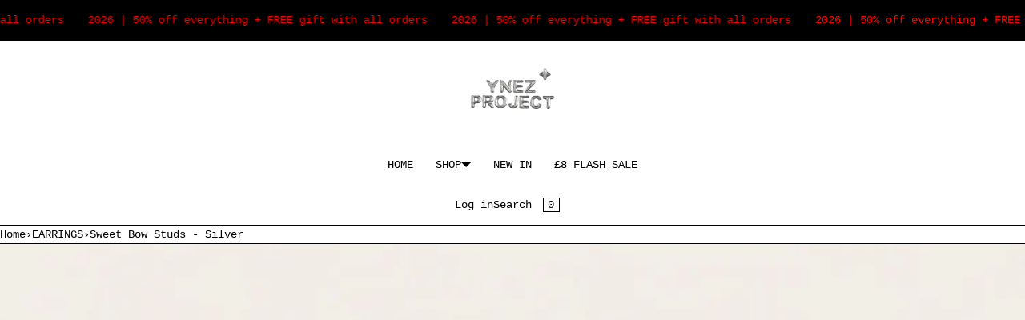

--- FILE ---
content_type: text/html; charset=utf-8
request_url: https://ynezproject.com/en-es/products/sweet-bow-studs-silver
body_size: 45984
content:
<!doctype html>
<html lang="en" class="no-js">
<head>
  <!-- Google tag (gtag.js) -->
<script async src="https://www.googletagmanager.com/gtag/js?id=Tag_ID"></script>
<script>
 window.dataLayer = window.dataLayer || [];
 function gtag(){dataLayer.push(arguments);}
 gtag('js', new Date());
 gtag('config', 'Tag_ID');
</script>
    <meta charset="utf-8">
    <meta name="viewport" content="width=device-width, initial-scale=1, viewport-fit=cover"><!-- OpenThinking SEO Engine -->	


<title>&nbsp;Sweet Bow Studs - Silver&nbsp;-&nbsp;Ynez Project</title>
<link rel="canonical" href="https://ynezproject.com/en-es/products/sweet-bow-studs-silver">
<meta name="description" content="DETAILS Base Material: Copper Plating Material: 925 Sterling Silver Needle: 925 Sterling Silver DIMENSIONS Size: 3.5cm x 2.8cm Weight: 3.7g AFTER CARE This p...">
<meta name="robots" content="index, follow, max-snippet:-1, max-image-preview:large, max-video-preview:-1">
<meta name="theme-color" content="#FFFFFF">
<meta name="Bullet" property="OpenThinking" content="https://openthinking.net/">
<meta name="designer" content="OpenThinking">
<meta property="og:site_name" content="Ynez Project">
<meta property="og:url" content="https://ynezproject.com/en-es/products/sweet-bow-studs-silver">
<meta property="og:title" content="Sweet Bow Studs - Silver">
<meta property="og:type" content="product">
<meta property="og:description" content="DETAILS Base Material: Copper Plating Material: 925 Sterling Silver Needle: 925 Sterling Silver DIMENSIONS Size: 3.5cm x 2.8cm Weight: 3.7g AFTER CARE This p...">

    <meta property="product:price:amount" content="25,72">
    <meta property="product:price:currency" content="EUR">
    <meta property="og:price:amount" content="25,72">
    <meta property="og:price:currency" content="EUR"><meta property="og:image" content="http://ynezproject.com/cdn/shop/files/O1CN01bqt0rO1b8PLFVgZzA__1805723420-0-cib-PhotoRoom_7282f81f-e939-418a-b271-062a43171d0f.jpg?v=1704465630"><meta property="og:image" content="http://ynezproject.com/cdn/shop/files/IMG_6694-PhotoRoom.jpg?v=1704821002"><meta property="og:image" content="http://ynezproject.com/cdn/shop/files/O1CN01M8dOc61b8PLLJ9XIY__1805723420-0-cib-PhotoRoom_73503f9d-7b8c-4e57-9c7c-31a935cf2075.jpg?v=1704821002">
<meta property="og:image:secure_url" content="https://ynezproject.com/cdn/shop/files/O1CN01bqt0rO1b8PLFVgZzA__1805723420-0-cib-PhotoRoom_7282f81f-e939-418a-b271-062a43171d0f.jpg?v=1704465630"><meta property="og:image:secure_url" content="https://ynezproject.com/cdn/shop/files/IMG_6694-PhotoRoom.jpg?v=1704821002"><meta property="og:image:secure_url" content="https://ynezproject.com/cdn/shop/files/O1CN01M8dOc61b8PLLJ9XIY__1805723420-0-cib-PhotoRoom_73503f9d-7b8c-4e57-9c7c-31a935cf2075.jpg?v=1704821002">

<meta name="twitter:card" content="summary_large_image">
<meta name="twitter:title" content="Sweet Bow Studs - Silver">
<meta name="twitter:description" content="DETAILS Base Material: Copper Plating Material: 925 Sterling Silver Needle: 925 Sterling Silver DIMENSIONS Size: 3.5cm x 2.8cm Weight: 3.7g AFTER CARE This p...">
<meta name="otid" content="ba22326d40dbd392ea828ea3848766ad">
<script type="application/ld+json" class="openthinking-schema-graph">
{
	"@context": "https://schema.org",
	"@type": "Product",
	"@id": "https:\/\/ynezproject.com\/en-es\/products\/sweet-bow-studs-silver",
	"url": "https://ynezproject.com/en-es/products/sweet-bow-studs-silver",
	"productID": 7536057319620,
	"name": "Sweet Bow Studs - Silver",
	"description": "DETAILSBase Material: CopperPlating Material: 925 Sterling SilverNeedle: 925 Sterling SilverDIMENSIONSSize: 3.5cm x 2.8cmWeight: 3.7gAFTER CAREThis piece is delicate so avoid any pressure on the earring itself &amp;amp; needle due to sterling silver being a soft metal.Limit contact with water and remove during exercise to preserve the plating which will prolong the lifetime of this piece. Wait to put on your jewellery until after you have applied lotion, or perfume.",
	"category": "Earrings",
	"releaseDate": "2024-01-09 18:21:29 +0000",
	"sku": "42721684521156",
	"image": [
		"https:\/\/ynezproject.com\/cdn\/shop\/files\/O1CN01bqt0rO1b8PLFVgZzA__1805723420-0-cib-PhotoRoom_7282f81f-e939-418a-b271-062a43171d0f.jpg?v=1704465630",
		"https:\/\/ynezproject.com\/cdn\/shop\/files\/IMG_6694-PhotoRoom.jpg?v=1704821002",
		"https:\/\/ynezproject.com\/cdn\/shop\/files\/O1CN01M8dOc61b8PLLJ9XIY__1805723420-0-cib-PhotoRoom_73503f9d-7b8c-4e57-9c7c-31a935cf2075.jpg?v=1704821002",
		"https:\/\/ynezproject.com\/cdn\/shop\/files\/IMG_6690-PhotoRoom_935e5f2d-d58a-4c7d-9195-8722e2ad736d.jpg?v=1704821002",
		"https:\/\/ynezproject.com\/cdn\/shop\/files\/O1CN01eocnRa1b8PL4J99Y8__1805723420-0-cib-PhotoRoom_824822b2-d813-49b8-9090-0e776e190306.jpg?v=1704821002",
		"https:\/\/ynezproject.com\/cdn\/shop\/files\/O1CN01Pnzmt21b8PLILDThY__1805723420-0-cib-PhotoRoom_6d259d0a-36cb-4a14-a478-a3e12d4d9701.jpg?v=1704821002"],
	"brand": {
		"@type": "Brand",
		"name": "Ynez Project"
	},
	"weight": {
		"@type": "QuantitativeValue",
		"unitCode": "g",
		"value": 3.0
	},
	"offers": [
		{
			"@type": "Offer",
			"id": "42721684521156",
			"itemGroupID": 7536057319620,
			"name": "Sweet Bow Studs - Silver",
			"url": "https://ynezproject.com/en-es/products/sweet-bow-studs-silver?variant=42721684521156",
			"availability":"https://schema.org/OutOfStock",
			"priceCurrency": "EUR",
			"price": 25.72,
			"priceValidUntil": "2027-01-20",
			"itemCondition": "https://schema.org/NewCondition",
			
		}
		
	]
}
</script><script type="application/ld+json" class="openthinking-schema-graph">
{
    "@context": "https://schema.org",
    "@type": "BreadcrumbList",
    "itemListElement": [{
      "@type": "ListItem",
      "position": 1,
      "name": "Home",
      "item": "https://ynezproject.com"
    }, {
      "@type": "ListItem",
      "position": 2,
      "name": "Sweet Bow Studs - Silver",
      "item": "https://ynezproject.com/en-es/products/sweet-bow-studs-silver"
    }]
}
</script>
<!-- / OpenThinking SEO Engine -->

    
    <link href="//ynezproject.com/cdn/shop/t/29/assets/skelet.css?v=21037586585274070521697659139" rel="stylesheet" type="text/css" media="all" />
<link rel="shortcut icon" href="//ynezproject.com/cdn/shop/files/Untitled_design_6.png?crop=center&height=32&v=1698361481&width=32">
    <link rel="apple-touch-icon-precomposed" href="//ynezproject.com/cdn/shop/files/Untitled_design_6.png?crop=center&height=250&v=1698361481&width=250"><script>document.documentElement.className = 'js';</script>

    <!-- BEGIN content_for_header -->
    <script>window.performance && window.performance.mark && window.performance.mark('shopify.content_for_header.start');</script><meta name="facebook-domain-verification" content="td4ld0nvuxjcyv4i63j5n6qlje8kpw">
<meta name="facebook-domain-verification" content="kiwgifrgh38btgxnmm5wkjjlahvnhr">
<meta name="google-site-verification" content="KL5d7vUOcpAAb5KkM_JNz7OsD9i8ICclkaUjuqV8KUs">
<meta id="shopify-digital-wallet" name="shopify-digital-wallet" content="/41664053409/digital_wallets/dialog">
<meta name="shopify-checkout-api-token" content="fa6f2c54102ba0a9cbd47e809cf76f26">
<meta id="in-context-paypal-metadata" data-shop-id="41664053409" data-venmo-supported="false" data-environment="production" data-locale="en_US" data-paypal-v4="true" data-currency="EUR">
<link rel="alternate" hreflang="x-default" href="https://ynezproject.com/products/sweet-bow-studs-silver">
<link rel="alternate" hreflang="en" href="https://ynezproject.com/products/sweet-bow-studs-silver">
<link rel="alternate" hreflang="en-AU" href="https://ynezproject.com/en-au/products/sweet-bow-studs-silver">
<link rel="alternate" hreflang="en-BE" href="https://ynezproject.com/en-be/products/sweet-bow-studs-silver">
<link rel="alternate" hreflang="en-DK" href="https://ynezproject.com/en-dk/products/sweet-bow-studs-silver">
<link rel="alternate" hreflang="en-FR" href="https://ynezproject.com/en-fr/products/sweet-bow-studs-silver">
<link rel="alternate" hreflang="en-DE" href="https://ynezproject.com/en-de/products/sweet-bow-studs-silver">
<link rel="alternate" hreflang="en-HK" href="https://ynezproject.com/en-hk/products/sweet-bow-studs-silver">
<link rel="alternate" hreflang="en-IE" href="https://ynezproject.com/en-ie/products/sweet-bow-studs-silver">
<link rel="alternate" hreflang="en-IT" href="https://ynezproject.com/en-it/products/sweet-bow-studs-silver">
<link rel="alternate" hreflang="en-JP" href="https://ynezproject.com/en-jp/products/sweet-bow-studs-silver">
<link rel="alternate" hreflang="en-JE" href="https://ynezproject.com/en-je/products/sweet-bow-studs-silver">
<link rel="alternate" hreflang="en-NL" href="https://ynezproject.com/en-nl/products/sweet-bow-studs-silver">
<link rel="alternate" hreflang="en-NZ" href="https://ynezproject.com/en-nz/products/sweet-bow-studs-silver">
<link rel="alternate" hreflang="en-NO" href="https://ynezproject.com/en-no/products/sweet-bow-studs-silver">
<link rel="alternate" hreflang="en-ES" href="https://ynezproject.com/en-es/products/sweet-bow-studs-silver">
<link rel="alternate" hreflang="en-SE" href="https://ynezproject.com/en-se/products/sweet-bow-studs-silver">
<link rel="alternate" hreflang="en-CH" href="https://ynezproject.com/en-ch/products/sweet-bow-studs-silver">
<link rel="alternate" hreflang="en-AE" href="https://ynezproject.com/en-ae/products/sweet-bow-studs-silver">
<link rel="alternate" type="application/json+oembed" href="https://ynezproject.com/en-es/products/sweet-bow-studs-silver.oembed">
<script async="async" src="/checkouts/internal/preloads.js?locale=en-ES"></script>
<link rel="preconnect" href="https://shop.app" crossorigin="anonymous">
<script async="async" src="https://shop.app/checkouts/internal/preloads.js?locale=en-ES&shop_id=41664053409" crossorigin="anonymous"></script>
<script id="apple-pay-shop-capabilities" type="application/json">{"shopId":41664053409,"countryCode":"GB","currencyCode":"EUR","merchantCapabilities":["supports3DS"],"merchantId":"gid:\/\/shopify\/Shop\/41664053409","merchantName":"Ynez Project","requiredBillingContactFields":["postalAddress","email"],"requiredShippingContactFields":["postalAddress","email"],"shippingType":"shipping","supportedNetworks":["visa","maestro","masterCard","amex","discover","elo"],"total":{"type":"pending","label":"Ynez Project","amount":"1.00"},"shopifyPaymentsEnabled":true,"supportsSubscriptions":true}</script>
<script id="shopify-features" type="application/json">{"accessToken":"fa6f2c54102ba0a9cbd47e809cf76f26","betas":["rich-media-storefront-analytics"],"domain":"ynezproject.com","predictiveSearch":true,"shopId":41664053409,"locale":"en"}</script>
<script>var Shopify = Shopify || {};
Shopify.shop = "ynez-project.myshopify.com";
Shopify.locale = "en";
Shopify.currency = {"active":"EUR","rate":"1.169226"};
Shopify.country = "ES";
Shopify.theme = {"name":"Bullet","id":131945464004,"schema_name":"Bullet","schema_version":"4.6.0","theme_store_id":1114,"role":"main"};
Shopify.theme.handle = "null";
Shopify.theme.style = {"id":null,"handle":null};
Shopify.cdnHost = "ynezproject.com/cdn";
Shopify.routes = Shopify.routes || {};
Shopify.routes.root = "/en-es/";</script>
<script type="module">!function(o){(o.Shopify=o.Shopify||{}).modules=!0}(window);</script>
<script>!function(o){function n(){var o=[];function n(){o.push(Array.prototype.slice.apply(arguments))}return n.q=o,n}var t=o.Shopify=o.Shopify||{};t.loadFeatures=n(),t.autoloadFeatures=n()}(window);</script>
<script>
  window.ShopifyPay = window.ShopifyPay || {};
  window.ShopifyPay.apiHost = "shop.app\/pay";
  window.ShopifyPay.redirectState = null;
</script>
<script id="shop-js-analytics" type="application/json">{"pageType":"product"}</script>
<script defer="defer" async type="module" src="//ynezproject.com/cdn/shopifycloud/shop-js/modules/v2/client.init-shop-cart-sync_BdyHc3Nr.en.esm.js"></script>
<script defer="defer" async type="module" src="//ynezproject.com/cdn/shopifycloud/shop-js/modules/v2/chunk.common_Daul8nwZ.esm.js"></script>
<script type="module">
  await import("//ynezproject.com/cdn/shopifycloud/shop-js/modules/v2/client.init-shop-cart-sync_BdyHc3Nr.en.esm.js");
await import("//ynezproject.com/cdn/shopifycloud/shop-js/modules/v2/chunk.common_Daul8nwZ.esm.js");

  window.Shopify.SignInWithShop?.initShopCartSync?.({"fedCMEnabled":true,"windoidEnabled":true});

</script>
<script>
  window.Shopify = window.Shopify || {};
  if (!window.Shopify.featureAssets) window.Shopify.featureAssets = {};
  window.Shopify.featureAssets['shop-js'] = {"shop-cart-sync":["modules/v2/client.shop-cart-sync_QYOiDySF.en.esm.js","modules/v2/chunk.common_Daul8nwZ.esm.js"],"init-fed-cm":["modules/v2/client.init-fed-cm_DchLp9rc.en.esm.js","modules/v2/chunk.common_Daul8nwZ.esm.js"],"shop-button":["modules/v2/client.shop-button_OV7bAJc5.en.esm.js","modules/v2/chunk.common_Daul8nwZ.esm.js"],"init-windoid":["modules/v2/client.init-windoid_DwxFKQ8e.en.esm.js","modules/v2/chunk.common_Daul8nwZ.esm.js"],"shop-cash-offers":["modules/v2/client.shop-cash-offers_DWtL6Bq3.en.esm.js","modules/v2/chunk.common_Daul8nwZ.esm.js","modules/v2/chunk.modal_CQq8HTM6.esm.js"],"shop-toast-manager":["modules/v2/client.shop-toast-manager_CX9r1SjA.en.esm.js","modules/v2/chunk.common_Daul8nwZ.esm.js"],"init-shop-email-lookup-coordinator":["modules/v2/client.init-shop-email-lookup-coordinator_UhKnw74l.en.esm.js","modules/v2/chunk.common_Daul8nwZ.esm.js"],"pay-button":["modules/v2/client.pay-button_DzxNnLDY.en.esm.js","modules/v2/chunk.common_Daul8nwZ.esm.js"],"avatar":["modules/v2/client.avatar_BTnouDA3.en.esm.js"],"init-shop-cart-sync":["modules/v2/client.init-shop-cart-sync_BdyHc3Nr.en.esm.js","modules/v2/chunk.common_Daul8nwZ.esm.js"],"shop-login-button":["modules/v2/client.shop-login-button_D8B466_1.en.esm.js","modules/v2/chunk.common_Daul8nwZ.esm.js","modules/v2/chunk.modal_CQq8HTM6.esm.js"],"init-customer-accounts-sign-up":["modules/v2/client.init-customer-accounts-sign-up_C8fpPm4i.en.esm.js","modules/v2/client.shop-login-button_D8B466_1.en.esm.js","modules/v2/chunk.common_Daul8nwZ.esm.js","modules/v2/chunk.modal_CQq8HTM6.esm.js"],"init-shop-for-new-customer-accounts":["modules/v2/client.init-shop-for-new-customer-accounts_CVTO0Ztu.en.esm.js","modules/v2/client.shop-login-button_D8B466_1.en.esm.js","modules/v2/chunk.common_Daul8nwZ.esm.js","modules/v2/chunk.modal_CQq8HTM6.esm.js"],"init-customer-accounts":["modules/v2/client.init-customer-accounts_dRgKMfrE.en.esm.js","modules/v2/client.shop-login-button_D8B466_1.en.esm.js","modules/v2/chunk.common_Daul8nwZ.esm.js","modules/v2/chunk.modal_CQq8HTM6.esm.js"],"shop-follow-button":["modules/v2/client.shop-follow-button_CkZpjEct.en.esm.js","modules/v2/chunk.common_Daul8nwZ.esm.js","modules/v2/chunk.modal_CQq8HTM6.esm.js"],"lead-capture":["modules/v2/client.lead-capture_BntHBhfp.en.esm.js","modules/v2/chunk.common_Daul8nwZ.esm.js","modules/v2/chunk.modal_CQq8HTM6.esm.js"],"checkout-modal":["modules/v2/client.checkout-modal_CfxcYbTm.en.esm.js","modules/v2/chunk.common_Daul8nwZ.esm.js","modules/v2/chunk.modal_CQq8HTM6.esm.js"],"shop-login":["modules/v2/client.shop-login_Da4GZ2H6.en.esm.js","modules/v2/chunk.common_Daul8nwZ.esm.js","modules/v2/chunk.modal_CQq8HTM6.esm.js"],"payment-terms":["modules/v2/client.payment-terms_MV4M3zvL.en.esm.js","modules/v2/chunk.common_Daul8nwZ.esm.js","modules/v2/chunk.modal_CQq8HTM6.esm.js"]};
</script>
<script>(function() {
  var isLoaded = false;
  function asyncLoad() {
    if (isLoaded) return;
    isLoaded = true;
    var urls = ["https:\/\/cdn.shopify.com\/s\/files\/1\/0184\/4255\/1360\/files\/quicklink.v2.min.js?v=1619661100\u0026shop=ynez-project.myshopify.com","\/\/swymv3starter-01.azureedge.net\/code\/swym-shopify.js?shop=ynez-project.myshopify.com","https:\/\/cdn.nfcube.com\/instafeed-42a3a151d878028f5049a5888c8cd91b.js?shop=ynez-project.myshopify.com","https:\/\/ecommplugins-scripts.trustpilot.com\/v2.1\/js\/header.min.js?settings=eyJrZXkiOiJlVmhUSWlCTXpjaWRzZXBkIiwicyI6Im5vbmUifQ==\u0026shop=ynez-project.myshopify.com","https:\/\/ecommplugins-trustboxsettings.trustpilot.com\/ynez-project.myshopify.com.js?settings=1726991174885\u0026shop=ynez-project.myshopify.com","https:\/\/widget.trustpilot.com\/bootstrap\/v5\/tp.widget.sync.bootstrap.min.js?shop=ynez-project.myshopify.com","https:\/\/s3.eu-west-1.amazonaws.com\/production-klarna-il-shopify-osm\/04255e0c203fc833eada232b62ffabe0bd2f9550\/ynez-project.myshopify.com-1729326771541.js?shop=ynez-project.myshopify.com"];
    for (var i = 0; i < urls.length; i++) {
      var s = document.createElement('script');
      s.type = 'text/javascript';
      s.async = true;
      s.src = urls[i];
      var x = document.getElementsByTagName('script')[0];
      x.parentNode.insertBefore(s, x);
    }
  };
  if(window.attachEvent) {
    window.attachEvent('onload', asyncLoad);
  } else {
    window.addEventListener('load', asyncLoad, false);
  }
})();</script>
<script id="__st">var __st={"a":41664053409,"offset":0,"reqid":"a0cf61ed-dce4-4eba-834d-34fdd01e481e-1768943846","pageurl":"ynezproject.com\/en-es\/products\/sweet-bow-studs-silver","u":"52137d3447eb","p":"product","rtyp":"product","rid":7536057319620};</script>
<script>window.ShopifyPaypalV4VisibilityTracking = true;</script>
<script id="captcha-bootstrap">!function(){'use strict';const t='contact',e='account',n='new_comment',o=[[t,t],['blogs',n],['comments',n],[t,'customer']],c=[[e,'customer_login'],[e,'guest_login'],[e,'recover_customer_password'],[e,'create_customer']],r=t=>t.map((([t,e])=>`form[action*='/${t}']:not([data-nocaptcha='true']) input[name='form_type'][value='${e}']`)).join(','),a=t=>()=>t?[...document.querySelectorAll(t)].map((t=>t.form)):[];function s(){const t=[...o],e=r(t);return a(e)}const i='password',u='form_key',d=['recaptcha-v3-token','g-recaptcha-response','h-captcha-response',i],f=()=>{try{return window.sessionStorage}catch{return}},m='__shopify_v',_=t=>t.elements[u];function p(t,e,n=!1){try{const o=window.sessionStorage,c=JSON.parse(o.getItem(e)),{data:r}=function(t){const{data:e,action:n}=t;return t[m]||n?{data:e,action:n}:{data:t,action:n}}(c);for(const[e,n]of Object.entries(r))t.elements[e]&&(t.elements[e].value=n);n&&o.removeItem(e)}catch(o){console.error('form repopulation failed',{error:o})}}const l='form_type',E='cptcha';function T(t){t.dataset[E]=!0}const w=window,h=w.document,L='Shopify',v='ce_forms',y='captcha';let A=!1;((t,e)=>{const n=(g='f06e6c50-85a8-45c8-87d0-21a2b65856fe',I='https://cdn.shopify.com/shopifycloud/storefront-forms-hcaptcha/ce_storefront_forms_captcha_hcaptcha.v1.5.2.iife.js',D={infoText:'Protected by hCaptcha',privacyText:'Privacy',termsText:'Terms'},(t,e,n)=>{const o=w[L][v],c=o.bindForm;if(c)return c(t,g,e,D).then(n);var r;o.q.push([[t,g,e,D],n]),r=I,A||(h.body.append(Object.assign(h.createElement('script'),{id:'captcha-provider',async:!0,src:r})),A=!0)});var g,I,D;w[L]=w[L]||{},w[L][v]=w[L][v]||{},w[L][v].q=[],w[L][y]=w[L][y]||{},w[L][y].protect=function(t,e){n(t,void 0,e),T(t)},Object.freeze(w[L][y]),function(t,e,n,w,h,L){const[v,y,A,g]=function(t,e,n){const i=e?o:[],u=t?c:[],d=[...i,...u],f=r(d),m=r(i),_=r(d.filter((([t,e])=>n.includes(e))));return[a(f),a(m),a(_),s()]}(w,h,L),I=t=>{const e=t.target;return e instanceof HTMLFormElement?e:e&&e.form},D=t=>v().includes(t);t.addEventListener('submit',(t=>{const e=I(t);if(!e)return;const n=D(e)&&!e.dataset.hcaptchaBound&&!e.dataset.recaptchaBound,o=_(e),c=g().includes(e)&&(!o||!o.value);(n||c)&&t.preventDefault(),c&&!n&&(function(t){try{if(!f())return;!function(t){const e=f();if(!e)return;const n=_(t);if(!n)return;const o=n.value;o&&e.removeItem(o)}(t);const e=Array.from(Array(32),(()=>Math.random().toString(36)[2])).join('');!function(t,e){_(t)||t.append(Object.assign(document.createElement('input'),{type:'hidden',name:u})),t.elements[u].value=e}(t,e),function(t,e){const n=f();if(!n)return;const o=[...t.querySelectorAll(`input[type='${i}']`)].map((({name:t})=>t)),c=[...d,...o],r={};for(const[a,s]of new FormData(t).entries())c.includes(a)||(r[a]=s);n.setItem(e,JSON.stringify({[m]:1,action:t.action,data:r}))}(t,e)}catch(e){console.error('failed to persist form',e)}}(e),e.submit())}));const S=(t,e)=>{t&&!t.dataset[E]&&(n(t,e.some((e=>e===t))),T(t))};for(const o of['focusin','change'])t.addEventListener(o,(t=>{const e=I(t);D(e)&&S(e,y())}));const B=e.get('form_key'),M=e.get(l),P=B&&M;t.addEventListener('DOMContentLoaded',(()=>{const t=y();if(P)for(const e of t)e.elements[l].value===M&&p(e,B);[...new Set([...A(),...v().filter((t=>'true'===t.dataset.shopifyCaptcha))])].forEach((e=>S(e,t)))}))}(h,new URLSearchParams(w.location.search),n,t,e,['guest_login'])})(!0,!0)}();</script>
<script integrity="sha256-4kQ18oKyAcykRKYeNunJcIwy7WH5gtpwJnB7kiuLZ1E=" data-source-attribution="shopify.loadfeatures" defer="defer" src="//ynezproject.com/cdn/shopifycloud/storefront/assets/storefront/load_feature-a0a9edcb.js" crossorigin="anonymous"></script>
<script crossorigin="anonymous" defer="defer" src="//ynezproject.com/cdn/shopifycloud/storefront/assets/shopify_pay/storefront-65b4c6d7.js?v=20250812"></script>
<script data-source-attribution="shopify.dynamic_checkout.dynamic.init">var Shopify=Shopify||{};Shopify.PaymentButton=Shopify.PaymentButton||{isStorefrontPortableWallets:!0,init:function(){window.Shopify.PaymentButton.init=function(){};var t=document.createElement("script");t.src="https://ynezproject.com/cdn/shopifycloud/portable-wallets/latest/portable-wallets.en.js",t.type="module",document.head.appendChild(t)}};
</script>
<script data-source-attribution="shopify.dynamic_checkout.buyer_consent">
  function portableWalletsHideBuyerConsent(e){var t=document.getElementById("shopify-buyer-consent"),n=document.getElementById("shopify-subscription-policy-button");t&&n&&(t.classList.add("hidden"),t.setAttribute("aria-hidden","true"),n.removeEventListener("click",e))}function portableWalletsShowBuyerConsent(e){var t=document.getElementById("shopify-buyer-consent"),n=document.getElementById("shopify-subscription-policy-button");t&&n&&(t.classList.remove("hidden"),t.removeAttribute("aria-hidden"),n.addEventListener("click",e))}window.Shopify?.PaymentButton&&(window.Shopify.PaymentButton.hideBuyerConsent=portableWalletsHideBuyerConsent,window.Shopify.PaymentButton.showBuyerConsent=portableWalletsShowBuyerConsent);
</script>
<script data-source-attribution="shopify.dynamic_checkout.cart.bootstrap">document.addEventListener("DOMContentLoaded",(function(){function t(){return document.querySelector("shopify-accelerated-checkout-cart, shopify-accelerated-checkout")}if(t())Shopify.PaymentButton.init();else{new MutationObserver((function(e,n){t()&&(Shopify.PaymentButton.init(),n.disconnect())})).observe(document.body,{childList:!0,subtree:!0})}}));
</script>
<script id='scb4127' type='text/javascript' async='' src='https://ynezproject.com/cdn/shopifycloud/privacy-banner/storefront-banner.js'></script><link id="shopify-accelerated-checkout-styles" rel="stylesheet" media="screen" href="https://ynezproject.com/cdn/shopifycloud/portable-wallets/latest/accelerated-checkout-backwards-compat.css" crossorigin="anonymous">
<style id="shopify-accelerated-checkout-cart">
        #shopify-buyer-consent {
  margin-top: 1em;
  display: inline-block;
  width: 100%;
}

#shopify-buyer-consent.hidden {
  display: none;
}

#shopify-subscription-policy-button {
  background: none;
  border: none;
  padding: 0;
  text-decoration: underline;
  font-size: inherit;
  cursor: pointer;
}

#shopify-subscription-policy-button::before {
  box-shadow: none;
}

      </style>

<script>window.performance && window.performance.mark && window.performance.mark('shopify.content_for_header.end');</script>
    <!-- END content_for_header --><link href="//ynezproject.com/cdn/shop/t/29/assets/skelet.css?v=21037586585274070521697659139" rel="stylesheet" type="text/css" media="all" /><style id="global-css-vars" data-otid="ba22326d40dbd392ea828ea3848766ad">:root {
    --hFontFamily: var(--fontFamily);
    --fontWeight: 400;
    --fontStyle: normal;
    --hWeight: 600;
    --hStyle: normal;

    --bgColor: #FFFFFF;
    --bgColorOpacity: rgba(255, 255, 255, 0.85);
    --primary: #000000;
    --plyr-color-main: var(--primary);
    --plyr-video-background: transparent;

    --color: #000000;
    --linkColor: #000001;
    --linkHover: #000000;

    --buttonBgColor: #000000;
    --buttonColor: #FFFFFF;
    --buttonBorderColor: #000000;
    --buttonBorderHover: #000000;
    --buttonTransform: uppercase;
    --buttonWeight: 400;
    --buttonAlign: center;

    --buyButtonBgColor: #000000;
    --buyButtonBorderColor: #000000;
    --buyButtonBorderHover: #000000;
    --buyButtonColor: #FFFFFF;
    --buttonBorderWidth: 1px;

    --boxBgColor: #FFFFFF;
    --boxPlaceholderColor: #000000;--boxBorderColor: #000000;
    --boxBorderHover: #000000;
    --boxBorderActive: #000000;

    --boxColor: #000000;
    --boxBorderWidth: 1px;

    --boxTransform: none;
    --boxAlign: left;

    --cardBg: rgba(0,0,0,0);
    --cardColor: #000000;
    --cardTextBg: rgba(0,0,0,0);

    --globalBorderColor: #000000;
    --globalBorderWidth: 1px;
    --globalBorder: var(--globalBorderWidth) solid var(--globalBorderColor);

    --radius: 0;
    --radius-2: 0;
    --radiusImg: 0;

    --globalShadow: 0 0 15px rgba(0,0,0,0.25);
    --globalTransparentBg: rgba(255, 255, 255, 0.9);

    --buttonRadius: var(--radius);
    --padding: 2rem;
    --boxPadding: 1.4rem;
    --boxRadius: var(--radius);
    --buttonPadding: 1.4rem;
    --rowGap: 0;
    --columnGap: 0;

    --logoSize: 1.8rem;
    --headerHeight: auto;

    --fontSizeBase: 1.0;
    --fontSize: calc(var(--fontSizeBase) * 1.4rem);
    --iconSize: var(--fontSize);

    --colorHeadings: #000000;
    --hSizeBase: 1.0;
    --hSize: calc(var(--hSizeBase) * 1.6rem);
    --h1Size: var(--hSize);
    --h2Size: var(--hSize);
    --h3Size: var(--hSize);
    --h4Size: var(--hSize);
    --h5Size: var(--hSize);
    --h6Size: var(--hSize);

    --hLine: 1.4;
    --h1Line: var(--hLine);
    --h2Line: var(--hLine);
    --h3Line: var(--hLine);
    --h4Line: var(--hLine);
    --h5Line: var(--hLine);
    --h6Line: var(--hLine);

    --fontFamily: "SF Mono", Menlo, Consolas, Monaco, Liberation Mono, Lucida Console, monospace, Apple Color Emoji, Segoe UI Emoji, Segoe UI Symbol;
    --fontWeight: 400;
    --fontStyle: normal;

    --hFontFamily: "SF Mono", Menlo, Consolas, Monaco, Liberation Mono, Lucida Console, monospace, Apple Color Emoji, Segoe UI Emoji, Segoe UI Symbol;
    --hWeight: 400;
    --hStyle: normal;
    --hTxTransform: uppercase;

    --boxedLayoutMaxWidth: 1200px;

    --cardRatioCustom: 90%;

    --a11yWidth: calc(var(--globalBorderWidth) * 1);
    --a11yOffset: calc(var(--globalBorderWidth) * 3);
    --a11yColor: var(--globalBorderColor);
    --a11yOutline: var(--a11yWidth) solid var(--a11yColor);
    --a11yShadow: 0 0 0 var(--a11yWidth), 0 0 0 var(--a11yOffset) var(--a11yColor);
}body:is(.open-cart,.open-search) :where(main,#shopify-section-footer) { opacity: 0.04; pointer-events: none; }img,video,iframe:not([title="reCAPTCHA"]),.lazyframe,.plyr__video-wrapper { border-radius: var(--radiusImg) }

body.ip--padding :where(img,.lazyframe,.plyr__video-wrapper) { transform: scale(0.98) }
body.ip--margin :where(img,.lazyframe,.plyr__video-wrapper)  { transform: scale(0.99) }
@media (max-width: 777px) { 
    body.ip--padding :where(img,.lazyframe,.plyr__video-wrapper) { transform: scale(0.97) } 
    body.ip--margin :where(img,.lazyframe,.plyr__video-wrapper)  { transform: scale(0.98) } 
}@media (max-width: 777px) { 
  :root { 
    --fontSize: 1.4rem;
    --iconSize: var(--fontSize);
    --hSize: 1.6rem;
    --h1Size: var(--hSize);
    --h2Size: var(--hSize);
    --h3Size: var(--hSize);
    --h4Size: var(--hSize);
    --h5Size: var(--hSize);
    --h6Size: var(--hSize);
  }
}
</style><link href="//ynezproject.com/cdn/shop/t/29/assets/app.css?v=185018935876193471697659138" rel="stylesheet" type="text/css" media="all" />

  <meta name="google-site-verification" content="mRsfB8j1xzspBm14oR-TKa9G4PaFlq6jq7oyyDQfM3o" />
<!-- BEGIN app block: shopify://apps/seowill-seoant-ai-seo/blocks/seoant-core/8e57283b-dcb0-4f7b-a947-fb5c57a0d59d -->
<!--SEOAnt Core By SEOAnt Teams, v0.1.6 START -->







    <!-- BEGIN app snippet: Product-JSON-LD --><!-- END app snippet -->


<!-- SON-LD generated By SEOAnt END -->



<!-- Start : SEOAnt BrokenLink Redirect --><script type="text/javascript">
    !function(t){var e={};function r(n){if(e[n])return e[n].exports;var o=e[n]={i:n,l:!1,exports:{}};return t[n].call(o.exports,o,o.exports,r),o.l=!0,o.exports}r.m=t,r.c=e,r.d=function(t,e,n){r.o(t,e)||Object.defineProperty(t,e,{enumerable:!0,get:n})},r.r=function(t){"undefined"!==typeof Symbol&&Symbol.toStringTag&&Object.defineProperty(t,Symbol.toStringTag,{value:"Module"}),Object.defineProperty(t,"__esModule",{value:!0})},r.t=function(t,e){if(1&e&&(t=r(t)),8&e)return t;if(4&e&&"object"===typeof t&&t&&t.__esModule)return t;var n=Object.create(null);if(r.r(n),Object.defineProperty(n,"default",{enumerable:!0,value:t}),2&e&&"string"!=typeof t)for(var o in t)r.d(n,o,function(e){return t[e]}.bind(null,o));return n},r.n=function(t){var e=t&&t.__esModule?function(){return t.default}:function(){return t};return r.d(e,"a",e),e},r.o=function(t,e){return Object.prototype.hasOwnProperty.call(t,e)},r.p="",r(r.s=11)}([function(t,e,r){"use strict";var n=r(2),o=Object.prototype.toString;function i(t){return"[object Array]"===o.call(t)}function a(t){return"undefined"===typeof t}function u(t){return null!==t&&"object"===typeof t}function s(t){return"[object Function]"===o.call(t)}function c(t,e){if(null!==t&&"undefined"!==typeof t)if("object"!==typeof t&&(t=[t]),i(t))for(var r=0,n=t.length;r<n;r++)e.call(null,t[r],r,t);else for(var o in t)Object.prototype.hasOwnProperty.call(t,o)&&e.call(null,t[o],o,t)}t.exports={isArray:i,isArrayBuffer:function(t){return"[object ArrayBuffer]"===o.call(t)},isBuffer:function(t){return null!==t&&!a(t)&&null!==t.constructor&&!a(t.constructor)&&"function"===typeof t.constructor.isBuffer&&t.constructor.isBuffer(t)},isFormData:function(t){return"undefined"!==typeof FormData&&t instanceof FormData},isArrayBufferView:function(t){return"undefined"!==typeof ArrayBuffer&&ArrayBuffer.isView?ArrayBuffer.isView(t):t&&t.buffer&&t.buffer instanceof ArrayBuffer},isString:function(t){return"string"===typeof t},isNumber:function(t){return"number"===typeof t},isObject:u,isUndefined:a,isDate:function(t){return"[object Date]"===o.call(t)},isFile:function(t){return"[object File]"===o.call(t)},isBlob:function(t){return"[object Blob]"===o.call(t)},isFunction:s,isStream:function(t){return u(t)&&s(t.pipe)},isURLSearchParams:function(t){return"undefined"!==typeof URLSearchParams&&t instanceof URLSearchParams},isStandardBrowserEnv:function(){return("undefined"===typeof navigator||"ReactNative"!==navigator.product&&"NativeScript"!==navigator.product&&"NS"!==navigator.product)&&("undefined"!==typeof window&&"undefined"!==typeof document)},forEach:c,merge:function t(){var e={};function r(r,n){"object"===typeof e[n]&&"object"===typeof r?e[n]=t(e[n],r):e[n]=r}for(var n=0,o=arguments.length;n<o;n++)c(arguments[n],r);return e},deepMerge:function t(){var e={};function r(r,n){"object"===typeof e[n]&&"object"===typeof r?e[n]=t(e[n],r):e[n]="object"===typeof r?t({},r):r}for(var n=0,o=arguments.length;n<o;n++)c(arguments[n],r);return e},extend:function(t,e,r){return c(e,(function(e,o){t[o]=r&&"function"===typeof e?n(e,r):e})),t},trim:function(t){return t.replace(/^\s*/,"").replace(/\s*$/,"")}}},function(t,e,r){t.exports=r(12)},function(t,e,r){"use strict";t.exports=function(t,e){return function(){for(var r=new Array(arguments.length),n=0;n<r.length;n++)r[n]=arguments[n];return t.apply(e,r)}}},function(t,e,r){"use strict";var n=r(0);function o(t){return encodeURIComponent(t).replace(/%40/gi,"@").replace(/%3A/gi,":").replace(/%24/g,"$").replace(/%2C/gi,",").replace(/%20/g,"+").replace(/%5B/gi,"[").replace(/%5D/gi,"]")}t.exports=function(t,e,r){if(!e)return t;var i;if(r)i=r(e);else if(n.isURLSearchParams(e))i=e.toString();else{var a=[];n.forEach(e,(function(t,e){null!==t&&"undefined"!==typeof t&&(n.isArray(t)?e+="[]":t=[t],n.forEach(t,(function(t){n.isDate(t)?t=t.toISOString():n.isObject(t)&&(t=JSON.stringify(t)),a.push(o(e)+"="+o(t))})))})),i=a.join("&")}if(i){var u=t.indexOf("#");-1!==u&&(t=t.slice(0,u)),t+=(-1===t.indexOf("?")?"?":"&")+i}return t}},function(t,e,r){"use strict";t.exports=function(t){return!(!t||!t.__CANCEL__)}},function(t,e,r){"use strict";(function(e){var n=r(0),o=r(19),i={"Content-Type":"application/x-www-form-urlencoded"};function a(t,e){!n.isUndefined(t)&&n.isUndefined(t["Content-Type"])&&(t["Content-Type"]=e)}var u={adapter:function(){var t;return("undefined"!==typeof XMLHttpRequest||"undefined"!==typeof e&&"[object process]"===Object.prototype.toString.call(e))&&(t=r(6)),t}(),transformRequest:[function(t,e){return o(e,"Accept"),o(e,"Content-Type"),n.isFormData(t)||n.isArrayBuffer(t)||n.isBuffer(t)||n.isStream(t)||n.isFile(t)||n.isBlob(t)?t:n.isArrayBufferView(t)?t.buffer:n.isURLSearchParams(t)?(a(e,"application/x-www-form-urlencoded;charset=utf-8"),t.toString()):n.isObject(t)?(a(e,"application/json;charset=utf-8"),JSON.stringify(t)):t}],transformResponse:[function(t){if("string"===typeof t)try{t=JSON.parse(t)}catch(e){}return t}],timeout:0,xsrfCookieName:"XSRF-TOKEN",xsrfHeaderName:"X-XSRF-TOKEN",maxContentLength:-1,validateStatus:function(t){return t>=200&&t<300},headers:{common:{Accept:"application/json, text/plain, */*"}}};n.forEach(["delete","get","head"],(function(t){u.headers[t]={}})),n.forEach(["post","put","patch"],(function(t){u.headers[t]=n.merge(i)})),t.exports=u}).call(this,r(18))},function(t,e,r){"use strict";var n=r(0),o=r(20),i=r(3),a=r(22),u=r(25),s=r(26),c=r(7);t.exports=function(t){return new Promise((function(e,f){var l=t.data,p=t.headers;n.isFormData(l)&&delete p["Content-Type"];var h=new XMLHttpRequest;if(t.auth){var d=t.auth.username||"",m=t.auth.password||"";p.Authorization="Basic "+btoa(d+":"+m)}var y=a(t.baseURL,t.url);if(h.open(t.method.toUpperCase(),i(y,t.params,t.paramsSerializer),!0),h.timeout=t.timeout,h.onreadystatechange=function(){if(h&&4===h.readyState&&(0!==h.status||h.responseURL&&0===h.responseURL.indexOf("file:"))){var r="getAllResponseHeaders"in h?u(h.getAllResponseHeaders()):null,n={data:t.responseType&&"text"!==t.responseType?h.response:h.responseText,status:h.status,statusText:h.statusText,headers:r,config:t,request:h};o(e,f,n),h=null}},h.onabort=function(){h&&(f(c("Request aborted",t,"ECONNABORTED",h)),h=null)},h.onerror=function(){f(c("Network Error",t,null,h)),h=null},h.ontimeout=function(){var e="timeout of "+t.timeout+"ms exceeded";t.timeoutErrorMessage&&(e=t.timeoutErrorMessage),f(c(e,t,"ECONNABORTED",h)),h=null},n.isStandardBrowserEnv()){var v=r(27),g=(t.withCredentials||s(y))&&t.xsrfCookieName?v.read(t.xsrfCookieName):void 0;g&&(p[t.xsrfHeaderName]=g)}if("setRequestHeader"in h&&n.forEach(p,(function(t,e){"undefined"===typeof l&&"content-type"===e.toLowerCase()?delete p[e]:h.setRequestHeader(e,t)})),n.isUndefined(t.withCredentials)||(h.withCredentials=!!t.withCredentials),t.responseType)try{h.responseType=t.responseType}catch(w){if("json"!==t.responseType)throw w}"function"===typeof t.onDownloadProgress&&h.addEventListener("progress",t.onDownloadProgress),"function"===typeof t.onUploadProgress&&h.upload&&h.upload.addEventListener("progress",t.onUploadProgress),t.cancelToken&&t.cancelToken.promise.then((function(t){h&&(h.abort(),f(t),h=null)})),void 0===l&&(l=null),h.send(l)}))}},function(t,e,r){"use strict";var n=r(21);t.exports=function(t,e,r,o,i){var a=new Error(t);return n(a,e,r,o,i)}},function(t,e,r){"use strict";var n=r(0);t.exports=function(t,e){e=e||{};var r={},o=["url","method","params","data"],i=["headers","auth","proxy"],a=["baseURL","url","transformRequest","transformResponse","paramsSerializer","timeout","withCredentials","adapter","responseType","xsrfCookieName","xsrfHeaderName","onUploadProgress","onDownloadProgress","maxContentLength","validateStatus","maxRedirects","httpAgent","httpsAgent","cancelToken","socketPath"];n.forEach(o,(function(t){"undefined"!==typeof e[t]&&(r[t]=e[t])})),n.forEach(i,(function(o){n.isObject(e[o])?r[o]=n.deepMerge(t[o],e[o]):"undefined"!==typeof e[o]?r[o]=e[o]:n.isObject(t[o])?r[o]=n.deepMerge(t[o]):"undefined"!==typeof t[o]&&(r[o]=t[o])})),n.forEach(a,(function(n){"undefined"!==typeof e[n]?r[n]=e[n]:"undefined"!==typeof t[n]&&(r[n]=t[n])}));var u=o.concat(i).concat(a),s=Object.keys(e).filter((function(t){return-1===u.indexOf(t)}));return n.forEach(s,(function(n){"undefined"!==typeof e[n]?r[n]=e[n]:"undefined"!==typeof t[n]&&(r[n]=t[n])})),r}},function(t,e,r){"use strict";function n(t){this.message=t}n.prototype.toString=function(){return"Cancel"+(this.message?": "+this.message:"")},n.prototype.__CANCEL__=!0,t.exports=n},function(t,e,r){t.exports=r(13)},function(t,e,r){t.exports=r(30)},function(t,e,r){var n=function(t){"use strict";var e=Object.prototype,r=e.hasOwnProperty,n="function"===typeof Symbol?Symbol:{},o=n.iterator||"@@iterator",i=n.asyncIterator||"@@asyncIterator",a=n.toStringTag||"@@toStringTag";function u(t,e,r){return Object.defineProperty(t,e,{value:r,enumerable:!0,configurable:!0,writable:!0}),t[e]}try{u({},"")}catch(S){u=function(t,e,r){return t[e]=r}}function s(t,e,r,n){var o=e&&e.prototype instanceof l?e:l,i=Object.create(o.prototype),a=new L(n||[]);return i._invoke=function(t,e,r){var n="suspendedStart";return function(o,i){if("executing"===n)throw new Error("Generator is already running");if("completed"===n){if("throw"===o)throw i;return j()}for(r.method=o,r.arg=i;;){var a=r.delegate;if(a){var u=x(a,r);if(u){if(u===f)continue;return u}}if("next"===r.method)r.sent=r._sent=r.arg;else if("throw"===r.method){if("suspendedStart"===n)throw n="completed",r.arg;r.dispatchException(r.arg)}else"return"===r.method&&r.abrupt("return",r.arg);n="executing";var s=c(t,e,r);if("normal"===s.type){if(n=r.done?"completed":"suspendedYield",s.arg===f)continue;return{value:s.arg,done:r.done}}"throw"===s.type&&(n="completed",r.method="throw",r.arg=s.arg)}}}(t,r,a),i}function c(t,e,r){try{return{type:"normal",arg:t.call(e,r)}}catch(S){return{type:"throw",arg:S}}}t.wrap=s;var f={};function l(){}function p(){}function h(){}var d={};d[o]=function(){return this};var m=Object.getPrototypeOf,y=m&&m(m(T([])));y&&y!==e&&r.call(y,o)&&(d=y);var v=h.prototype=l.prototype=Object.create(d);function g(t){["next","throw","return"].forEach((function(e){u(t,e,(function(t){return this._invoke(e,t)}))}))}function w(t,e){var n;this._invoke=function(o,i){function a(){return new e((function(n,a){!function n(o,i,a,u){var s=c(t[o],t,i);if("throw"!==s.type){var f=s.arg,l=f.value;return l&&"object"===typeof l&&r.call(l,"__await")?e.resolve(l.__await).then((function(t){n("next",t,a,u)}),(function(t){n("throw",t,a,u)})):e.resolve(l).then((function(t){f.value=t,a(f)}),(function(t){return n("throw",t,a,u)}))}u(s.arg)}(o,i,n,a)}))}return n=n?n.then(a,a):a()}}function x(t,e){var r=t.iterator[e.method];if(void 0===r){if(e.delegate=null,"throw"===e.method){if(t.iterator.return&&(e.method="return",e.arg=void 0,x(t,e),"throw"===e.method))return f;e.method="throw",e.arg=new TypeError("The iterator does not provide a 'throw' method")}return f}var n=c(r,t.iterator,e.arg);if("throw"===n.type)return e.method="throw",e.arg=n.arg,e.delegate=null,f;var o=n.arg;return o?o.done?(e[t.resultName]=o.value,e.next=t.nextLoc,"return"!==e.method&&(e.method="next",e.arg=void 0),e.delegate=null,f):o:(e.method="throw",e.arg=new TypeError("iterator result is not an object"),e.delegate=null,f)}function b(t){var e={tryLoc:t[0]};1 in t&&(e.catchLoc=t[1]),2 in t&&(e.finallyLoc=t[2],e.afterLoc=t[3]),this.tryEntries.push(e)}function E(t){var e=t.completion||{};e.type="normal",delete e.arg,t.completion=e}function L(t){this.tryEntries=[{tryLoc:"root"}],t.forEach(b,this),this.reset(!0)}function T(t){if(t){var e=t[o];if(e)return e.call(t);if("function"===typeof t.next)return t;if(!isNaN(t.length)){var n=-1,i=function e(){for(;++n<t.length;)if(r.call(t,n))return e.value=t[n],e.done=!1,e;return e.value=void 0,e.done=!0,e};return i.next=i}}return{next:j}}function j(){return{value:void 0,done:!0}}return p.prototype=v.constructor=h,h.constructor=p,p.displayName=u(h,a,"GeneratorFunction"),t.isGeneratorFunction=function(t){var e="function"===typeof t&&t.constructor;return!!e&&(e===p||"GeneratorFunction"===(e.displayName||e.name))},t.mark=function(t){return Object.setPrototypeOf?Object.setPrototypeOf(t,h):(t.__proto__=h,u(t,a,"GeneratorFunction")),t.prototype=Object.create(v),t},t.awrap=function(t){return{__await:t}},g(w.prototype),w.prototype[i]=function(){return this},t.AsyncIterator=w,t.async=function(e,r,n,o,i){void 0===i&&(i=Promise);var a=new w(s(e,r,n,o),i);return t.isGeneratorFunction(r)?a:a.next().then((function(t){return t.done?t.value:a.next()}))},g(v),u(v,a,"Generator"),v[o]=function(){return this},v.toString=function(){return"[object Generator]"},t.keys=function(t){var e=[];for(var r in t)e.push(r);return e.reverse(),function r(){for(;e.length;){var n=e.pop();if(n in t)return r.value=n,r.done=!1,r}return r.done=!0,r}},t.values=T,L.prototype={constructor:L,reset:function(t){if(this.prev=0,this.next=0,this.sent=this._sent=void 0,this.done=!1,this.delegate=null,this.method="next",this.arg=void 0,this.tryEntries.forEach(E),!t)for(var e in this)"t"===e.charAt(0)&&r.call(this,e)&&!isNaN(+e.slice(1))&&(this[e]=void 0)},stop:function(){this.done=!0;var t=this.tryEntries[0].completion;if("throw"===t.type)throw t.arg;return this.rval},dispatchException:function(t){if(this.done)throw t;var e=this;function n(r,n){return a.type="throw",a.arg=t,e.next=r,n&&(e.method="next",e.arg=void 0),!!n}for(var o=this.tryEntries.length-1;o>=0;--o){var i=this.tryEntries[o],a=i.completion;if("root"===i.tryLoc)return n("end");if(i.tryLoc<=this.prev){var u=r.call(i,"catchLoc"),s=r.call(i,"finallyLoc");if(u&&s){if(this.prev<i.catchLoc)return n(i.catchLoc,!0);if(this.prev<i.finallyLoc)return n(i.finallyLoc)}else if(u){if(this.prev<i.catchLoc)return n(i.catchLoc,!0)}else{if(!s)throw new Error("try statement without catch or finally");if(this.prev<i.finallyLoc)return n(i.finallyLoc)}}}},abrupt:function(t,e){for(var n=this.tryEntries.length-1;n>=0;--n){var o=this.tryEntries[n];if(o.tryLoc<=this.prev&&r.call(o,"finallyLoc")&&this.prev<o.finallyLoc){var i=o;break}}i&&("break"===t||"continue"===t)&&i.tryLoc<=e&&e<=i.finallyLoc&&(i=null);var a=i?i.completion:{};return a.type=t,a.arg=e,i?(this.method="next",this.next=i.finallyLoc,f):this.complete(a)},complete:function(t,e){if("throw"===t.type)throw t.arg;return"break"===t.type||"continue"===t.type?this.next=t.arg:"return"===t.type?(this.rval=this.arg=t.arg,this.method="return",this.next="end"):"normal"===t.type&&e&&(this.next=e),f},finish:function(t){for(var e=this.tryEntries.length-1;e>=0;--e){var r=this.tryEntries[e];if(r.finallyLoc===t)return this.complete(r.completion,r.afterLoc),E(r),f}},catch:function(t){for(var e=this.tryEntries.length-1;e>=0;--e){var r=this.tryEntries[e];if(r.tryLoc===t){var n=r.completion;if("throw"===n.type){var o=n.arg;E(r)}return o}}throw new Error("illegal catch attempt")},delegateYield:function(t,e,r){return this.delegate={iterator:T(t),resultName:e,nextLoc:r},"next"===this.method&&(this.arg=void 0),f}},t}(t.exports);try{regeneratorRuntime=n}catch(o){Function("r","regeneratorRuntime = r")(n)}},function(t,e,r){"use strict";var n=r(0),o=r(2),i=r(14),a=r(8);function u(t){var e=new i(t),r=o(i.prototype.request,e);return n.extend(r,i.prototype,e),n.extend(r,e),r}var s=u(r(5));s.Axios=i,s.create=function(t){return u(a(s.defaults,t))},s.Cancel=r(9),s.CancelToken=r(28),s.isCancel=r(4),s.all=function(t){return Promise.all(t)},s.spread=r(29),t.exports=s,t.exports.default=s},function(t,e,r){"use strict";var n=r(0),o=r(3),i=r(15),a=r(16),u=r(8);function s(t){this.defaults=t,this.interceptors={request:new i,response:new i}}s.prototype.request=function(t){"string"===typeof t?(t=arguments[1]||{}).url=arguments[0]:t=t||{},(t=u(this.defaults,t)).method?t.method=t.method.toLowerCase():this.defaults.method?t.method=this.defaults.method.toLowerCase():t.method="get";var e=[a,void 0],r=Promise.resolve(t);for(this.interceptors.request.forEach((function(t){e.unshift(t.fulfilled,t.rejected)})),this.interceptors.response.forEach((function(t){e.push(t.fulfilled,t.rejected)}));e.length;)r=r.then(e.shift(),e.shift());return r},s.prototype.getUri=function(t){return t=u(this.defaults,t),o(t.url,t.params,t.paramsSerializer).replace(/^\?/,"")},n.forEach(["delete","get","head","options"],(function(t){s.prototype[t]=function(e,r){return this.request(n.merge(r||{},{method:t,url:e}))}})),n.forEach(["post","put","patch"],(function(t){s.prototype[t]=function(e,r,o){return this.request(n.merge(o||{},{method:t,url:e,data:r}))}})),t.exports=s},function(t,e,r){"use strict";var n=r(0);function o(){this.handlers=[]}o.prototype.use=function(t,e){return this.handlers.push({fulfilled:t,rejected:e}),this.handlers.length-1},o.prototype.eject=function(t){this.handlers[t]&&(this.handlers[t]=null)},o.prototype.forEach=function(t){n.forEach(this.handlers,(function(e){null!==e&&t(e)}))},t.exports=o},function(t,e,r){"use strict";var n=r(0),o=r(17),i=r(4),a=r(5);function u(t){t.cancelToken&&t.cancelToken.throwIfRequested()}t.exports=function(t){return u(t),t.headers=t.headers||{},t.data=o(t.data,t.headers,t.transformRequest),t.headers=n.merge(t.headers.common||{},t.headers[t.method]||{},t.headers),n.forEach(["delete","get","head","post","put","patch","common"],(function(e){delete t.headers[e]})),(t.adapter||a.adapter)(t).then((function(e){return u(t),e.data=o(e.data,e.headers,t.transformResponse),e}),(function(e){return i(e)||(u(t),e&&e.response&&(e.response.data=o(e.response.data,e.response.headers,t.transformResponse))),Promise.reject(e)}))}},function(t,e,r){"use strict";var n=r(0);t.exports=function(t,e,r){return n.forEach(r,(function(r){t=r(t,e)})),t}},function(t,e){var r,n,o=t.exports={};function i(){throw new Error("setTimeout has not been defined")}function a(){throw new Error("clearTimeout has not been defined")}function u(t){if(r===setTimeout)return setTimeout(t,0);if((r===i||!r)&&setTimeout)return r=setTimeout,setTimeout(t,0);try{return r(t,0)}catch(e){try{return r.call(null,t,0)}catch(e){return r.call(this,t,0)}}}!function(){try{r="function"===typeof setTimeout?setTimeout:i}catch(t){r=i}try{n="function"===typeof clearTimeout?clearTimeout:a}catch(t){n=a}}();var s,c=[],f=!1,l=-1;function p(){f&&s&&(f=!1,s.length?c=s.concat(c):l=-1,c.length&&h())}function h(){if(!f){var t=u(p);f=!0;for(var e=c.length;e;){for(s=c,c=[];++l<e;)s&&s[l].run();l=-1,e=c.length}s=null,f=!1,function(t){if(n===clearTimeout)return clearTimeout(t);if((n===a||!n)&&clearTimeout)return n=clearTimeout,clearTimeout(t);try{n(t)}catch(e){try{return n.call(null,t)}catch(e){return n.call(this,t)}}}(t)}}function d(t,e){this.fun=t,this.array=e}function m(){}o.nextTick=function(t){var e=new Array(arguments.length-1);if(arguments.length>1)for(var r=1;r<arguments.length;r++)e[r-1]=arguments[r];c.push(new d(t,e)),1!==c.length||f||u(h)},d.prototype.run=function(){this.fun.apply(null,this.array)},o.title="browser",o.browser=!0,o.env={},o.argv=[],o.version="",o.versions={},o.on=m,o.addListener=m,o.once=m,o.off=m,o.removeListener=m,o.removeAllListeners=m,o.emit=m,o.prependListener=m,o.prependOnceListener=m,o.listeners=function(t){return[]},o.binding=function(t){throw new Error("process.binding is not supported")},o.cwd=function(){return"/"},o.chdir=function(t){throw new Error("process.chdir is not supported")},o.umask=function(){return 0}},function(t,e,r){"use strict";var n=r(0);t.exports=function(t,e){n.forEach(t,(function(r,n){n!==e&&n.toUpperCase()===e.toUpperCase()&&(t[e]=r,delete t[n])}))}},function(t,e,r){"use strict";var n=r(7);t.exports=function(t,e,r){var o=r.config.validateStatus;!o||o(r.status)?t(r):e(n("Request failed with status code "+r.status,r.config,null,r.request,r))}},function(t,e,r){"use strict";t.exports=function(t,e,r,n,o){return t.config=e,r&&(t.code=r),t.request=n,t.response=o,t.isAxiosError=!0,t.toJSON=function(){return{message:this.message,name:this.name,description:this.description,number:this.number,fileName:this.fileName,lineNumber:this.lineNumber,columnNumber:this.columnNumber,stack:this.stack,config:this.config,code:this.code}},t}},function(t,e,r){"use strict";var n=r(23),o=r(24);t.exports=function(t,e){return t&&!n(e)?o(t,e):e}},function(t,e,r){"use strict";t.exports=function(t){return/^([a-z][a-z\d\+\-\.]*:)?\/\//i.test(t)}},function(t,e,r){"use strict";t.exports=function(t,e){return e?t.replace(/\/+$/,"")+"/"+e.replace(/^\/+/,""):t}},function(t,e,r){"use strict";var n=r(0),o=["age","authorization","content-length","content-type","etag","expires","from","host","if-modified-since","if-unmodified-since","last-modified","location","max-forwards","proxy-authorization","referer","retry-after","user-agent"];t.exports=function(t){var e,r,i,a={};return t?(n.forEach(t.split("\n"),(function(t){if(i=t.indexOf(":"),e=n.trim(t.substr(0,i)).toLowerCase(),r=n.trim(t.substr(i+1)),e){if(a[e]&&o.indexOf(e)>=0)return;a[e]="set-cookie"===e?(a[e]?a[e]:[]).concat([r]):a[e]?a[e]+", "+r:r}})),a):a}},function(t,e,r){"use strict";var n=r(0);t.exports=n.isStandardBrowserEnv()?function(){var t,e=/(msie|trident)/i.test(navigator.userAgent),r=document.createElement("a");function o(t){var n=t;return e&&(r.setAttribute("href",n),n=r.href),r.setAttribute("href",n),{href:r.href,protocol:r.protocol?r.protocol.replace(/:$/,""):"",host:r.host,search:r.search?r.search.replace(/^\?/,""):"",hash:r.hash?r.hash.replace(/^#/,""):"",hostname:r.hostname,port:r.port,pathname:"/"===r.pathname.charAt(0)?r.pathname:"/"+r.pathname}}return t=o(window.location.href),function(e){var r=n.isString(e)?o(e):e;return r.protocol===t.protocol&&r.host===t.host}}():function(){return!0}},function(t,e,r){"use strict";var n=r(0);t.exports=n.isStandardBrowserEnv()?{write:function(t,e,r,o,i,a){var u=[];u.push(t+"="+encodeURIComponent(e)),n.isNumber(r)&&u.push("expires="+new Date(r).toGMTString()),n.isString(o)&&u.push("path="+o),n.isString(i)&&u.push("domain="+i),!0===a&&u.push("secure"),document.cookie=u.join("; ")},read:function(t){var e=document.cookie.match(new RegExp("(^|;\\s*)("+t+")=([^;]*)"));return e?decodeURIComponent(e[3]):null},remove:function(t){this.write(t,"",Date.now()-864e5)}}:{write:function(){},read:function(){return null},remove:function(){}}},function(t,e,r){"use strict";var n=r(9);function o(t){if("function"!==typeof t)throw new TypeError("executor must be a function.");var e;this.promise=new Promise((function(t){e=t}));var r=this;t((function(t){r.reason||(r.reason=new n(t),e(r.reason))}))}o.prototype.throwIfRequested=function(){if(this.reason)throw this.reason},o.source=function(){var t;return{token:new o((function(e){t=e})),cancel:t}},t.exports=o},function(t,e,r){"use strict";t.exports=function(t){return function(e){return t.apply(null,e)}}},function(t,e,r){"use strict";r.r(e);var n=r(1),o=r.n(n);function i(t,e,r,n,o,i,a){try{var u=t[i](a),s=u.value}catch(c){return void r(c)}u.done?e(s):Promise.resolve(s).then(n,o)}function a(t){return function(){var e=this,r=arguments;return new Promise((function(n,o){var a=t.apply(e,r);function u(t){i(a,n,o,u,s,"next",t)}function s(t){i(a,n,o,u,s,"throw",t)}u(void 0)}))}}var u=r(10),s=r.n(u);var c=function(t){return function(t){var e=arguments.length>1&&void 0!==arguments[1]?arguments[1]:{},r=arguments.length>2&&void 0!==arguments[2]?arguments[2]:"GET";return r=r.toUpperCase(),new Promise((function(n){var o;"GET"===r&&(o=s.a.get(t,{params:e})),o.then((function(t){n(t.data)}))}))}("https://api-app.seoant.com/api/v1/receive_id",t,"GET")};function f(){return(f=a(o.a.mark((function t(e,r,n){var i;return o.a.wrap((function(t){for(;;)switch(t.prev=t.next){case 0:return i={shop:e,code:r,seogid:n},t.next=3,c(i);case 3:t.sent;case 4:case"end":return t.stop()}}),t)})))).apply(this,arguments)}var l=window.location.href;if(-1!=l.indexOf("seogid")){var p=l.split("seogid");if(void 0!=p[1]){var h=window.location.pathname+window.location.search;window.history.pushState({},0,h),function(t,e,r){f.apply(this,arguments)}("ynez-project.myshopify.com","",p[1])}}}]);
</script><!-- END : SEOAnt BrokenLink Redirect -->

<!-- Added By SEOAnt AMP. v0.0.1, START --><!-- Added By SEOAnt AMP END -->

<!-- Instant Page START --><script src="https://cdn.shopify.com/extensions/019ba080-a4ad-738d-9c09-b7c1489e4a4f/seowill-seoant-ai-seo-77/assets/pagespeed-preloading.js" defer="defer"></script><!-- Instant Page END -->


<!-- Google search console START v1.0 --><!-- Google search console END v1.0 -->

<!-- Lazy Loading START --><!-- Lazy Loading END -->



<!-- Video Lazy START --><!-- Video Lazy END -->

<!--  SEOAnt Core End -->

<!-- END app block --><!-- BEGIN app block: shopify://apps/live-product-options/blocks/app-embed/88bfdf40-5e27-4962-a966-70c8d1e87757 --><script>
  window.theme = window.theme || {};window.theme.moneyFormat = "€{{amount_with_comma_separator}}";window.theme.moneyFormatWithCurrency = "€{{amount_with_comma_separator}} EUR";
  window.theme.currencies = ['AED','AFN','ALL','AMD','ANG','AUD','AWG','AZN','BAM','BBD','BDT','BIF','BND','BOB','BSD','BWP','BZD','CAD','CDF','CHF','CNY','CRC','CVE','CZK','DJF','DKK','DOP','DZD','EGP','ETB','EUR','FJD','FKP','GBP','GMD','GNF','GTQ','GYD','HKD','HNL','HUF','IDR','ILS','INR','ISK','JMD','JPY','KES','KGS','KHR','KMF','KRW','KYD','KZT','LAK','LBP','LKR','MAD','MDL','MKD','MMK','MNT','MOP','MUR','MVR','MWK','MYR','NGN','NIO','NOK','NPR','NZD','PEN','PGK','PHP','PKR','PLN','PYG','QAR','RON','RSD','RWF','SAR','SBD','SEK','SGD','SHP','SLL','STD','THB','TJS','TOP','TTD','TWD','TZS','UAH','UGX','USD','UYU','UZS','VND','VUV','WST','XAF','XCD','XOF','XPF','YER'];
</script><script src="https://assets.cloudlift.app/api/assets/options.js?shop=ynez-project.myshopify.com" defer="defer"></script>
<!-- END app block --><link href="https://monorail-edge.shopifysvc.com" rel="dns-prefetch">
<script>(function(){if ("sendBeacon" in navigator && "performance" in window) {try {var session_token_from_headers = performance.getEntriesByType('navigation')[0].serverTiming.find(x => x.name == '_s').description;} catch {var session_token_from_headers = undefined;}var session_cookie_matches = document.cookie.match(/_shopify_s=([^;]*)/);var session_token_from_cookie = session_cookie_matches && session_cookie_matches.length === 2 ? session_cookie_matches[1] : "";var session_token = session_token_from_headers || session_token_from_cookie || "";function handle_abandonment_event(e) {var entries = performance.getEntries().filter(function(entry) {return /monorail-edge.shopifysvc.com/.test(entry.name);});if (!window.abandonment_tracked && entries.length === 0) {window.abandonment_tracked = true;var currentMs = Date.now();var navigation_start = performance.timing.navigationStart;var payload = {shop_id: 41664053409,url: window.location.href,navigation_start,duration: currentMs - navigation_start,session_token,page_type: "product"};window.navigator.sendBeacon("https://monorail-edge.shopifysvc.com/v1/produce", JSON.stringify({schema_id: "online_store_buyer_site_abandonment/1.1",payload: payload,metadata: {event_created_at_ms: currentMs,event_sent_at_ms: currentMs}}));}}window.addEventListener('pagehide', handle_abandonment_event);}}());</script>
<script id="web-pixels-manager-setup">(function e(e,d,r,n,o){if(void 0===o&&(o={}),!Boolean(null===(a=null===(i=window.Shopify)||void 0===i?void 0:i.analytics)||void 0===a?void 0:a.replayQueue)){var i,a;window.Shopify=window.Shopify||{};var t=window.Shopify;t.analytics=t.analytics||{};var s=t.analytics;s.replayQueue=[],s.publish=function(e,d,r){return s.replayQueue.push([e,d,r]),!0};try{self.performance.mark("wpm:start")}catch(e){}var l=function(){var e={modern:/Edge?\/(1{2}[4-9]|1[2-9]\d|[2-9]\d{2}|\d{4,})\.\d+(\.\d+|)|Firefox\/(1{2}[4-9]|1[2-9]\d|[2-9]\d{2}|\d{4,})\.\d+(\.\d+|)|Chrom(ium|e)\/(9{2}|\d{3,})\.\d+(\.\d+|)|(Maci|X1{2}).+ Version\/(15\.\d+|(1[6-9]|[2-9]\d|\d{3,})\.\d+)([,.]\d+|)( \(\w+\)|)( Mobile\/\w+|) Safari\/|Chrome.+OPR\/(9{2}|\d{3,})\.\d+\.\d+|(CPU[ +]OS|iPhone[ +]OS|CPU[ +]iPhone|CPU IPhone OS|CPU iPad OS)[ +]+(15[._]\d+|(1[6-9]|[2-9]\d|\d{3,})[._]\d+)([._]\d+|)|Android:?[ /-](13[3-9]|1[4-9]\d|[2-9]\d{2}|\d{4,})(\.\d+|)(\.\d+|)|Android.+Firefox\/(13[5-9]|1[4-9]\d|[2-9]\d{2}|\d{4,})\.\d+(\.\d+|)|Android.+Chrom(ium|e)\/(13[3-9]|1[4-9]\d|[2-9]\d{2}|\d{4,})\.\d+(\.\d+|)|SamsungBrowser\/([2-9]\d|\d{3,})\.\d+/,legacy:/Edge?\/(1[6-9]|[2-9]\d|\d{3,})\.\d+(\.\d+|)|Firefox\/(5[4-9]|[6-9]\d|\d{3,})\.\d+(\.\d+|)|Chrom(ium|e)\/(5[1-9]|[6-9]\d|\d{3,})\.\d+(\.\d+|)([\d.]+$|.*Safari\/(?![\d.]+ Edge\/[\d.]+$))|(Maci|X1{2}).+ Version\/(10\.\d+|(1[1-9]|[2-9]\d|\d{3,})\.\d+)([,.]\d+|)( \(\w+\)|)( Mobile\/\w+|) Safari\/|Chrome.+OPR\/(3[89]|[4-9]\d|\d{3,})\.\d+\.\d+|(CPU[ +]OS|iPhone[ +]OS|CPU[ +]iPhone|CPU IPhone OS|CPU iPad OS)[ +]+(10[._]\d+|(1[1-9]|[2-9]\d|\d{3,})[._]\d+)([._]\d+|)|Android:?[ /-](13[3-9]|1[4-9]\d|[2-9]\d{2}|\d{4,})(\.\d+|)(\.\d+|)|Mobile Safari.+OPR\/([89]\d|\d{3,})\.\d+\.\d+|Android.+Firefox\/(13[5-9]|1[4-9]\d|[2-9]\d{2}|\d{4,})\.\d+(\.\d+|)|Android.+Chrom(ium|e)\/(13[3-9]|1[4-9]\d|[2-9]\d{2}|\d{4,})\.\d+(\.\d+|)|Android.+(UC? ?Browser|UCWEB|U3)[ /]?(15\.([5-9]|\d{2,})|(1[6-9]|[2-9]\d|\d{3,})\.\d+)\.\d+|SamsungBrowser\/(5\.\d+|([6-9]|\d{2,})\.\d+)|Android.+MQ{2}Browser\/(14(\.(9|\d{2,})|)|(1[5-9]|[2-9]\d|\d{3,})(\.\d+|))(\.\d+|)|K[Aa][Ii]OS\/(3\.\d+|([4-9]|\d{2,})\.\d+)(\.\d+|)/},d=e.modern,r=e.legacy,n=navigator.userAgent;return n.match(d)?"modern":n.match(r)?"legacy":"unknown"}(),u="modern"===l?"modern":"legacy",c=(null!=n?n:{modern:"",legacy:""})[u],f=function(e){return[e.baseUrl,"/wpm","/b",e.hashVersion,"modern"===e.buildTarget?"m":"l",".js"].join("")}({baseUrl:d,hashVersion:r,buildTarget:u}),m=function(e){var d=e.version,r=e.bundleTarget,n=e.surface,o=e.pageUrl,i=e.monorailEndpoint;return{emit:function(e){var a=e.status,t=e.errorMsg,s=(new Date).getTime(),l=JSON.stringify({metadata:{event_sent_at_ms:s},events:[{schema_id:"web_pixels_manager_load/3.1",payload:{version:d,bundle_target:r,page_url:o,status:a,surface:n,error_msg:t},metadata:{event_created_at_ms:s}}]});if(!i)return console&&console.warn&&console.warn("[Web Pixels Manager] No Monorail endpoint provided, skipping logging."),!1;try{return self.navigator.sendBeacon.bind(self.navigator)(i,l)}catch(e){}var u=new XMLHttpRequest;try{return u.open("POST",i,!0),u.setRequestHeader("Content-Type","text/plain"),u.send(l),!0}catch(e){return console&&console.warn&&console.warn("[Web Pixels Manager] Got an unhandled error while logging to Monorail."),!1}}}}({version:r,bundleTarget:l,surface:e.surface,pageUrl:self.location.href,monorailEndpoint:e.monorailEndpoint});try{o.browserTarget=l,function(e){var d=e.src,r=e.async,n=void 0===r||r,o=e.onload,i=e.onerror,a=e.sri,t=e.scriptDataAttributes,s=void 0===t?{}:t,l=document.createElement("script"),u=document.querySelector("head"),c=document.querySelector("body");if(l.async=n,l.src=d,a&&(l.integrity=a,l.crossOrigin="anonymous"),s)for(var f in s)if(Object.prototype.hasOwnProperty.call(s,f))try{l.dataset[f]=s[f]}catch(e){}if(o&&l.addEventListener("load",o),i&&l.addEventListener("error",i),u)u.appendChild(l);else{if(!c)throw new Error("Did not find a head or body element to append the script");c.appendChild(l)}}({src:f,async:!0,onload:function(){if(!function(){var e,d;return Boolean(null===(d=null===(e=window.Shopify)||void 0===e?void 0:e.analytics)||void 0===d?void 0:d.initialized)}()){var d=window.webPixelsManager.init(e)||void 0;if(d){var r=window.Shopify.analytics;r.replayQueue.forEach((function(e){var r=e[0],n=e[1],o=e[2];d.publishCustomEvent(r,n,o)})),r.replayQueue=[],r.publish=d.publishCustomEvent,r.visitor=d.visitor,r.initialized=!0}}},onerror:function(){return m.emit({status:"failed",errorMsg:"".concat(f," has failed to load")})},sri:function(e){var d=/^sha384-[A-Za-z0-9+/=]+$/;return"string"==typeof e&&d.test(e)}(c)?c:"",scriptDataAttributes:o}),m.emit({status:"loading"})}catch(e){m.emit({status:"failed",errorMsg:(null==e?void 0:e.message)||"Unknown error"})}}})({shopId: 41664053409,storefrontBaseUrl: "https://ynezproject.com",extensionsBaseUrl: "https://extensions.shopifycdn.com/cdn/shopifycloud/web-pixels-manager",monorailEndpoint: "https://monorail-edge.shopifysvc.com/unstable/produce_batch",surface: "storefront-renderer",enabledBetaFlags: ["2dca8a86"],webPixelsConfigList: [{"id":"481362116","configuration":"{\"config\":\"{\\\"pixel_id\\\":\\\"G-XQKJVMC998\\\",\\\"target_country\\\":\\\"GB\\\",\\\"gtag_events\\\":[{\\\"type\\\":\\\"search\\\",\\\"action_label\\\":[\\\"G-XQKJVMC998\\\",\\\"AW-11198355483\\\/J8MWCOu8kaUYEJuw5dsp\\\"]},{\\\"type\\\":\\\"begin_checkout\\\",\\\"action_label\\\":[\\\"G-XQKJVMC998\\\",\\\"AW-11198355483\\\/x5OjCPG8kaUYEJuw5dsp\\\"]},{\\\"type\\\":\\\"view_item\\\",\\\"action_label\\\":[\\\"G-XQKJVMC998\\\",\\\"AW-11198355483\\\/7agMCOi8kaUYEJuw5dsp\\\",\\\"MC-0TR84CQ0W2\\\"]},{\\\"type\\\":\\\"purchase\\\",\\\"action_label\\\":[\\\"G-XQKJVMC998\\\",\\\"AW-11198355483\\\/99DUCOq7kaUYEJuw5dsp\\\",\\\"MC-0TR84CQ0W2\\\"]},{\\\"type\\\":\\\"page_view\\\",\\\"action_label\\\":[\\\"G-XQKJVMC998\\\",\\\"AW-11198355483\\\/LhfcCO27kaUYEJuw5dsp\\\",\\\"MC-0TR84CQ0W2\\\"]},{\\\"type\\\":\\\"add_payment_info\\\",\\\"action_label\\\":[\\\"G-XQKJVMC998\\\",\\\"AW-11198355483\\\/Is3_CPS8kaUYEJuw5dsp\\\"]},{\\\"type\\\":\\\"add_to_cart\\\",\\\"action_label\\\":[\\\"G-XQKJVMC998\\\",\\\"AW-11198355483\\\/pN2-CO68kaUYEJuw5dsp\\\"]}],\\\"enable_monitoring_mode\\\":false}\"}","eventPayloadVersion":"v1","runtimeContext":"OPEN","scriptVersion":"b2a88bafab3e21179ed38636efcd8a93","type":"APP","apiClientId":1780363,"privacyPurposes":[],"dataSharingAdjustments":{"protectedCustomerApprovalScopes":["read_customer_address","read_customer_email","read_customer_name","read_customer_personal_data","read_customer_phone"]}},{"id":"449642692","configuration":"{\"pixelCode\":\"CHP43DBC77U65NMA122G\"}","eventPayloadVersion":"v1","runtimeContext":"STRICT","scriptVersion":"22e92c2ad45662f435e4801458fb78cc","type":"APP","apiClientId":4383523,"privacyPurposes":["ANALYTICS","MARKETING","SALE_OF_DATA"],"dataSharingAdjustments":{"protectedCustomerApprovalScopes":["read_customer_address","read_customer_email","read_customer_name","read_customer_personal_data","read_customer_phone"]}},{"id":"127205572","configuration":"{\"pixel_id\":\"342435153727235\",\"pixel_type\":\"facebook_pixel\",\"metaapp_system_user_token\":\"-\"}","eventPayloadVersion":"v1","runtimeContext":"OPEN","scriptVersion":"ca16bc87fe92b6042fbaa3acc2fbdaa6","type":"APP","apiClientId":2329312,"privacyPurposes":["ANALYTICS","MARKETING","SALE_OF_DATA"],"dataSharingAdjustments":{"protectedCustomerApprovalScopes":["read_customer_address","read_customer_email","read_customer_name","read_customer_personal_data","read_customer_phone"]}},{"id":"99614916","configuration":"{\"tagID\":\"2612356942154\"}","eventPayloadVersion":"v1","runtimeContext":"STRICT","scriptVersion":"18031546ee651571ed29edbe71a3550b","type":"APP","apiClientId":3009811,"privacyPurposes":["ANALYTICS","MARKETING","SALE_OF_DATA"],"dataSharingAdjustments":{"protectedCustomerApprovalScopes":["read_customer_address","read_customer_email","read_customer_name","read_customer_personal_data","read_customer_phone"]}},{"id":"15564996","configuration":"{\"myshopifyDomain\":\"ynez-project.myshopify.com\"}","eventPayloadVersion":"v1","runtimeContext":"STRICT","scriptVersion":"23b97d18e2aa74363140dc29c9284e87","type":"APP","apiClientId":2775569,"privacyPurposes":["ANALYTICS","MARKETING","SALE_OF_DATA"],"dataSharingAdjustments":{"protectedCustomerApprovalScopes":["read_customer_address","read_customer_email","read_customer_name","read_customer_phone","read_customer_personal_data"]}},{"id":"shopify-app-pixel","configuration":"{}","eventPayloadVersion":"v1","runtimeContext":"STRICT","scriptVersion":"0450","apiClientId":"shopify-pixel","type":"APP","privacyPurposes":["ANALYTICS","MARKETING"]},{"id":"shopify-custom-pixel","eventPayloadVersion":"v1","runtimeContext":"LAX","scriptVersion":"0450","apiClientId":"shopify-pixel","type":"CUSTOM","privacyPurposes":["ANALYTICS","MARKETING"]}],isMerchantRequest: false,initData: {"shop":{"name":"Ynez Project","paymentSettings":{"currencyCode":"GBP"},"myshopifyDomain":"ynez-project.myshopify.com","countryCode":"GB","storefrontUrl":"https:\/\/ynezproject.com\/en-es"},"customer":null,"cart":null,"checkout":null,"productVariants":[{"price":{"amount":25.72,"currencyCode":"EUR"},"product":{"title":"Sweet Bow Studs - Silver","vendor":"Ynez Project","id":"7536057319620","untranslatedTitle":"Sweet Bow Studs - Silver","url":"\/en-es\/products\/sweet-bow-studs-silver","type":"Earrings"},"id":"42721684521156","image":{"src":"\/\/ynezproject.com\/cdn\/shop\/files\/O1CN01bqt0rO1b8PLFVgZzA__1805723420-0-cib-PhotoRoom_7282f81f-e939-418a-b271-062a43171d0f.jpg?v=1704465630"},"sku":null,"title":"Default Title","untranslatedTitle":"Default Title"}],"purchasingCompany":null},},"https://ynezproject.com/cdn","fcfee988w5aeb613cpc8e4bc33m6693e112",{"modern":"","legacy":""},{"shopId":"41664053409","storefrontBaseUrl":"https:\/\/ynezproject.com","extensionBaseUrl":"https:\/\/extensions.shopifycdn.com\/cdn\/shopifycloud\/web-pixels-manager","surface":"storefront-renderer","enabledBetaFlags":"[\"2dca8a86\"]","isMerchantRequest":"false","hashVersion":"fcfee988w5aeb613cpc8e4bc33m6693e112","publish":"custom","events":"[[\"page_viewed\",{}],[\"product_viewed\",{\"productVariant\":{\"price\":{\"amount\":25.72,\"currencyCode\":\"EUR\"},\"product\":{\"title\":\"Sweet Bow Studs - Silver\",\"vendor\":\"Ynez Project\",\"id\":\"7536057319620\",\"untranslatedTitle\":\"Sweet Bow Studs - Silver\",\"url\":\"\/en-es\/products\/sweet-bow-studs-silver\",\"type\":\"Earrings\"},\"id\":\"42721684521156\",\"image\":{\"src\":\"\/\/ynezproject.com\/cdn\/shop\/files\/O1CN01bqt0rO1b8PLFVgZzA__1805723420-0-cib-PhotoRoom_7282f81f-e939-418a-b271-062a43171d0f.jpg?v=1704465630\"},\"sku\":null,\"title\":\"Default Title\",\"untranslatedTitle\":\"Default Title\"}}]]"});</script><script>
  window.ShopifyAnalytics = window.ShopifyAnalytics || {};
  window.ShopifyAnalytics.meta = window.ShopifyAnalytics.meta || {};
  window.ShopifyAnalytics.meta.currency = 'EUR';
  var meta = {"product":{"id":7536057319620,"gid":"gid:\/\/shopify\/Product\/7536057319620","vendor":"Ynez Project","type":"Earrings","handle":"sweet-bow-studs-silver","variants":[{"id":42721684521156,"price":2572,"name":"Sweet Bow Studs - Silver","public_title":null,"sku":null}],"remote":false},"page":{"pageType":"product","resourceType":"product","resourceId":7536057319620,"requestId":"a0cf61ed-dce4-4eba-834d-34fdd01e481e-1768943846"}};
  for (var attr in meta) {
    window.ShopifyAnalytics.meta[attr] = meta[attr];
  }
</script>
<script class="analytics">
  (function () {
    var customDocumentWrite = function(content) {
      var jquery = null;

      if (window.jQuery) {
        jquery = window.jQuery;
      } else if (window.Checkout && window.Checkout.$) {
        jquery = window.Checkout.$;
      }

      if (jquery) {
        jquery('body').append(content);
      }
    };

    var hasLoggedConversion = function(token) {
      if (token) {
        return document.cookie.indexOf('loggedConversion=' + token) !== -1;
      }
      return false;
    }

    var setCookieIfConversion = function(token) {
      if (token) {
        var twoMonthsFromNow = new Date(Date.now());
        twoMonthsFromNow.setMonth(twoMonthsFromNow.getMonth() + 2);

        document.cookie = 'loggedConversion=' + token + '; expires=' + twoMonthsFromNow;
      }
    }

    var trekkie = window.ShopifyAnalytics.lib = window.trekkie = window.trekkie || [];
    if (trekkie.integrations) {
      return;
    }
    trekkie.methods = [
      'identify',
      'page',
      'ready',
      'track',
      'trackForm',
      'trackLink'
    ];
    trekkie.factory = function(method) {
      return function() {
        var args = Array.prototype.slice.call(arguments);
        args.unshift(method);
        trekkie.push(args);
        return trekkie;
      };
    };
    for (var i = 0; i < trekkie.methods.length; i++) {
      var key = trekkie.methods[i];
      trekkie[key] = trekkie.factory(key);
    }
    trekkie.load = function(config) {
      trekkie.config = config || {};
      trekkie.config.initialDocumentCookie = document.cookie;
      var first = document.getElementsByTagName('script')[0];
      var script = document.createElement('script');
      script.type = 'text/javascript';
      script.onerror = function(e) {
        var scriptFallback = document.createElement('script');
        scriptFallback.type = 'text/javascript';
        scriptFallback.onerror = function(error) {
                var Monorail = {
      produce: function produce(monorailDomain, schemaId, payload) {
        var currentMs = new Date().getTime();
        var event = {
          schema_id: schemaId,
          payload: payload,
          metadata: {
            event_created_at_ms: currentMs,
            event_sent_at_ms: currentMs
          }
        };
        return Monorail.sendRequest("https://" + monorailDomain + "/v1/produce", JSON.stringify(event));
      },
      sendRequest: function sendRequest(endpointUrl, payload) {
        // Try the sendBeacon API
        if (window && window.navigator && typeof window.navigator.sendBeacon === 'function' && typeof window.Blob === 'function' && !Monorail.isIos12()) {
          var blobData = new window.Blob([payload], {
            type: 'text/plain'
          });

          if (window.navigator.sendBeacon(endpointUrl, blobData)) {
            return true;
          } // sendBeacon was not successful

        } // XHR beacon

        var xhr = new XMLHttpRequest();

        try {
          xhr.open('POST', endpointUrl);
          xhr.setRequestHeader('Content-Type', 'text/plain');
          xhr.send(payload);
        } catch (e) {
          console.log(e);
        }

        return false;
      },
      isIos12: function isIos12() {
        return window.navigator.userAgent.lastIndexOf('iPhone; CPU iPhone OS 12_') !== -1 || window.navigator.userAgent.lastIndexOf('iPad; CPU OS 12_') !== -1;
      }
    };
    Monorail.produce('monorail-edge.shopifysvc.com',
      'trekkie_storefront_load_errors/1.1',
      {shop_id: 41664053409,
      theme_id: 131945464004,
      app_name: "storefront",
      context_url: window.location.href,
      source_url: "//ynezproject.com/cdn/s/trekkie.storefront.cd680fe47e6c39ca5d5df5f0a32d569bc48c0f27.min.js"});

        };
        scriptFallback.async = true;
        scriptFallback.src = '//ynezproject.com/cdn/s/trekkie.storefront.cd680fe47e6c39ca5d5df5f0a32d569bc48c0f27.min.js';
        first.parentNode.insertBefore(scriptFallback, first);
      };
      script.async = true;
      script.src = '//ynezproject.com/cdn/s/trekkie.storefront.cd680fe47e6c39ca5d5df5f0a32d569bc48c0f27.min.js';
      first.parentNode.insertBefore(script, first);
    };
    trekkie.load(
      {"Trekkie":{"appName":"storefront","development":false,"defaultAttributes":{"shopId":41664053409,"isMerchantRequest":null,"themeId":131945464004,"themeCityHash":"11788314399603173187","contentLanguage":"en","currency":"EUR","eventMetadataId":"8a53e6c0-8821-47f5-a25d-24d31a829571"},"isServerSideCookieWritingEnabled":true,"monorailRegion":"shop_domain","enabledBetaFlags":["65f19447"]},"Session Attribution":{},"S2S":{"facebookCapiEnabled":true,"source":"trekkie-storefront-renderer","apiClientId":580111}}
    );

    var loaded = false;
    trekkie.ready(function() {
      if (loaded) return;
      loaded = true;

      window.ShopifyAnalytics.lib = window.trekkie;

      var originalDocumentWrite = document.write;
      document.write = customDocumentWrite;
      try { window.ShopifyAnalytics.merchantGoogleAnalytics.call(this); } catch(error) {};
      document.write = originalDocumentWrite;

      window.ShopifyAnalytics.lib.page(null,{"pageType":"product","resourceType":"product","resourceId":7536057319620,"requestId":"a0cf61ed-dce4-4eba-834d-34fdd01e481e-1768943846","shopifyEmitted":true});

      var match = window.location.pathname.match(/checkouts\/(.+)\/(thank_you|post_purchase)/)
      var token = match? match[1]: undefined;
      if (!hasLoggedConversion(token)) {
        setCookieIfConversion(token);
        window.ShopifyAnalytics.lib.track("Viewed Product",{"currency":"EUR","variantId":42721684521156,"productId":7536057319620,"productGid":"gid:\/\/shopify\/Product\/7536057319620","name":"Sweet Bow Studs - Silver","price":"25.72","sku":null,"brand":"Ynez Project","variant":null,"category":"Earrings","nonInteraction":true,"remote":false},undefined,undefined,{"shopifyEmitted":true});
      window.ShopifyAnalytics.lib.track("monorail:\/\/trekkie_storefront_viewed_product\/1.1",{"currency":"EUR","variantId":42721684521156,"productId":7536057319620,"productGid":"gid:\/\/shopify\/Product\/7536057319620","name":"Sweet Bow Studs - Silver","price":"25.72","sku":null,"brand":"Ynez Project","variant":null,"category":"Earrings","nonInteraction":true,"remote":false,"referer":"https:\/\/ynezproject.com\/en-es\/products\/sweet-bow-studs-silver"});
      }
    });


        var eventsListenerScript = document.createElement('script');
        eventsListenerScript.async = true;
        eventsListenerScript.src = "//ynezproject.com/cdn/shopifycloud/storefront/assets/shop_events_listener-3da45d37.js";
        document.getElementsByTagName('head')[0].appendChild(eventsListenerScript);

})();</script>
<script
  defer
  src="https://ynezproject.com/cdn/shopifycloud/perf-kit/shopify-perf-kit-3.0.4.min.js"
  data-application="storefront-renderer"
  data-shop-id="41664053409"
  data-render-region="gcp-us-east1"
  data-page-type="product"
  data-theme-instance-id="131945464004"
  data-theme-name="Bullet"
  data-theme-version="4.6.0"
  data-monorail-region="shop_domain"
  data-resource-timing-sampling-rate="10"
  data-shs="true"
  data-shs-beacon="true"
  data-shs-export-with-fetch="true"
  data-shs-logs-sample-rate="1"
  data-shs-beacon-endpoint="https://ynezproject.com/api/collect"
></script>
</head>
<body class="t-product ip--none" layout-boxed="false">
<a href="#mainContent" class="skip-to-content button is-primary visually-hidden">Skip to content</a>

    <div id="app"><!-- BEGIN sections: group-header -->
<div id="shopify-section-sections--16019271057604__666f90c1-a84a-4207-9174-2c136af39196" class="shopify-section shopify-section-group-group-header announcement-bar"><section class="marquee" style="--marqueeBg:#000000;--marqueeColor:#ff0000">
    <bullet-marquee
        go 
        bullet-reverse="true" 
        bullet-speed="100" 
        bullet-pause="true"
        bullet-image="false"
    ><span class="projectile" >
            
            <span>
            
                <x-flex ai="center" jc="center" style="gap:var(--marqueeLateralSpace)">
                    <x-cell>2026 | 50% off everything + FREE gift with all orders</x-cell></x-flex>
            
            </span>
            
        </span><span class="projectile" aria-hidden="true">
            
            <span>
            
                <x-flex ai="center" jc="center" style="gap:var(--marqueeLateralSpace)">
                    <x-cell>2026 | 50% off everything + FREE gift with all orders</x-cell></x-flex>
            
            </span>
            
        </span><span class="projectile" aria-hidden="true">
            
            <span>
            
                <x-flex ai="center" jc="center" style="gap:var(--marqueeLateralSpace)">
                    <x-cell>2026 | 50% off everything + FREE gift with all orders</x-cell></x-flex>
            
            </span>
            
        </span><span class="projectile" aria-hidden="true">
            
            <span>
            
                <x-flex ai="center" jc="center" style="gap:var(--marqueeLateralSpace)">
                    <x-cell>2026 | 50% off everything + FREE gift with all orders</x-cell></x-flex>
            
            </span>
            
        </span><span class="projectile" aria-hidden="true">
            
            <span>
            
                <x-flex ai="center" jc="center" style="gap:var(--marqueeLateralSpace)">
                    <x-cell>2026 | 50% off everything + FREE gift with all orders</x-cell></x-flex>
            
            </span>
            
        </span><span class="projectile" aria-hidden="true">
            
            <span>
            
                <x-flex ai="center" jc="center" style="gap:var(--marqueeLateralSpace)">
                    <x-cell>2026 | 50% off everything + FREE gift with all orders</x-cell></x-flex>
            
            </span>
            
        </span><span class="projectile" aria-hidden="true">
            
            <span>
            
                <x-flex ai="center" jc="center" style="gap:var(--marqueeLateralSpace)">
                    <x-cell>2026 | 50% off everything + FREE gift with all orders</x-cell></x-flex>
            
            </span>
            
        </span><span class="projectile" aria-hidden="true">
            
            <span>
            
                <x-flex ai="center" jc="center" style="gap:var(--marqueeLateralSpace)">
                    <x-cell>2026 | 50% off everything + FREE gift with all orders</x-cell></x-flex>
            
            </span>
            
        </span><span class="projectile" aria-hidden="true">
            
            <span>
            
                <x-flex ai="center" jc="center" style="gap:var(--marqueeLateralSpace)">
                    <x-cell>2026 | 50% off everything + FREE gift with all orders</x-cell></x-flex>
            
            </span>
            
        </span><span class="projectile" aria-hidden="true">
            
            <span>
            
                <x-flex ai="center" jc="center" style="gap:var(--marqueeLateralSpace)">
                    <x-cell>2026 | 50% off everything + FREE gift with all orders</x-cell></x-flex>
            
            </span>
            
        </span><span class="projectile" aria-hidden="true">
            
            <span>
            
                <x-flex ai="center" jc="center" style="gap:var(--marqueeLateralSpace)">
                    <x-cell>2026 | 50% off everything + FREE gift with all orders</x-cell></x-flex>
            
            </span>
            
        </span><span class="projectile" aria-hidden="true">
            
            <span>
            
                <x-flex ai="center" jc="center" style="gap:var(--marqueeLateralSpace)">
                    <x-cell>2026 | 50% off everything + FREE gift with all orders</x-cell></x-flex>
            
            </span>
            
        </span><span class="projectile" aria-hidden="true">
            
            <span>
            
                <x-flex ai="center" jc="center" style="gap:var(--marqueeLateralSpace)">
                    <x-cell>2026 | 50% off everything + FREE gift with all orders</x-cell></x-flex>
            
            </span>
            
        </span><span class="projectile" aria-hidden="true">
            
            <span>
            
                <x-flex ai="center" jc="center" style="gap:var(--marqueeLateralSpace)">
                    <x-cell>2026 | 50% off everything + FREE gift with all orders</x-cell></x-flex>
            
            </span>
            
        </span><span class="projectile" aria-hidden="true">
            
            <span>
            
                <x-flex ai="center" jc="center" style="gap:var(--marqueeLateralSpace)">
                    <x-cell>2026 | 50% off everything + FREE gift with all orders</x-cell></x-flex>
            
            </span>
            
        </span></bullet-marquee>
</section></div><div id="shopify-section-sections--16019271057604__header" class="shopify-section shopify-section-group-group-header main-header"><script src="//ynezproject.com/cdn/shop/t/29/assets/predictive-search.js?v=143039618903604715471697659139" defer></script><search-engine id="searchbar">

    <x-grid columns="2" id="SearchControllers" class="header">
        <x-cell ps="center start"><h3 class="h3 headingTitle">Search</h3></x-cell>
        <x-cell ps="center end">
            <button class="is-blank shrink-search no-js-hidden"><svg xmlns="http://www.w3.org/2000/svg" fill="none" viewBox="0 0 24 24" stroke-width="1.5" stroke="currentColor" class="icon icon-x w-6 h-6"><path stroke-linecap="round" stroke-linejoin="round" d="M6 18L18 6M6 6l12 12" /></svg></button>
            <noscript><a href="#!" class="button is-blank shrink-search"><svg xmlns="http://www.w3.org/2000/svg" fill="none" viewBox="0 0 24 24" stroke-width="1.5" stroke="currentColor" class="icon icon-x w-6 h-6"><path stroke-linecap="round" stroke-linejoin="round" d="M6 18L18 6M6 6l12 12" /></svg></a></noscript>
        </x-cell>
    </x-grid><predictive-search data-loading-text="loading"><main-search>
        <form action="/en-es/search" method="get" role="search" class="search">
        <x-flex direction="column" class="search-section">
            <x-flex ai="center" class="search-input-stack">
                <x-cell style="padding-left:var(--boxPadding)"><svg xmlns="http://www.w3.org/2000/svg" class="icon icon-search h-5 w-5" viewBox="0 0 20 20" fill="currentColor"><path fill-rule="evenodd" d="M8 4a4 4 0 100 8 4 4 0 000-8zM2 8a6 6 0 1110.89 3.476l4.817 4.817a1 1 0 01-1.414 1.414l-4.816-4.816A6 6 0 012 8z" clip-rule="evenodd" /></svg></x-cell>
                <x-cell class="s-input fullwidth">
                    <label for="Search-In-Template" class="visually-hidden">Search</label>
                    <input id="Search-In-Template" class="fullwidth"
                        type="search"
                        name="q"
                        value=""
                        placeholder="Search"aria-expanded="false"
                            aria-owns="predictive-search-results"
                            aria-controls="predictive-search-results"
                            aria-haspopup="listbox"
                            aria-autocomplete="list"
                            autocorrect="off"
                            autocomplete="off"
                            autocapitalize="off"
                            spellcheck="false">
                    <input type="hidden" name="options[prefix]" value="last">
                </x-cell>

                <x-cell class="s-buttons">
                    <button type="reset" class="is-blank reset__button field__button  hidden" aria-label="Reset">
                        <span><svg xmlns="http://www.w3.org/2000/svg" fill="none" viewBox="0 0 24 24" stroke-width="1.5" stroke="currentColor" class="icon icon-x w-6 h-6"><path stroke-linecap="round" stroke-linejoin="round" d="M6 18L18 6M6 6l12 12" /></svg></span>
                    </button>
                    <button type="submit" class="is-blank visually-hidden" aria-label="Search"><span>Search</span></button>
                </x-cell>
            </x-flex><div class="predictive-search predictive-search--search-template" tabindex="-1" data-predictive-search>
                <div class="predictive-search__loading-state">loading</div>
            </div>
            <span class="predictive-search-status visually-hidden" role="status" aria-hidden="true"></span></x-flex>
        </form>
    </main-search></predictive-search></search-engine><section id="mobmenu">
<div class="mobnav"><x-grid columns="2" class="header">
	<x-cell ps="center start"><h3 class="h3 headingTitle">Menu</h3></x-cell>
	<x-cell ps="center end">
		<button class="is-blank shrink-menu no-js-hidden">
            <span class="visually-hidden">Close</span><svg xmlns="http://www.w3.org/2000/svg" fill="none" viewBox="0 0 24 24" stroke-width="1.5" stroke="currentColor" class="icon icon-x w-6 h-6"><path stroke-linecap="round" stroke-linejoin="round" d="M6 18L18 6M6 6l12 12" /></svg></button>
		<noscript><a href="#!" class="button is-blank shrink-search"><span class="visually-hidden">Close</span><svg xmlns="http://www.w3.org/2000/svg" fill="none" viewBox="0 0 24 24" stroke-width="1.5" stroke="currentColor" class="icon icon-x w-6 h-6"><path stroke-linecap="round" stroke-linejoin="round" d="M6 18L18 6M6 6l12 12" /></svg></a></noscript>
	</x-cell>
</x-grid>

<nav><x-grid columns="2" class="bordi quicks"><x-cell><a href="/en-es/account/register" id="customer_register_link">Register</a></x-cell>
		<x-cell><a href="/en-es/account/login" id="customer_login_link">Log in</a></x-cell></x-grid><x-grid columns="1" class="bordi menus"><x-cell>
	<ul class="no-style">
	
		<li><a href="/en-es" class="no-style lv1l">HOME</a></li>
	
	</ul>
	</x-cell><x-cell>
	<ul class="no-style">
	
		<li><details class="dm lv1 closex" id="Details-main-2">
		<summary class="dropdown-caret">SHOP</summary>
		<details-menu id="Menu-main-2">
		<ul class="no-style">
				<li><a href="/en-es/collections/personalised" class="no-style lv1l">PERSONALISED ENGRAVABLE JEWELRY</a></li>
				<li><a href="/en-es/collections/bundles-sets" class="no-style lv1l">BUNDLES & SETS</a></li>
				<li><a href="/en-es/collections/necklaces" class="no-style lv1l">NECKLACES</a></li>
				<li><a href="/en-es/collections/earrings-ear-cuffs" class="no-style lv1l">EARRINGS</a></li>
				<li><a href="/en-es/collections/rings" class="no-style lv1l">RINGS</a></li>
				<li><a href="/en-es/collections/bracelets-anklets" class="no-style lv1l">BRACELETS</a></li>
				<li><a href="/en-es/collections/anklets" class="no-style lv1l">ANKLETS</a></li>
				<li><a href="/en-es/collections/hair-accessories" class="no-style lv1l">ACCESSORIES</a></li>
				<li><a href="https://ynezproject.com/products/gift-card" class="no-style lv1l">GIFT CARDS</a></li></ul>
		</details-menu>
		</details></li>
	
	</ul>
	</x-cell><x-cell>
	<ul class="no-style">
	
		<li><a href="/en-es/collections/new-in" class="no-style lv1l">NEW IN</a></li>
	
	</ul>
	</x-cell><x-cell>
	<ul class="no-style">
	
		<li><a href="/en-es/collections/outlet" class="no-style lv1l">£8 FLASH SALE</a></li>
	
	</ul>
	</x-cell></x-grid>
</nav>
</div>
</section><section class="cart" data-cart-view>

    <x-grid columns="2" class="header">
        <x-cell ps="center start"><h3 class="h3 headingTitle">Cart</h3></x-cell>
        <x-cell ps="center end">
            <button class="is-blank cartc">
                <span class="visually-hidden">Close</span><svg xmlns="http://www.w3.org/2000/svg" fill="none" viewBox="0 0 24 24" stroke-width="1.5" stroke="currentColor" class="icon icon-x w-6 h-6"><path stroke-linecap="round" stroke-linejoin="round" d="M6 18L18 6M6 6l12 12" /></svg></button>
        </x-cell>
    </x-grid>

    <div rv-show="cart.item_count | gt 0">
    <x-grid columns="3" columns-s="2">
        <x-cell span="1-2" span-s="row" class="entry">
            <x-grid ai="center" columns="6" class="large-only" style="gap:var(--padding);padding-block:var(--margin)"><x-cell>&nbsp;</x-cell></x-grid>

            <x-grid columns="7" columns-s="4" class="productsInCart" style="gap:var(--globalBorderWidth)" rv-each-item="cart.items"><x-cell class="image" span-s="1" span-y-s="1-3" rv-show="item.image">
                    <img rv-src="item.image | product_image_size '400x400'" width="200" loading="lazy" alt="Product image" style="margin-inline:auto;transform:none">
                </x-cell>

                <x-cell class="name" span="2+3" span-s="2-4" span-y-s="1"><a rv-href="item.url | escape" class="no-style">
                        <span class="name" rv-text="item.title | escape"></span>
                    </a><ul rv-hide="item.propertyArray | empty" class="no-style cartProperties">
                        <li rv-each-property="item.propertyArray < properties" rv-hide="property.value | empty" rv-data-property="property.name">
                            <small rv-text="property.name" class="smaller prop-name"></small> 
                            <small class="smaller">:</small> 
                            <small rv-text="property.value" class="smaller prop-value"></small>
                        </li>
                    </ul><p class="selling-plan smaller" rv-text="item.selling_plan_allocation.selling_plan.name">
                    </p>
                </x-cell>
    
                <x-cell span="5+2" span-s="2-4"><div rv-unless="item.original_line_price | eq item.final_line_price">
                        <s class="old-price">
                            <small rv-text="item.original_line_price | money"></small>
                        </s>
                        <span rv-text="item.final_line_price | money"></span>
                    </div>

                    <div rv-if="item.original_line_price | eq item.final_line_price">
                        <span class="price" rv-html="item.original_line_price | money"></span>
                    </div><div rv-if="item.unit_price_measurement">
                    <small class="unit-price smaller">
                        <span rv-text="item.unit_price | money"></span>
                        <span aria-hidden="true">/</span>
                        <span rv-unless="item.unit_price_measurement.reference_value | eq 1" rv-text="item.unit_price_measurement.reference_value"></span>
                        <span rv-text="item.unit_price_measurement.reference_unit"></span>
                    </small>
                    </div><ul rv-each-discount="item.discounts" class="no-style">
                        <li>
                            <small class="smaller">
                                <span><svg xmlns="http://www.w3.org/2000/svg" viewBox="0 0 24 24" fill="currentColor" class="icon icon-tag h-6 w-6"><path fill-rule="evenodd" d="M5.25 2.25a3 3 0 00-3 3v4.318a3 3 0 00.879 2.121l9.58 9.581c.92.92 2.39 1.186 3.548.428a18.849 18.849 0 005.441-5.44c.758-1.16.492-2.629-.428-3.548l-9.58-9.581a3 3 0 00-2.122-.879H5.25zM6.375 7.5a1.125 1.125 0 100-2.25 1.125 1.125 0 000 2.25z" clip-rule="evenodd" /></svg></span>
                                <span rv-text="discount.title" class="smaller"></span>
                            </small>
                        </li>
                    </ul>
                </x-cell>
    
                <x-cell span-s="2-4" id="qtyremove" style="padding:0">
                    <x-flex ai="center" jc="around" jc-s="between" wrap="wrap" class="controllers" style="gap:0 1rem">
                        
                        <x-cell as="center">
                        <x-flex ai="center" jc="around" style="gap:.5rem 1rem">
                            <x-cell><button class="is-blank minus" rv-data-cart-update="index | plus 1" rv-data-cart-quantity="item.quantity | minus 1"><span class="visually-hidden">Increase quantity</span> <svg xmlns="http://www.w3.org/2000/svg" class="icon icon-minus h-5 w-5" fill="none" viewBox="0 0 24 24" stroke="currentColor" stroke-width="2"><path stroke-linecap="round" stroke-linejoin="round" d="M20 12H4" /></svg></button></x-cell>
                            <x-cell><span class="qtyinput" rv-html="item.quantity" aria-label="Quantity"></span></x-cell>
                            <x-cell><button class="is-blank plus" rv-data-cart-update="index | plus 1" rv-data-cart-quantity="item.quantity | plus 1"><span class="visually-hidden">Decrease quantity</span><svg xmlns="http://www.w3.org/2000/svg" class="icon icon-plus h-6 w-6" fill="none" viewBox="0 0 24 24" stroke="currentColor" stroke-width="2"><path stroke-linecap="round" stroke-linejoin="round" d="M12 4v16m8-8H4" /></svg></button></x-cell>
                        </x-flex>
                        </x-cell>
                        
                        <x-cell>
                        <button class="is-blank" rv-data-cart-remove="index | plus 1">
                            <span class="visually-hidden">Remove</span>
                            <span class="times remove"><svg xmlns="http://www.w3.org/2000/svg" class="icon icon-trash h-5 w-5" viewBox="0 0 20 20" fill="currentColor"><path fill-rule="evenodd" d="M9 2a1 1 0 00-.894.553L7.382 4H4a1 1 0 000 2v10a2 2 0 002 2h8a2 2 0 002-2V6a1 1 0 100-2h-3.382l-.724-1.447A1 1 0 0011 2H9zM7 8a1 1 0 012 0v6a1 1 0 11-2 0V8zm5-1a1 1 0 00-1 1v6a1 1 0 102 0V8a1 1 0 00-1-1z" clip-rule="evenodd" /></svg></span>
                        </button> 
                        </x-cell>
                    </x-flex>
                </x-cell>
            </x-grid>
        </x-cell>

        <x-cell span="3.." span-s="row" class="summary">
            <div class="gocheckout sticky">
                <div>
                    
                    <x-flex jc="between" class="subtotal">
                        <x-cell>Subtotal:</x-cell>
                        <x-cell><strong rv-html="cart.total_price | money Currency.currentCurrency"></strong></x-cell>
                    </x-flex></div><style>.cart-notes { padding-inline: var(--margin); padding-block-end: var(--margin); } .cart-notes textarea { margin: 0 } #cartNoteStatus :where(.success,.error) { display: none } #cartNoteStatus[data-status="true"] .success { display: block; color: var(--green) } #cartNoteStatus[data-status="false"] .error { display: block; color: var(--red) }</style>
                <section class="cart-notes fullwidth js">
                    <details id="Details-CartDrawer" class="fullwidth">
                        <summary class="dropdown-caret button is-blank">Add a note to your order</summary>
                        <x-flex direction="column">
                            <x-cell>
                                <label class="visually-hidden" for="CartDrawer-Note">Add a note to your order</label>
                                <textarea id="CartDrawer-Note" name="note" placeholder="Add a note to your order" class="fullwidth"></textarea>
                            </x-cell>
                            <x-flex direction="row" ai="center" as="end" style="gap:var(--margin)">
                                <div id="cartNoteStatus">
                                    <span class="success"><svg xmlns="http://www.w3.org/2000/svg"fill="none" viewBox="0 0 24 24" width="24" height="24" class="icon-checkmark"><path stroke="currentColor" stroke-width="2" stroke-linecap="round" stroke-linejoin="round" d="M7.5 12L10.5 15L16.5 9M22 12C22 17.5228 17.5228 22 12 22C6.47715 22 2 17.5228 2 12C2 6.47715 6.47715 2 12 2C17.5228 2 22 6.47715 22 12Z"/></svg></span>
                                    <span class="error"><svg xmlns="http://www.w3.org/2000/svg"fill="none" viewBox="0 0 24 24" width="24" height="24" class="icon-ox"><path stroke="currentColor" stroke-width="2" stroke-linecap="round" stroke-linejoin="round" d="M15 9L9 15M9 9L15 15M22 12C22 17.5228 17.5228 22 12 22C6.47715 22 2 17.5228 2 12C2 6.47715 6.47715 2 12 2C17.5228 2 22 6.47715 22 12Z"/></svg></span>
                                </div>
                                <button onclick="addNoteToCart()" style="width:fit-content">Submit</button>
                            </x-flex>
                        </x-flex>
                    </details>
                </section>
                <script>function addNoteToCart() { let note = document.getElementById('CartDrawer-Note').value; if (note.trim() !== '') { CartJS.setNote(note); document.getElementById('cartNoteStatus').setAttribute('data-status', 'true'); console.log('Note added to cart!') }  else { document.getElementById('cartNoteStatus').setAttribute('data-status', 'false'); console.log('Please enter a valid note.') } }</script><div style="padding:var(--margin)"><form action="/en-es/cart" method="post" novalidate>
                        <button type="submit" name="checkout" class="fullwidth is-primary">Checkout &rarr;</button>
                    </form><a href="/en-es/cart" class="button is-blank fullwidth">View cart</a><button class="is-blank fullwidth cartc">Continue shopping &rarr;</button></div>
            </div>
        </x-cell>
    </x-grid>
    </div>

    <div class="empty" rv-show="cart.item_count | lt 1">
        Your cart is empty
    </div>
</section><style data-shopify>
:root{ --headerPosition:sticky;--logoFontFamily:Helvetica,Arial, sans-serif;--logoFontWeight:400;--logoFontStyle:normal }@media (min-width:778px) {
    .main-header header a.no-style, .main-header header .dm.lv1 summary { padding-inline: calc(1.5 * var(--buttonPadding))!important }
    .main-header header :where(a.no-style,.dm.lv1 summary):hover,
    .main-header header details[open] > summary { outline: 1px solid var(--globalBorderColor); outline-offset: -1rem; border-radius: calc(1rem + var(--radius)) }
}</style><header id="header" tabindex="-1">

    <x-grid id="header-grid" columns="3" columns-s="2" ><x-cell class="bogo" order-s="1" >
            <style>:root{--logoImageSize:120px;--logoAlign:center}</style>
            <a href="/en-es" class="no-style"><img src="//ynezproject.com/cdn/shop/files/1_85a3db10-2934-4181-9971-665ec4317aa0.png?v=1684598697&amp;width=400" alt="Ynez Project" srcset="//ynezproject.com/cdn/shop/files/1_85a3db10-2934-4181-9971-665ec4317aa0.png?v=1684598697&amp;width=100 100w, //ynezproject.com/cdn/shop/files/1_85a3db10-2934-4181-9971-665ec4317aa0.png?v=1684598697&amp;width=200 200w, //ynezproject.com/cdn/shop/files/1_85a3db10-2934-4181-9971-665ec4317aa0.png?v=1684598697&amp;width=400 400w" width="400" height="400" class="logo" style="object-position:48.2083% 22.5833%;">
</a>
        </x-cell><x-cell class="menulink large-only" style="--navAlign:center;--navDropdownAlign:auto" ><nav aria-label="Menu">
    <ul class="inline large-only"><li>
        
            <a href="/en-es" class="no-style">HOME</a>
        
        </li><li>
        
            <details class="dm lv1 closex" id="Details-2">
            <summary class="dropdown-caret">SHOP</summary>
            <details-menu id="Menu-2">
                <div class="mob-scroller">
                <ul class="inline">
                    <li><a href="/en-es/collections/personalised" class="no-style">PERSONALISED ENGRAVABLE JEWELRY</a></li>
                    <li><a href="/en-es/collections/bundles-sets" class="no-style">BUNDLES & SETS</a></li>
                    <li><a href="/en-es/collections/necklaces" class="no-style">NECKLACES</a></li>
                    <li><a href="/en-es/collections/earrings-ear-cuffs" class="no-style">EARRINGS</a></li>
                    <li><a href="/en-es/collections/rings" class="no-style">RINGS</a></li>
                    <li><a href="/en-es/collections/bracelets-anklets" class="no-style">BRACELETS</a></li>
                    <li><a href="/en-es/collections/anklets" class="no-style">ANKLETS</a></li>
                    <li><a href="/en-es/collections/hair-accessories" class="no-style">ACCESSORIES</a></li>
                    <li><a href="https://ynezproject.com/products/gift-card" class="no-style">GIFT CARDS</a></li></ul>
            </div>
            </details-menu>
            </details>
        
        </li><li>
        
            <a href="/en-es/collections/new-in" class="no-style">NEW IN</a>
        
        </li><li>
        
            <a href="/en-es/collections/outlet" class="no-style">£8 FLASH SALE</a>
        
        </li></ul>
    </nav></x-cell><x-cell class="accounts" order-s="3" style="--accAlign:center" >
        <ul class="inline ">
                <li class="large-only">
                    <a href="/en-es/account/login" class="no-style">Log in
</a>
                </li><li class="small-only hamburger">
                <button class="is-blank fire-menu no-js-hidden">Menu
</button>
                <noscript>
                    <a href="#mobmenu" class="no-style" style="padding:0">Menu
</a>
                </noscript>
            </li><li><a href="/en-es/search" class="no-style fire-search" onclick="event.preventDefault()">Search
</a></li><li class="cartCounter">
                <button class="is-blank no-js-hidden carto">
                    <span id="counter" data-count="0">
                        <span class="visually-hidden">Cart</span><span class="visually-hidden">0</span>
                    </span>
                </button>
                <noscript>
                    <a href="/en-es/cart" class="no-style" onclick="event.preventDefault()" tabindex="0">
                        <span id="counter" class="carto" data-count="0">
                            <span class="visually-hidden">Cart</span><span class="visually-hidden">0</span>
                        </span>
                    </a>
                </noscript>
            </li>
        </ul>
        </x-cell></x-grid>
</header>

<script>document.body.classList.add('hpsticky'); let headerElements = document.querySelectorAll('[class*="group-header"]'), headerHeight = 0, debouncer; function updateHeaderHeight() { headerHeight = 0; headerElements.forEach(element => { headerHeight += element.clientHeight }); document.body.style.setProperty('--headerGroupHeight', `${headerHeight}px`); getElementHeight('#header','body','--headerHeight'); getElementHeight('.noticer','body','--noticerHeight') } function debouncedResize() { clearTimeout(debouncer); debouncer = setTimeout(() => updateHeaderHeight(), 100) } document.addEventListener('DOMContentLoaded', () => { updateHeaderHeight() }); window.addEventListener('resize', debouncedResize);</script>

</div>
<!-- END sections: group-header --><main id="mainContent"><nav class="breadcrumb mob-scroller blockfader" aria-label="breadcrumbs">
      <a href="/en-es" title="Home" class="no-style">Home</a>
            <span aria-hidden="true">&rsaquo;</span><a href="/en-es/collections/earrings-ear-cuffs" class="no-style">EARRINGS</a>
          <span aria-hidden="true">&rsaquo;</span>
          <span>Sweet Bow Studs - Silver</span>
    </nav><section id="shopify-section-template--16019270729924__main" class="shopify-section"><link href="//ynezproject.com/cdn/shop/t/29/assets/product.css?v=5035142945925316081697659139" rel="stylesheet" type="text/css" media="all" />
<section id="MainProduct-template--16019270729924__main" class="product-page" data-section="template--16019270729924__main" data-product-id="7536057319620">
<x-grid columns="2" columns-s="1f" pin-section="none" ><x-cell class="bullet-mobile-meta small-only" order-s="1" span-s="row">
        <x-grid columns="2">
            <x-cell><a href="#xtitle" class="no-style"><h2>Sweet Bow Studs - Silver</h2></a></x-cell>
            <x-cell js="end">
<style>
.price__sale,.price__availability,.price :where(.price__badge-sale,.price__badge-sold-out),.on-sale :where(.price__regular,.price__availability) {display:none} 
.on-sale .price__sale { display: initial; flex-direction: row; flex-wrap: wrap }
</style>

<div class="price sold-out "
    >
    <div class="price__container"><div class="price__regular">
            <span class="price-item price-item--regular">€25,72</span>
        </div>

        <div class="price__sale">
            <span>
              <s class="price-item price-item--regular"></s>
            </span><span class="price-item price-item--sale price-item--last">€25,72</span>
        </div>

        <small class="unit-price caption hidden">
            <span class="price-item price-item--last">
                <span></span>
                <span aria-hidden="true">/</span>

                <span></span>
            </span>
        </small>
    </div>
</div>
</x-cell>
        </x-grid>
    </x-cell><x-cell class="bullet-product-media" order="2" order-s="2"  span-s="row" data-hide-variant-images="false">
<media-gallery id="MediaGallery-template--16019270729924__main" data-slider="mobile" data-media-layout="row2full" data-media-thumbnails="true">
    <div id="GalleryStatus-template--16019270729924__main" class="visually-hidden" role="status"></div><slider-component id="GalleryViewer-template--16019270729924__main" >
        <x-flex direction="column" class="scroll-snap-m mandatory align-start" id="Slider-Gallery-template--16019270729924__main"><x-cell 
                    id="Slide-template--16019270729924__main-28062339924164"
                    class="slider__slide  is-active"
                    data-media-id="template--16019270729924__main-28062339924164"
                ><a href="//ynezproject.com/cdn/shop/files/O1CN01bqt0rO1b8PLFVgZzA__1805723420-0-cib-PhotoRoom_7282f81f-e939-418a-b271-062a43171d0f.jpg?v=1704465630&width=2080" target="_blank" class="imgzoomer" data-pswp-width="1512" data-pswp-height="2016"><span class="visually-hidden">Open media in modal</span><picture>
    <img src="//ynezproject.com/cdn/shop/files/O1CN01bqt0rO1b8PLFVgZzA__1805723420-0-cib-PhotoRoom_7282f81f-e939-418a-b271-062a43171d0f.jpg?v=1704465630&amp;width=1946" alt="" srcset="//ynezproject.com/cdn/shop/files/O1CN01bqt0rO1b8PLFVgZzA__1805723420-0-cib-PhotoRoom_7282f81f-e939-418a-b271-062a43171d0f.jpg?v=1704465630&amp;width=550 550w, //ynezproject.com/cdn/shop/files/O1CN01bqt0rO1b8PLFVgZzA__1805723420-0-cib-PhotoRoom_7282f81f-e939-418a-b271-062a43171d0f.jpg?v=1704465630&amp;width=750 750w, //ynezproject.com/cdn/shop/files/O1CN01bqt0rO1b8PLFVgZzA__1805723420-0-cib-PhotoRoom_7282f81f-e939-418a-b271-062a43171d0f.jpg?v=1704465630&amp;width=950 950w, //ynezproject.com/cdn/shop/files/O1CN01bqt0rO1b8PLFVgZzA__1805723420-0-cib-PhotoRoom_7282f81f-e939-418a-b271-062a43171d0f.jpg?v=1704465630&amp;width=1280 1280w, //ynezproject.com/cdn/shop/files/O1CN01bqt0rO1b8PLFVgZzA__1805723420-0-cib-PhotoRoom_7282f81f-e939-418a-b271-062a43171d0f.jpg?v=1704465630&amp;width=1426 1426w, //ynezproject.com/cdn/shop/files/O1CN01bqt0rO1b8PLFVgZzA__1805723420-0-cib-PhotoRoom_7282f81f-e939-418a-b271-062a43171d0f.jpg?v=1704465630&amp;width=1646 1646w, //ynezproject.com/cdn/shop/files/O1CN01bqt0rO1b8PLFVgZzA__1805723420-0-cib-PhotoRoom_7282f81f-e939-418a-b271-062a43171d0f.jpg?v=1704465630&amp;width=1946 1946w" width="1946" height="2595" loading="eager" sizes="(max-width:777px) 100vw, (min-width:778px) 50vw, 100vw">
</picture></a></x-cell><x-cell 
                    id="Slide-template--16019270729924__main-28127198183620"
                    class="slider__slide "
                    data-media-id="template--16019270729924__main-28127198183620"
                ><a href="//ynezproject.com/cdn/shop/files/IMG_6694-PhotoRoom.jpg?v=1704821002&width=2080" target="_blank" class="imgzoomer" data-pswp-width="1512" data-pswp-height="2016"><span class="visually-hidden">Open media in modal</span><picture>
    <img src="//ynezproject.com/cdn/shop/files/IMG_6694-PhotoRoom.jpg?v=1704821002&amp;width=1946" alt="" srcset="//ynezproject.com/cdn/shop/files/IMG_6694-PhotoRoom.jpg?v=1704821002&amp;width=550 550w, //ynezproject.com/cdn/shop/files/IMG_6694-PhotoRoom.jpg?v=1704821002&amp;width=750 750w, //ynezproject.com/cdn/shop/files/IMG_6694-PhotoRoom.jpg?v=1704821002&amp;width=950 950w, //ynezproject.com/cdn/shop/files/IMG_6694-PhotoRoom.jpg?v=1704821002&amp;width=1280 1280w, //ynezproject.com/cdn/shop/files/IMG_6694-PhotoRoom.jpg?v=1704821002&amp;width=1426 1426w, //ynezproject.com/cdn/shop/files/IMG_6694-PhotoRoom.jpg?v=1704821002&amp;width=1646 1646w, //ynezproject.com/cdn/shop/files/IMG_6694-PhotoRoom.jpg?v=1704821002&amp;width=1946 1946w" width="1946" height="2595" loading="lazy" sizes="(max-width:777px) 100vw, (min-width:778px) 50vw, 100vw">
</picture></a></x-cell><x-cell 
                    id="Slide-template--16019270729924__main-28062339989700"
                    class="slider__slide "
                    data-media-id="template--16019270729924__main-28062339989700"
                ><a href="//ynezproject.com/cdn/shop/files/O1CN01M8dOc61b8PLLJ9XIY__1805723420-0-cib-PhotoRoom_73503f9d-7b8c-4e57-9c7c-31a935cf2075.jpg?v=1704821002&width=2080" target="_blank" class="imgzoomer" data-pswp-width="1512" data-pswp-height="2016"><span class="visually-hidden">Open media in modal</span><picture>
    <img src="//ynezproject.com/cdn/shop/files/O1CN01M8dOc61b8PLLJ9XIY__1805723420-0-cib-PhotoRoom_73503f9d-7b8c-4e57-9c7c-31a935cf2075.jpg?v=1704821002&amp;width=1946" alt="" srcset="//ynezproject.com/cdn/shop/files/O1CN01M8dOc61b8PLLJ9XIY__1805723420-0-cib-PhotoRoom_73503f9d-7b8c-4e57-9c7c-31a935cf2075.jpg?v=1704821002&amp;width=550 550w, //ynezproject.com/cdn/shop/files/O1CN01M8dOc61b8PLLJ9XIY__1805723420-0-cib-PhotoRoom_73503f9d-7b8c-4e57-9c7c-31a935cf2075.jpg?v=1704821002&amp;width=750 750w, //ynezproject.com/cdn/shop/files/O1CN01M8dOc61b8PLLJ9XIY__1805723420-0-cib-PhotoRoom_73503f9d-7b8c-4e57-9c7c-31a935cf2075.jpg?v=1704821002&amp;width=950 950w, //ynezproject.com/cdn/shop/files/O1CN01M8dOc61b8PLLJ9XIY__1805723420-0-cib-PhotoRoom_73503f9d-7b8c-4e57-9c7c-31a935cf2075.jpg?v=1704821002&amp;width=1280 1280w, //ynezproject.com/cdn/shop/files/O1CN01M8dOc61b8PLLJ9XIY__1805723420-0-cib-PhotoRoom_73503f9d-7b8c-4e57-9c7c-31a935cf2075.jpg?v=1704821002&amp;width=1426 1426w, //ynezproject.com/cdn/shop/files/O1CN01M8dOc61b8PLLJ9XIY__1805723420-0-cib-PhotoRoom_73503f9d-7b8c-4e57-9c7c-31a935cf2075.jpg?v=1704821002&amp;width=1646 1646w, //ynezproject.com/cdn/shop/files/O1CN01M8dOc61b8PLLJ9XIY__1805723420-0-cib-PhotoRoom_73503f9d-7b8c-4e57-9c7c-31a935cf2075.jpg?v=1704821002&amp;width=1946 1946w" width="1946" height="2595" loading="lazy" sizes="(max-width:777px) 100vw, (min-width:778px) 50vw, 100vw">
</picture></a></x-cell><x-cell 
                    id="Slide-template--16019270729924__main-28127198085316"
                    class="slider__slide "
                    data-media-id="template--16019270729924__main-28127198085316"
                ><a href="//ynezproject.com/cdn/shop/files/IMG_6690-PhotoRoom_935e5f2d-d58a-4c7d-9195-8722e2ad736d.jpg?v=1704821002&width=2080" target="_blank" class="imgzoomer" data-pswp-width="1512" data-pswp-height="2016"><span class="visually-hidden">Open media in modal</span><picture>
    <img src="//ynezproject.com/cdn/shop/files/IMG_6690-PhotoRoom_935e5f2d-d58a-4c7d-9195-8722e2ad736d.jpg?v=1704821002&amp;width=1946" alt="" srcset="//ynezproject.com/cdn/shop/files/IMG_6690-PhotoRoom_935e5f2d-d58a-4c7d-9195-8722e2ad736d.jpg?v=1704821002&amp;width=550 550w, //ynezproject.com/cdn/shop/files/IMG_6690-PhotoRoom_935e5f2d-d58a-4c7d-9195-8722e2ad736d.jpg?v=1704821002&amp;width=750 750w, //ynezproject.com/cdn/shop/files/IMG_6690-PhotoRoom_935e5f2d-d58a-4c7d-9195-8722e2ad736d.jpg?v=1704821002&amp;width=950 950w, //ynezproject.com/cdn/shop/files/IMG_6690-PhotoRoom_935e5f2d-d58a-4c7d-9195-8722e2ad736d.jpg?v=1704821002&amp;width=1280 1280w, //ynezproject.com/cdn/shop/files/IMG_6690-PhotoRoom_935e5f2d-d58a-4c7d-9195-8722e2ad736d.jpg?v=1704821002&amp;width=1426 1426w, //ynezproject.com/cdn/shop/files/IMG_6690-PhotoRoom_935e5f2d-d58a-4c7d-9195-8722e2ad736d.jpg?v=1704821002&amp;width=1646 1646w, //ynezproject.com/cdn/shop/files/IMG_6690-PhotoRoom_935e5f2d-d58a-4c7d-9195-8722e2ad736d.jpg?v=1704821002&amp;width=1946 1946w" width="1946" height="2595" loading="lazy" sizes="(max-width:777px) 100vw, (min-width:778px) 50vw, 100vw">
</picture></a></x-cell><x-cell 
                    id="Slide-template--16019270729924__main-28062339956932"
                    class="slider__slide "
                    data-media-id="template--16019270729924__main-28062339956932"
                ><a href="//ynezproject.com/cdn/shop/files/O1CN01eocnRa1b8PL4J99Y8__1805723420-0-cib-PhotoRoom_824822b2-d813-49b8-9090-0e776e190306.jpg?v=1704821002&width=2080" target="_blank" class="imgzoomer" data-pswp-width="1512" data-pswp-height="2016"><span class="visually-hidden">Open media in modal</span><picture>
    <img src="//ynezproject.com/cdn/shop/files/O1CN01eocnRa1b8PL4J99Y8__1805723420-0-cib-PhotoRoom_824822b2-d813-49b8-9090-0e776e190306.jpg?v=1704821002&amp;width=1946" alt="" srcset="//ynezproject.com/cdn/shop/files/O1CN01eocnRa1b8PL4J99Y8__1805723420-0-cib-PhotoRoom_824822b2-d813-49b8-9090-0e776e190306.jpg?v=1704821002&amp;width=550 550w, //ynezproject.com/cdn/shop/files/O1CN01eocnRa1b8PL4J99Y8__1805723420-0-cib-PhotoRoom_824822b2-d813-49b8-9090-0e776e190306.jpg?v=1704821002&amp;width=750 750w, //ynezproject.com/cdn/shop/files/O1CN01eocnRa1b8PL4J99Y8__1805723420-0-cib-PhotoRoom_824822b2-d813-49b8-9090-0e776e190306.jpg?v=1704821002&amp;width=950 950w, //ynezproject.com/cdn/shop/files/O1CN01eocnRa1b8PL4J99Y8__1805723420-0-cib-PhotoRoom_824822b2-d813-49b8-9090-0e776e190306.jpg?v=1704821002&amp;width=1280 1280w, //ynezproject.com/cdn/shop/files/O1CN01eocnRa1b8PL4J99Y8__1805723420-0-cib-PhotoRoom_824822b2-d813-49b8-9090-0e776e190306.jpg?v=1704821002&amp;width=1426 1426w, //ynezproject.com/cdn/shop/files/O1CN01eocnRa1b8PL4J99Y8__1805723420-0-cib-PhotoRoom_824822b2-d813-49b8-9090-0e776e190306.jpg?v=1704821002&amp;width=1646 1646w, //ynezproject.com/cdn/shop/files/O1CN01eocnRa1b8PL4J99Y8__1805723420-0-cib-PhotoRoom_824822b2-d813-49b8-9090-0e776e190306.jpg?v=1704821002&amp;width=1946 1946w" width="1946" height="2595" loading="lazy" sizes="(max-width:777px) 100vw, (min-width:778px) 50vw, 100vw">
</picture></a></x-cell><x-cell 
                    id="Slide-template--16019270729924__main-28062340022468"
                    class="slider__slide "
                    data-media-id="template--16019270729924__main-28062340022468"
                ><a href="//ynezproject.com/cdn/shop/files/O1CN01Pnzmt21b8PLILDThY__1805723420-0-cib-PhotoRoom_6d259d0a-36cb-4a14-a478-a3e12d4d9701.jpg?v=1704821002&width=2080" target="_blank" class="imgzoomer" data-pswp-width="1512" data-pswp-height="2016"><span class="visually-hidden">Open media in modal</span><picture>
    <img src="//ynezproject.com/cdn/shop/files/O1CN01Pnzmt21b8PLILDThY__1805723420-0-cib-PhotoRoom_6d259d0a-36cb-4a14-a478-a3e12d4d9701.jpg?v=1704821002&amp;width=1946" alt="" srcset="//ynezproject.com/cdn/shop/files/O1CN01Pnzmt21b8PLILDThY__1805723420-0-cib-PhotoRoom_6d259d0a-36cb-4a14-a478-a3e12d4d9701.jpg?v=1704821002&amp;width=550 550w, //ynezproject.com/cdn/shop/files/O1CN01Pnzmt21b8PLILDThY__1805723420-0-cib-PhotoRoom_6d259d0a-36cb-4a14-a478-a3e12d4d9701.jpg?v=1704821002&amp;width=750 750w, //ynezproject.com/cdn/shop/files/O1CN01Pnzmt21b8PLILDThY__1805723420-0-cib-PhotoRoom_6d259d0a-36cb-4a14-a478-a3e12d4d9701.jpg?v=1704821002&amp;width=950 950w, //ynezproject.com/cdn/shop/files/O1CN01Pnzmt21b8PLILDThY__1805723420-0-cib-PhotoRoom_6d259d0a-36cb-4a14-a478-a3e12d4d9701.jpg?v=1704821002&amp;width=1280 1280w, //ynezproject.com/cdn/shop/files/O1CN01Pnzmt21b8PLILDThY__1805723420-0-cib-PhotoRoom_6d259d0a-36cb-4a14-a478-a3e12d4d9701.jpg?v=1704821002&amp;width=1426 1426w, //ynezproject.com/cdn/shop/files/O1CN01Pnzmt21b8PLILDThY__1805723420-0-cib-PhotoRoom_6d259d0a-36cb-4a14-a478-a3e12d4d9701.jpg?v=1704821002&amp;width=1646 1646w, //ynezproject.com/cdn/shop/files/O1CN01Pnzmt21b8PLILDThY__1805723420-0-cib-PhotoRoom_6d259d0a-36cb-4a14-a478-a3e12d4d9701.jpg?v=1704821002&amp;width=1946 1946w" width="1946" height="2595" loading="lazy" sizes="(max-width:777px) 100vw, (min-width:778px) 50vw, 100vw">
</picture></a></x-cell></x-flex></slider-component><slider-component id="GalleryThumbnails-template--16019270729924__main" class="thumbnail-slider small-only">
<x-flex>
    <x-cell><button type="button" name="previous" data-step="3" class="is-blank"><svg xmlns="http://www.w3.org/2000/svg" fill="none" viewBox="0 0 24 24" stroke-width="1.5" stroke="currentColor" class="icon icon-arrow-left w-6 h-6"><path stroke-linecap="round" stroke-linejoin="round" d="M10.5 19.5L3 12m0 0l7.5-7.5M3 12h18" /></svg><span class="visually-hidden">Previous</span>
    </button></x-cell>

    <x-cell class="fullwidth">
    <ul id="Slider-Thumbnails-template--16019270729924__main" 
        class="thumbnail-list no-style scroll-snap scroll-snap-m mandatory align-start" 
        x-flex direction="row"><li id="Slide-Thumbnails-template--16019270729924__main-1"
                class="thumbnail-slider__slide"
                data-target="template--16019270729924__main-28062339924164"
                data-media-position="1"><button class="thumbnail is-blank"><img src="//ynezproject.com/cdn/shop/files/O1CN01bqt0rO1b8PLFVgZzA__1805723420-0-cib-PhotoRoom_7282f81f-e939-418a-b271-062a43171d0f.jpg?v=1704465630&amp;width=150" alt="Sweet Bow Studs - Silver" srcset="//ynezproject.com/cdn/shop/files/O1CN01bqt0rO1b8PLFVgZzA__1805723420-0-cib-PhotoRoom_7282f81f-e939-418a-b271-062a43171d0f.jpg?v=1704465630&amp;width=54 54w, //ynezproject.com/cdn/shop/files/O1CN01bqt0rO1b8PLFVgZzA__1805723420-0-cib-PhotoRoom_7282f81f-e939-418a-b271-062a43171d0f.jpg?v=1704465630&amp;width=74 74w, //ynezproject.com/cdn/shop/files/O1CN01bqt0rO1b8PLFVgZzA__1805723420-0-cib-PhotoRoom_7282f81f-e939-418a-b271-062a43171d0f.jpg?v=1704465630&amp;width=150 150w" width="150" height="200" loading="lazy" id="Thumbnail-template--16019270729924__main-1"></button>
            </li><li id="Slide-Thumbnails-template--16019270729924__main-2"
                class="thumbnail-slider__slide"
                data-target="template--16019270729924__main-28127198183620"
                data-media-position="2"><button class="thumbnail is-blank"><img src="//ynezproject.com/cdn/shop/files/IMG_6694-PhotoRoom.jpg?v=1704821002&amp;width=150" alt="Sweet Bow Studs - Silver" srcset="//ynezproject.com/cdn/shop/files/IMG_6694-PhotoRoom.jpg?v=1704821002&amp;width=54 54w, //ynezproject.com/cdn/shop/files/IMG_6694-PhotoRoom.jpg?v=1704821002&amp;width=74 74w, //ynezproject.com/cdn/shop/files/IMG_6694-PhotoRoom.jpg?v=1704821002&amp;width=150 150w" width="150" height="200" loading="lazy" id="Thumbnail-template--16019270729924__main-2"></button>
            </li><li id="Slide-Thumbnails-template--16019270729924__main-3"
                class="thumbnail-slider__slide"
                data-target="template--16019270729924__main-28062339989700"
                data-media-position="3"><button class="thumbnail is-blank"><img src="//ynezproject.com/cdn/shop/files/O1CN01M8dOc61b8PLLJ9XIY__1805723420-0-cib-PhotoRoom_73503f9d-7b8c-4e57-9c7c-31a935cf2075.jpg?v=1704821002&amp;width=150" alt="Sweet Bow Studs - Silver" srcset="//ynezproject.com/cdn/shop/files/O1CN01M8dOc61b8PLLJ9XIY__1805723420-0-cib-PhotoRoom_73503f9d-7b8c-4e57-9c7c-31a935cf2075.jpg?v=1704821002&amp;width=54 54w, //ynezproject.com/cdn/shop/files/O1CN01M8dOc61b8PLLJ9XIY__1805723420-0-cib-PhotoRoom_73503f9d-7b8c-4e57-9c7c-31a935cf2075.jpg?v=1704821002&amp;width=74 74w, //ynezproject.com/cdn/shop/files/O1CN01M8dOc61b8PLLJ9XIY__1805723420-0-cib-PhotoRoom_73503f9d-7b8c-4e57-9c7c-31a935cf2075.jpg?v=1704821002&amp;width=150 150w" width="150" height="200" loading="lazy" id="Thumbnail-template--16019270729924__main-3"></button>
            </li><li id="Slide-Thumbnails-template--16019270729924__main-4"
                class="thumbnail-slider__slide"
                data-target="template--16019270729924__main-28127198085316"
                data-media-position="4"><button class="thumbnail is-blank"><img src="//ynezproject.com/cdn/shop/files/IMG_6690-PhotoRoom_935e5f2d-d58a-4c7d-9195-8722e2ad736d.jpg?v=1704821002&amp;width=150" alt="Sweet Bow Studs - Silver" srcset="//ynezproject.com/cdn/shop/files/IMG_6690-PhotoRoom_935e5f2d-d58a-4c7d-9195-8722e2ad736d.jpg?v=1704821002&amp;width=54 54w, //ynezproject.com/cdn/shop/files/IMG_6690-PhotoRoom_935e5f2d-d58a-4c7d-9195-8722e2ad736d.jpg?v=1704821002&amp;width=74 74w, //ynezproject.com/cdn/shop/files/IMG_6690-PhotoRoom_935e5f2d-d58a-4c7d-9195-8722e2ad736d.jpg?v=1704821002&amp;width=150 150w" width="150" height="200" loading="lazy" id="Thumbnail-template--16019270729924__main-4"></button>
            </li><li id="Slide-Thumbnails-template--16019270729924__main-5"
                class="thumbnail-slider__slide"
                data-target="template--16019270729924__main-28062339956932"
                data-media-position="5"><button class="thumbnail is-blank"><img src="//ynezproject.com/cdn/shop/files/O1CN01eocnRa1b8PL4J99Y8__1805723420-0-cib-PhotoRoom_824822b2-d813-49b8-9090-0e776e190306.jpg?v=1704821002&amp;width=150" alt="Sweet Bow Studs - Silver" srcset="//ynezproject.com/cdn/shop/files/O1CN01eocnRa1b8PL4J99Y8__1805723420-0-cib-PhotoRoom_824822b2-d813-49b8-9090-0e776e190306.jpg?v=1704821002&amp;width=54 54w, //ynezproject.com/cdn/shop/files/O1CN01eocnRa1b8PL4J99Y8__1805723420-0-cib-PhotoRoom_824822b2-d813-49b8-9090-0e776e190306.jpg?v=1704821002&amp;width=74 74w, //ynezproject.com/cdn/shop/files/O1CN01eocnRa1b8PL4J99Y8__1805723420-0-cib-PhotoRoom_824822b2-d813-49b8-9090-0e776e190306.jpg?v=1704821002&amp;width=150 150w" width="150" height="200" loading="lazy" id="Thumbnail-template--16019270729924__main-5"></button>
            </li><li id="Slide-Thumbnails-template--16019270729924__main-6"
                class="thumbnail-slider__slide"
                data-target="template--16019270729924__main-28062340022468"
                data-media-position="6"><button class="thumbnail is-blank"><img src="//ynezproject.com/cdn/shop/files/O1CN01Pnzmt21b8PLILDThY__1805723420-0-cib-PhotoRoom_6d259d0a-36cb-4a14-a478-a3e12d4d9701.jpg?v=1704821002&amp;width=150" alt="Sweet Bow Studs - Silver" srcset="//ynezproject.com/cdn/shop/files/O1CN01Pnzmt21b8PLILDThY__1805723420-0-cib-PhotoRoom_6d259d0a-36cb-4a14-a478-a3e12d4d9701.jpg?v=1704821002&amp;width=54 54w, //ynezproject.com/cdn/shop/files/O1CN01Pnzmt21b8PLILDThY__1805723420-0-cib-PhotoRoom_6d259d0a-36cb-4a14-a478-a3e12d4d9701.jpg?v=1704821002&amp;width=74 74w, //ynezproject.com/cdn/shop/files/O1CN01Pnzmt21b8PLILDThY__1805723420-0-cib-PhotoRoom_6d259d0a-36cb-4a14-a478-a3e12d4d9701.jpg?v=1704821002&amp;width=150 150w" width="150" height="200" loading="lazy" id="Thumbnail-template--16019270729924__main-6"></button>
            </li></ul>
    </x-cell>

    <x-cell><button type="button" name="next" data-step="3" class="is-blank"><svg xmlns="http://www.w3.org/2000/svg" fill="none" viewBox="0 0 24 24" stroke-width="1.5" stroke="currentColor" class="icon icon-arrow-right w-6 h-6"><path stroke-linecap="round" stroke-linejoin="round" d="M13.5 4.5L21 12m0 0l-7.5 7.5M21 12H3" /></svg><span class="visually-hidden">Next</span>
    </button></x-cell>
</x-flex>
</slider-component></media-gallery><script>window.sliderStrings = { closeTitle: `Close`, errorMsg: `There was an error.` }</script>

<script type="module">
import PhotoSwipeLightbox from '//ynezproject.com/cdn/shop/t/29/assets/photoswipe-lightbox.min.js?v=26540997439593013051697659139';
const options = {
    gallery: '[id^="Slider-Gallery-template"]',
    children: '.slider__slide a',
    bgOpacity: 1,
    arrowPrev: false,
    arrowNext: false,
    zoom: false,
    counter: false,
    closeSVG: `<svg xmlns="http://www.w3.org/2000/svg" fill="none" viewBox="0 0 24 24" stroke-width="1.5" stroke="currentColor" class="icon icon-x w-6 h-6"><path stroke-linecap="round" stroke-linejoin="round" d="M6 18L18 6M6 6l12 12" /></svg>`,
    closeTitle: window.sliderStrings.closeTitle,
    errorMsg: window.sliderStrings.errorMsg,
    pswpModule: () => import('//ynezproject.com/cdn/shop/t/29/assets/photoswipe.min.js?v=104108277384471980341697659139')
};

const lightbox = new PhotoSwipeLightbox(options);
lightbox.on('uiRegister', function() {
    lightbox.pswp.ui.registerElement({
        name: 'bottom-bar',
        order: 5,
        appendTo: "wrapper",
        html: `
            <x-grid columns="3" pi="center" class="modal-pagination">
                <x-cell><button class="is-blank" rel="prev"><svg xmlns="http://www.w3.org/2000/svg" fill="none" viewBox="0 0 24 24" stroke-width="1.5" stroke="currentColor" class="icon icon-arrow-left w-6 h-6"><path stroke-linecap="round" stroke-linejoin="round" d="M10.5 19.5L3 12m0 0l7.5-7.5M3 12h18" /></svg></button></x-cell>
                <x-cell class="paginator" x-flex ai="center" jc="center" style="gap:var(--margin)">
                    <span class="current-slide">1</span>
                    <span>/</span> 
                    <span class="total-slide"></span>
                </x-cell>
                <x-cell><button class="is-blank" rel="next"><svg xmlns="http://www.w3.org/2000/svg" fill="none" viewBox="0 0 24 24" stroke-width="1.5" stroke="currentColor" class="icon icon-arrow-right w-6 h-6"><path stroke-linecap="round" stroke-linejoin="round" d="M13.5 4.5L21 12m0 0l-7.5 7.5M21 12H3" /></svg></button></x-cell>
            </x-grid>
        `,
        onInit: (el, pswp) => {
            el.querySelector(".total-slide").innerText = pswp.getNumItems();
            el.querySelector('[rel="prev"]')?.addEventListener("click", () => pswp.prev());
            el.querySelector('[rel="next"]')?.addEventListener("click", () => pswp.next());
            pswp.on("change", () => {
                el.querySelector(".current-slide").innerText = pswp.currIndex + 1;
            });
        }
  });
});
lightbox.init();
</script></x-cell><x-cell class="bullet-product-content"  span-s="row" order="3" order-s="3" >
    <product-content x-flex direction="column"><section class="title" id="xtitle" ><h1>Sweet Bow Studs - Silver</h1></section><section class="description" ><div class="text rte"><div class="p1"><b><i>DETAILS</i></b></div>
<div class="p1">
<meta charset="utf-8">
<div class="p1">Base Material:<span class="Apple-tab-span"><span> </span></span><span class="Apple-tab-span"></span>Copper</div>
<div class="p1">Plating Material:<span class="Apple-tab-span"> 925 Sterling Silver</span>
</div>
<div class="p1"><span class="Apple-tab-span">Needle: 925 Sterling Silver</span></div>
</div>
<div class="p1"><b><i>DIMENSIONS</i></b></div>
<div class="p1">Size: 3.5cm x 2.8cm</div>
<div class="p1">Weight: 3.7g</div>
<div class="p1"><b><i>AFTER CARE</i></b></div>
<div class="p1">
<meta charset="utf-8">
<div>This piece is delicate so avoid any pressure on the earring itself &amp; needle due to sterling silver being a soft metal.</div>
<div>
<div>Limit contact with water and remove during exercise to preserve the plating which will prolong the lifetime of this piece. Wait to put on your jewellery until after you have applied lotion, or perfume.</div>
</div>
</div></div></section><section id="price-template--16019270729924__main" >
<style>
.price__sale,.price__availability,.price :where(.price__badge-sale,.price__badge-sold-out),.on-sale :where(.price__regular,.price__availability) {display:none} 
.on-sale .price__sale { display: initial; flex-direction: row; flex-wrap: wrap }
</style>

<div class="price sold-out "
    >
    <div class="price__container"><div class="price__regular">
            <span class="price-item price-item--regular">€25,72</span>
        </div>

        <div class="price__sale">
            <span>
              <s class="price-item price-item--regular"></s>
            </span><span class="price-item price-item--sale price-item--last">€25,72</span>
        </div>

        <small class="unit-price caption hidden">
            <span class="price-item price-item--last">
                <span></span>
                <span aria-hidden="true">/</span>

                <span></span>
            </span>
        </small>
    </div>
</div>
<small x-flex class="productTax" style="gap:var(--margin)"><x-cell>Tax included.</x-cell><x-cell><a href="/en-es/policies/shipping-policy">Shipping</a> calculated at checkout.</x-cell></small></section>

		<section class="installments" ><form method="post" action="/en-es/cart/add" id="product-form-installment-template--16019270729924__main" accept-charset="UTF-8" class="installment caption-large" enctype="multipart/form-data"><input type="hidden" name="form_type" value="product" /><input type="hidden" name="utf8" value="✓" /><input type="hidden" name="id" value="42721684521156">
				
<input type="hidden" name="product-id" value="7536057319620" /><input type="hidden" name="section-id" value="template--16019270729924__main" /></form></section><section class="product-form" id="xpurchase" ><product-form class="product-form" data-inviewport>
			<div class="product-form__error-message-wrapper" role="alert" hidden><span class="product-form__error-message"></span></div><bullet-cart-drawer></bullet-cart-drawer><form method="post" action="/en-es/cart/add" id="product-form-template--16019270729924__main" accept-charset="UTF-8" class="form" enctype="multipart/form-data" novalidate="novalidate" data-type="add-to-cart-form" data-cart-submit="data-cart-submit"><input type="hidden" name="form_type" value="product" /><input type="hidden" name="utf8" value="✓" /><input type="hidden" name="id" value="42721684521156" disabled><div>
				<button
					type="submit"
					name="add" 
					class="cartButton is-primary"
					onclick="ajaxCart(this)"
					disabled
				>
					<span class="cta">Sold out</span>

					<span x-grid columns="1" pi="center" class="loading-overlay__spinner hidden">Adding...</span>
				</button></div><input type="hidden" name="product-id" value="7536057319620" /><input type="hidden" name="section-id" value="template--16019270729924__main" /></form></product-form>
	</section><section class="accordion" >
		<details >
			<summary class="dropdown-caret">SHIPPING</summary>
			<div class="text rte"><meta charset="utf-8">
<p><strong>DOMESTIC SHIPPING - UK</strong></p>
<p>Please allow between 1-3 business days for order processing (72h), this is because we are a small business so during busy periods we may take a little longer than a day to ship out your order.</p>
<p>Orders are not shipped on weekends or local public holidays, this includes bank holidays in December, therefore please allow extra time for these timeframes.</p>
<p> </p>
<p><strong>INTERNATIONAL SHIPPING</strong></p>
<meta charset="utf-8">
<p><span>Please allow between 1-3 business days for order processing. Once your order has been processed it will be shipped within 48 hours. Orders are not shipped on weekends or local public holidays. We offer global shipping to all destinations.</span></p>
<p>All international orders are shipped via International Economy Service, unless a Tracked Service or Express Shipping is selected. For your own peace of mind and faster receipt, we would advise selecting the tracked or express shipping option.</p>
<p><strong>DELAYS</strong></p>
<meta charset="utf-8">
<p><span>We endeavour to deliver orders within stated timeframes, however, occasionally there may be unexpected delays during transit with the carriers and your local customs authority that are beyond our control, but we will always try to resolve for you.</span></p>
<meta charset="utf-8">
<div class="" data-block="true" data-editor="b673o" data-offset-key="7b68f65e-0-0">
<div data-offset-key="7b68f65e-0-0" class="public-DraftStyleDefault-block public-DraftStyleDefault-ltr"><span data-offset-key="7b68f65e-0-0">Please be aware that your parcel could also be held at customs in your country for inspection, which can cause delays but unfortunately, this is out of our and the carriers' control and we would advise to also contact customs to check if this might be the case.</span></div>
<div data-offset-key="7b68f65e-0-0" class="public-DraftStyleDefault-block public-DraftStyleDefault-ltr"><span data-offset-key="7b68f65e-0-0"></span></div>
</div>
<div class="" data-block="true" data-editor="b673o" data-offset-key="4d126c46-0-0"></div>
<p>Please be advised that during bank holidays, especially during the holiday season (November-January) domestic and international carriers are processing a high volume of orders, therefore delays are normal and expected, so allow more time for your parcels to arrive during this time. Shipping charges in these situations will not be refunded due delays being common during the holiday season.</p>
<p> </p>
<p><strong>SHIPPING SERVICES SUMMARY<br><br><em><span style="text-decoration: underline;">United Kingdom (Domestic)</span></em></strong></p>
<table width="379">
<tbody>
<tr>
<td width="197"></td>
<td width="118"></td>
<td width="64"></td>
</tr>
<tr>
<td>Standard UK Tracked Shipping</td>
<td>1-2 working days</td>
<td>£3.50</td>
</tr>
<tr>
<td></td>
<td></td>
<td></td>
</tr>
</tbody>
</table>
<p> </p>
<p><em><span style="text-decoration: underline;"><strong>Europe</strong></span></em></p>
<table width="379">
<tbody>
<tr>
<td width="197"></td>
<td width="118"></td>
<td width="64"></td>
</tr>
<tr>
<td>International Economy</td>
<td>5-12 working days</td>
<td>£4.99</td>
</tr>
<tr>
<td>International Tracked</td>
<td>5-10 working days</td>
<td>£11.50</td>
</tr>
<tr>
<td>International Express</td>
<td>
<div><meta charset="utf-8"></div>
<span>3-7 working days</span>
</td>
<td>£14.99</td>
</tr>
<tr>
<td></td>
<td></td>
<td></td>
</tr>
</tbody>
</table>
<p> </p>
<p><span style="text-decoration: underline;"><strong><em>North America</em></strong></span></p>
<table width="379">
<tbody>
<tr>
<td width="197"></td>
<td width="118"></td>
<td width="64"></td>
</tr>
<tr>
<td>International Economy</td>
<td>7-14 working days</td>
<td>£4.99</td>
</tr>
<tr>
<td>International Tracked</td>
<td>5-10 working days</td>
<td>£11.50</td>
</tr>
<tr>
<td>International Express</td>
<td>5-7 working days</td>
<td>£14.99</td>
</tr>
<tr>
<td></td>
<td></td>
<td></td>
</tr>
</tbody>
</table>
<p> </p>
<p><span style="text-decoration: underline;"><em><strong>Asia</strong></em></span></p>
<table width="394">
<tbody>
<tr>
<td width="197"></td>
<td width="133"></td>
<td width="64"></td>
</tr>
<tr>
<td>International Economy</td>
<td>10-20 working days</td>
<td>£4.99</td>
</tr>
<tr>
<td>International Tracked</td>
<td>7-15 working days</td>
<td>
<p>£11.50</p>
</td>
</tr>
<tr>
<td>International Express</td>
<td> 5-12 working days</td>
<td> £14.99</td>
</tr>
<tr>
<td></td>
<td></td>
<td></td>
</tr>
</tbody>
</table>
<p> </p>
<p><span style="text-decoration: underline;"><em><strong>Rest of World</strong></em></span></p>
<table width="394">
<tbody>
<tr>
<td width="197"></td>
<td width="133"></td>
<td width="64"></td>
</tr>
<tr>
<td>International Economy</td>
<td>10-20 working days</td>
<td>£4.99</td>
</tr>
<tr>
<td>International Tracked</td>
<td>7-15 working days</td>
<td>£11.50</td>
</tr>
<tr>
<td>International Express</td>
<td> 5-12 working days</td>
<td>£14.99</td>
</tr>
<tr>
<td></td>
<td></td>
<td></td>
</tr>
</tbody>
</table></div>
		</details>
	</section><section class="accordion" >
		<details >
			<summary class="dropdown-caret">JEWELRY CARE</summary>
			<div class="text rte"><meta charset="utf-8">
<p><strong>CARING FOR YOUR JEWELRY</strong></p>
<p>Many factors can influence the condition of jewelry. Therefore you should make sure that your pieces are properly cleaned and stored. Please read through the care instructions to ensure your jewelry keeps its appearance.</p>
<p>Please be advised that sterling silver and copper are fairly soft metals, therefore please do not apply pressure when cleaning or storing your pieces, for instance the needles of your earrings as they could easily bend, this also applies to resizable rings, please adjust your resizable rings to your size with care and do not apply too much pressure or bend too far apart as this could result in the product breaking, in this case we would not be able to cover for you due to too much force being applied to the product.</p>
<p><strong>STORAGE</strong></p>
<p>To protect your pieces, your jewelry should be individually placed in pouches they come in or within a soft lined box to stop them being scratched or tangled. Ideally, store your jewelry in a dark, cool and dry place and try to keep your jewelry separate, so that it doesn't rub together or tangle up. </p>
<meta charset="utf-8">
<p><span>Store like items together. Do not store gold plating and silver plating together. The different metals will cause each other to fade. Have different storage places for different colors of metals like gold </span><span>&amp; silver</span><span>. Store in a dry, dark area. </span></p>
<p><strong>STAINLESS STEEL</strong></p>
<meta charset="utf-8">
<p><span>Stainless Steel does not fade</span>. It's very durable &amp; made to last. Stainless Steel shines just like real silver or gold. Although it doesn’t tarnish or corrode and doesn’t require special care, it can scratch. That’s why you should wear and store your pieces in a way that minimizes any contact with other items that can damage your stainless steel jewelry. To minimise any appearance of scratches if it does happen, we recommend polishing it with a jewelry polishing cloth. Store your stainless steel pieces separately from jewelry made of other metals. It is best if you keep your stainless steel items in individual bags or pouches to prevent scratches.</p>
<meta charset="utf-8">
<p>The simplest way to clean your stainless steel jewelry is with a bit of soap and water when it's dull and dirty. This helps clean off any pollutants and grime on your jewelry. Remember to please use a mild liquid soup and warm water. </p>
<p>Soak the stainless jewelry in a bowl containing a mixture of mild soap and warm water and let sit for a few minutes. Next, take a soft cloth and rub the jewelry. For hard to reach areas, like grooves or engravings, you can use a soft-bristled toothbrush that will ensure you reach those hard to get places. Once you've thoroughly cleaned off your jewelry, reassure you've dried your piece with another lint-free cloth to remove all possibilities of water spots.</p>
<meta charset="utf-8">
<p><span>If your stainless steel pieces contain other metals such as gold or platinum in the plating, the piece is waterproof, however wearing it in the shower or in the swimming pool can make the plating fade away over time, as chlorine found in the water can damage the other metals on your stainless steel jewelry.</span></p>
<meta charset="utf-8">
<p><strong>TITANIUM STEEL</strong></p>
<meta charset="utf-8">
<p><span>Titanium is one of the most durable metals jewelry can be made of. Here are some tips to help you clean your titanium rings or other jewelry pieces and take good care of them. </span>Although this metal is very durable and hard to damage, it is not completely scratch resistant, please care for it as you would for stainless steel.</p>
<meta charset="utf-8">
<p><span>If your titanium pieces contain other metals such as gold or platinum in the plating, avoid wearing it when you are in the shower or in the swimming pool. The chlorine found in the water can damage the other metals on your titanium jewelry.</span></p>
<p><strong>STERLING SILVER</strong></p>
<p>Silver jewelry will naturally tarnish over time. Using a jewellery polishing cloth is an effective way to keep silver jewelry looking shiny and lustrous. </p>
<ul>
<li>Ideally, store silver pieces in an airtight bag (which is provided with your pieces when purchasing from us) to help reduce tarnishing.</li>
<li>Do not use tissue paper or paper towels to clean sterling silver as they can cause scratching.</li>
<li>Do not use polishing creams or polishing cloths on plated jewellery, as it can remove the plating.</li>
</ul>
<meta charset="utf-8">
<p>If you want to to clean your silver jewelry at home,<span> </span>you can use a silver cleaning dip:</p>
<ul>
<li>Line a glass container with tin foil; pour some hot water, and add one or two tablespoons of salt and baking soda.</li>
<li>Put your silver pieces in the dip, and leave them there for about five minutes.</li>
<li>After the tarnish disappears, rinse your jewelry with water and dry it using a soft cloth.</li>
</ul>
<p><strong>GOLD PLATED JEWELRY</strong></p>
<meta charset="utf-8">
<p>Plating is a process where a layer of gold is placed on to coat the surface of another metal. As the jewelry is not 100% solid gold, extra care should be taken to maximize its lifespan. Anything plated will eventually tarnish with time and wear. Decrease the chances of your plated pieces fading &amp; to prolong the plating by following the below advise.</p>
<ul>
<li><span>Do not spray on perfume or other sprays while wearing your gold-plated jewelry.</span></li>
<li>Wait until your lotion or cream is dry or has been absorbed by your skin before you wear your gold plated ring, bracelet or necklace.</li>
<li>Substances like oil, nail polish, nail polish remover, chlorine, and perfume may react with plated jewelry. This is also true for sweat, so make sure you remove your gold plated jewelry when you exercise or doing anything requiring heavy work and when swimming.</li>
<li>If the base material is stainless steel it will not tarnish or turn green, however these measures are advised to be taken to prolong the life of gold plating. <span>After every use, clean your plated jewelry with a cotton ball or a very soft cloth to remove any dust and dirt. Gently rubbing the surface of your gold plated jewelry using a soft jewelry cloth, helps restore shine. </span>
</li>
<li>
<span>Please note, do </span>not use a polishing cloth as this will strip away the plating. If your jewelry needs more cleaning you may clean it with warm, soapy water. Soak it for a few minutes and you may clean it with a soft cloth.</li>
<li>Stay away from jewelry cleaners and antibacterial soaps which may have certain components that will make your gold plated jewelry breakdown more quickly.</li>
<li>To avoid scratches, wrap your jewelry in a soft cloth after cleaning or keep it in a jewelry box or the pouch that it comes in when ordering from us, also keep it separate from other types of jewelry you have.</li>
</ul>
<p> </p></div>
		</details>
	</section><section class="accordion" >
		<details >
			<summary class="dropdown-caret">RETURNS</summary>
			<div class="text rte"><meta charset="utf-8">
<p><strong>RETURNS</strong><br>We accept most returns (see exceptions below) within 14 days of receiving your order, however the items must be unworn and unwashed. We're sorry, but we are unable to offer free returns just yet as we are a small business, therefore returns must be made at your own cost via tracked shipping only.</p>
<p><span>Once returned please always keep your tracking number for your returned parcel as proof of return. Refunds are processed within 14 days of you making the return however we do process refunds as speedily as possible once we get the product back to us.</span></p>
<p><span>To apply for a return, please email us at <em><strong><span style="text-decoration: underline;">contact@ynezproject.com</span></strong></em> or fill out our contact form <a href="https://ynezproject.com/pages/contact" title="Contact Page">here</a>.</span></p>
<p>Once the return is received back to us, you’ll be automatically refunded to your original payment method. Please note it can take some time for your bank or credit card company to process and post the refund back to you, this usually takes 3-5 business days.</p>
<p><strong>EXCHANGES</strong><br><span>We do not offer exchanges as part of our company policy.</span></p>
<p><strong>DAMAGES &amp; ISSUES</strong><br>Please inspect your order upon reception and contact us immediately if the item is defective, damaged or if you receive the wrong item, so that we can evaluate the issue and make it right, we do have to be notified of any issues within a reasonable time of you receiving your order.</p>
<p><strong>EXCEPTIONS / NON-RETURNABLE ITEMS</strong><br>Certain types of items cannot be returned, such as special orders or personalised items with engravings. We also do not accept returns for pre-orders. Please get in touch if you have questions or concerns about your item.<br><br><span>Please read earring descriptions carefully as we do not accept returns &amp; all sales are final for all earrings due to hygienic reasons. For special enquiries or any issues with earrings, email us at <em><strong><span style="text-decoration: underline;">contact@ynezproject.com</span></strong></em></span><span> or fill out our contact form</span><span> </span><a href="https://ynezproject.com/pages/contact" title="Contact Page">here</a><span>.</span></p></div>
		</details>
	</section></product-content>
    </x-cell>
</x-grid>
</section><script src="//ynezproject.com/cdn/shop/t/29/assets/product.js?v=42848080623283859321697659139" defer></script>

</section><section id="shopify-section-template--16019270729924__1699571516f333356d" class="shopify-section itsapp"><div class="appblock"></div>

</section><div id="shopify-section-template--16019270729924__product-recommendations" class="shopify-section"><section class="related products no-js-hidden">
<h3 class="gs-title">You&#39;d also like</h3>
<product-recommendations class="product product-recommendations page-width" data-url="/en-es/recommendations/products?section_id=template--16019270729924__product-recommendations&product_id=7536057319620&limit=4">

</product-recommendations>
</section>

<script src="//ynezproject.com/cdn/shop/t/29/assets/product-recommendations.js?v=37256682613935855441697659139" type="module" defer></script>

</div><div id="shopify-section-template--16019270729924__d924b919-fa6f-4a09-88eb-0122f7890e34" class="shopify-section marquee-walker"><section class="marquee" style="--marqueeBg:#010000;--marqueeColor:#ff0000; --marqueeFontSize:26px;--marqueeFontSizeMob:17px" >
    <bullet-marquee go
        bullet-reverse="false" 
        bullet-speed="90" 
        bullet-pause="true"
    ><span class="projectile" >
            <span><x-flex ai="center" jc="center" style="gap:var(--marqueeLateralSpace)">
                    <x-cell>2026 | 50% off everything + FREE gift with all orders</x-cell></x-flex></span>
        </span><span class="projectile" aria-hidden="true">
            <span><x-flex ai="center" jc="center" style="gap:var(--marqueeLateralSpace)">
                    <x-cell>2026 | 50% off everything + FREE gift with all orders</x-cell></x-flex></span>
        </span><span class="projectile" aria-hidden="true">
            <span><x-flex ai="center" jc="center" style="gap:var(--marqueeLateralSpace)">
                    <x-cell>2026 | 50% off everything + FREE gift with all orders</x-cell></x-flex></span>
        </span><span class="projectile" aria-hidden="true">
            <span><x-flex ai="center" jc="center" style="gap:var(--marqueeLateralSpace)">
                    <x-cell>2026 | 50% off everything + FREE gift with all orders</x-cell></x-flex></span>
        </span><span class="projectile" aria-hidden="true">
            <span><x-flex ai="center" jc="center" style="gap:var(--marqueeLateralSpace)">
                    <x-cell>2026 | 50% off everything + FREE gift with all orders</x-cell></x-flex></span>
        </span><span class="projectile" aria-hidden="true">
            <span><x-flex ai="center" jc="center" style="gap:var(--marqueeLateralSpace)">
                    <x-cell>2026 | 50% off everything + FREE gift with all orders</x-cell></x-flex></span>
        </span><span class="projectile" aria-hidden="true">
            <span><x-flex ai="center" jc="center" style="gap:var(--marqueeLateralSpace)">
                    <x-cell>2026 | 50% off everything + FREE gift with all orders</x-cell></x-flex></span>
        </span><span class="projectile" aria-hidden="true">
            <span><x-flex ai="center" jc="center" style="gap:var(--marqueeLateralSpace)">
                    <x-cell>2026 | 50% off everything + FREE gift with all orders</x-cell></x-flex></span>
        </span><span class="projectile" aria-hidden="true">
            <span><x-flex ai="center" jc="center" style="gap:var(--marqueeLateralSpace)">
                    <x-cell>2026 | 50% off everything + FREE gift with all orders</x-cell></x-flex></span>
        </span><span class="projectile" aria-hidden="true">
            <span><x-flex ai="center" jc="center" style="gap:var(--marqueeLateralSpace)">
                    <x-cell>2026 | 50% off everything + FREE gift with all orders</x-cell></x-flex></span>
        </span><span class="projectile" aria-hidden="true">
            <span><x-flex ai="center" jc="center" style="gap:var(--marqueeLateralSpace)">
                    <x-cell>2026 | 50% off everything + FREE gift with all orders</x-cell></x-flex></span>
        </span><span class="projectile" aria-hidden="true">
            <span><x-flex ai="center" jc="center" style="gap:var(--marqueeLateralSpace)">
                    <x-cell>2026 | 50% off everything + FREE gift with all orders</x-cell></x-flex></span>
        </span><span class="projectile" aria-hidden="true">
            <span><x-flex ai="center" jc="center" style="gap:var(--marqueeLateralSpace)">
                    <x-cell>2026 | 50% off everything + FREE gift with all orders</x-cell></x-flex></span>
        </span><span class="projectile" aria-hidden="true">
            <span><x-flex ai="center" jc="center" style="gap:var(--marqueeLateralSpace)">
                    <x-cell>2026 | 50% off everything + FREE gift with all orders</x-cell></x-flex></span>
        </span><span class="projectile" aria-hidden="true">
            <span><x-flex ai="center" jc="center" style="gap:var(--marqueeLateralSpace)">
                    <x-cell>2026 | 50% off everything + FREE gift with all orders</x-cell></x-flex></span>
        </span></bullet-marquee>
</section></div><div id="shopify-section-template--16019270729924__63003936-282d-4e79-b363-d093e871bb88" class="shopify-section"><section class="logo-list" style="--logoListBg:rgba(0,0,0,0);--logoListColor:#000000;--logoListTextAlignment:start" ><x-flex jc="around" ai="center" wrap="wrap" style="gap:var(--padding)">
        
        <x-cell >
            <a href="/en-es/products/pink-floret-necklace" class="no-style">
            <picture><img src="//ynezproject.com/cdn/shop/files/O1CN01jMUVlg1yBN8Lw3ZVg__2206974796540-0-cib-PhotoRoom.jpg?v=1698946991&amp;width=500" srcset="//ynezproject.com/cdn/shop/files/O1CN01jMUVlg1yBN8Lw3ZVg__2206974796540-0-cib-PhotoRoom.jpg?v=1698946991&amp;width=352 352w, //ynezproject.com/cdn/shop/files/O1CN01jMUVlg1yBN8Lw3ZVg__2206974796540-0-cib-PhotoRoom.jpg?v=1698946991&amp;width=500 500w" width="500" height="667" loading="lazy">
</picture>
            </a>
        </x-cell>
		
        <x-cell >
            
            <picture><img src="//ynezproject.com/cdn/shop/files/Copy_of_New_Logo_Logo.png?v=1699568009&amp;width=500" srcset="//ynezproject.com/cdn/shop/files/Copy_of_New_Logo_Logo.png?v=1699568009&amp;width=352 352w, //ynezproject.com/cdn/shop/files/Copy_of_New_Logo_Logo.png?v=1699568009&amp;width=500 500w" width="500" height="500" loading="lazy">
</picture>
            
        </x-cell>
		
        <x-cell >
            <a href="https://ynezproject.com/search?q=double+crystal&options%5Bprefix%5D=last" class="no-style">
            <picture><img src="//ynezproject.com/cdn/shop/files/O1CN01GwXcOt1JaelbznKfp__993401045-0-cib-PhotoRoom_ae044047-4e47-486a-9905-25d4560c9eed.jpg?v=1698873653&amp;width=500" srcset="//ynezproject.com/cdn/shop/files/O1CN01GwXcOt1JaelbznKfp__993401045-0-cib-PhotoRoom_ae044047-4e47-486a-9905-25d4560c9eed.jpg?v=1698873653&amp;width=352 352w, //ynezproject.com/cdn/shop/files/O1CN01GwXcOt1JaelbznKfp__993401045-0-cib-PhotoRoom_ae044047-4e47-486a-9905-25d4560c9eed.jpg?v=1698873653&amp;width=500 500w" width="500" height="667" loading="lazy">
</picture>
            </a>
        </x-cell>
		
        <x-cell >
            <a href="/en-es/products/silver-gold-heart-earrings" class="no-style">
            <picture><img src="//ynezproject.com/cdn/shop/files/O1CN01x9PFWC2ElaIAzuxgk__2210913638785-0-cib-PhotoRoom_3eb166b9-4d3e-455d-ab07-704583fe693d.jpg?v=1698851851&amp;width=500" srcset="//ynezproject.com/cdn/shop/files/O1CN01x9PFWC2ElaIAzuxgk__2210913638785-0-cib-PhotoRoom_3eb166b9-4d3e-455d-ab07-704583fe693d.jpg?v=1698851851&amp;width=352 352w, //ynezproject.com/cdn/shop/files/O1CN01x9PFWC2ElaIAzuxgk__2210913638785-0-cib-PhotoRoom_3eb166b9-4d3e-455d-ab07-704583fe693d.jpg?v=1698851851&amp;width=500 500w" width="500" height="667" loading="lazy">
</picture>
            </a>
        </x-cell>
		
    </x-flex>
</section>

</div><section id="shopify-section-template--16019270729924__16995703025b7fe2ba" class="shopify-section itsapp"><div class="appblock"><div ><div id="shopify-block-AY2JIckpHWE5BWVAvT__cf78f462-5321-4efe-81af-b502f09c3907" class="shopify-block shopify-app-block">



  











<style>
      div[id*="instafeed_app_block"] {
        width: 100%;
      }
      div.shopify-section:has(> [id*="instafeed_app_block"]) {
      width: 100%;
      }
      body #insta-feed {
          

          
          margin-bottom: 0px!important;
          

          

          

          
          text-align: center;
      }
      

      
      
</style>











  <div id="insta-feed"></div>
  <script>
    if (typeof instafeedLocalTitle === 'undefined') var instafeedLocalTitle = "";
    
  </script>










</div></div></div>

</section>
        </main><!-- BEGIN sections: group-footer -->
<div id="shopify-section-sections--16019271024836__footer-backtop" class="shopify-section shopify-section-group-group-footer bouncebackup"><a href="#header" class="button is-blank is-currentcolor no-js">Back to top</a>
<button class="is-blank is-currentcolor no-js-hidden" onclick="scrollToTopAndFocusHeader()">Back to top</button>
<script>function scrollToTopAndFocusHeader() { window.scrollTo({ top: 0, behavior: 'smooth' }); setTimeout(() => { const header = document.getElementById('header'); if (header) header.focus() }, 1000) }</script>

</div><div id="shopify-section-sections--16019271024836__footer" class="shopify-section shopify-section-group-group-footer main-footer"><footer>
    <x-flex direction-s="column" wrap="wrap"><x-cell
                        id="f-links"
                        class="hasb"
                        data-fullwidth="false"
                        data-multicolumn="true"
                        
                    >
                        <x-flex class="f-links" jc="start" jc-s="start">
                            <x-cell><ul class="no-style" style="column-count:3;"><li>
                                            <a href="/en-es/search" class="no-style">SEARCH</a>
                                        </li><li>
                                            <a href="/en-es/pages/contact" class="no-style">CONTACT</a>
                                        </li><li>
                                            <a href="/en-es/pages/about-us" class="no-style">ABOUT US</a>
                                        </li><li>
                                            <a href="/en-es/pages/jewelry-care" class="no-style">JEWELRY CARE</a>
                                        </li><li>
                                            <a href="/en-es/pages/info" class="no-style">MORE INFO</a>
                                        </li><li>
                                            <a href="https://join.collabs.shopify.com/community/apply/PzI4lptcRCg" class="no-style">AFFILIATES PROGRAM</a>
                                        </li></ul>
                            </x-cell>
                        </x-flex>
                    </x-cell><x-cell id="f-newsletter" class="hasb" data-fullwidth="false" >
                        <x-flex direction="column">
                            <x-cell>
                                <p>Get 10% off your first purchase. Subscribe to our newsletter.</p>
                            </x-cell>
                            <x-cell><form method="post" action="/en-es/contact#contact_form" id="contact_form" accept-charset="UTF-8" class="footer-newsletter"><input type="hidden" name="form_type" value="customer" /><input type="hidden" name="utf8" value="✓" /><input type="hidden" name="contact[tags]" value="newsletter">
<x-grid columns="1" style="gap:var(--margin)" class="newsletterbox"><x-cell class="umail">
        <label class="visually-hidden" for="nf-sections--16019271024836__footer">Newsletter</label>
        <input
            id="nf-sections--16019271024836__footer"
            type="email"
            name="contact[email]"
            class="fullwidth"
            value=""
            aria-required="true"
            autocorrect="off"
            autocapitalize="off"
            autocomplete="email"
            
            placeholder="your@email.address"
            required
        >
        </x-cell>

        <x-cell class="usubscribe"><button type="submit" name="commit" id="subscribeMe-sections--16019271024836__footer" class="fullwidth">Subscribe</button></x-cell></x-grid></form></x-cell>
                        </x-flex>
                    </x-cell><x-cell
                            id="f-links"
                            class="hasb"
                            data-fullwidth="false"
                            data-multicolumn="false"
                            
                        >
                            <x-flex class="f-links" jc="start" jc-s="start">
                                <x-cell>
                                    <ul class="no-style"><li>
                                                <a href="/en-es/pages/terms-conditions" class="no-style">TERMS & CONDITIONS</a>
                                            </li><li>
                                                <a href="/en-es/pages/privacy-policy" class="no-style">PRIVACY POLICY</a>
                                            </li><li>
                                                <a href="/en-es/pages/refund-policy" class="no-style">REFUND POLICY</a>
                                            </li><li>
                                                <a href="/en-es/policies/shipping-policy" class="no-style">SHIPPING POLICY</a>
                                            </li></ul>
                                </x-cell>
                            </x-flex>
                        </x-cell><x-cell id="f-socials" class="ssocialss" data-fullwidth="true" >
                        <ul
                            class="foosocial mob-scroll no-style iconstrue"
                            jc="center"
                            jc-s="center"
                        >
                            <li><a href="https://www.instagram.com/ynezproject/" rel="nofollow noopener noreferrer" target="_blank" class="no-style"><svg aria-hidden="true" focusable="false" role="presentation" class="icon icon-instagram" viewBox="0 0 18 18"><path fill="currentColor" d="M8.77 1.58c2.34 0 2.62.01 3.54.05.86.04 1.32.18 1.63.3.41.17.7.35 1.01.66.3.3.5.6.65 1 .12.32.27.78.3 1.64.05.92.06 1.2.06 3.54s-.01 2.62-.05 3.54a4.79 4.79 0 01-.3 1.63c-.17.41-.35.7-.66 1.01-.3.3-.6.5-1.01.66-.31.12-.77.26-1.63.3-.92.04-1.2.05-3.54.05s-2.62 0-3.55-.05a4.79 4.79 0 01-1.62-.3c-.42-.16-.7-.35-1.01-.66-.31-.3-.5-.6-.66-1a4.87 4.87 0 01-.3-1.64c-.04-.92-.05-1.2-.05-3.54s0-2.62.05-3.54c.04-.86.18-1.32.3-1.63.16-.41.35-.7.66-1.01.3-.3.6-.5 1-.65.32-.12.78-.27 1.63-.3.93-.05 1.2-.06 3.55-.06zm0-1.58C6.39 0 6.09.01 5.15.05c-.93.04-1.57.2-2.13.4-.57.23-1.06.54-1.55 1.02C1 1.96.7 2.45.46 3.02c-.22.56-.37 1.2-.4 2.13C0 6.1 0 6.4 0 8.77s.01 2.68.05 3.61c.04.94.2 1.57.4 2.13.23.58.54 1.07 1.02 1.56.49.48.98.78 1.55 1.01.56.22 1.2.37 2.13.4.94.05 1.24.06 3.62.06 2.39 0 2.68-.01 3.62-.05.93-.04 1.57-.2 2.13-.41a4.27 4.27 0 001.55-1.01c.49-.49.79-.98 1.01-1.56.22-.55.37-1.19.41-2.13.04-.93.05-1.23.05-3.61 0-2.39 0-2.68-.05-3.62a6.47 6.47 0 00-.4-2.13 4.27 4.27 0 00-1.02-1.55A4.35 4.35 0 0014.52.46a6.43 6.43 0 00-2.13-.41A69 69 0 008.77 0z"/><path fill="currentColor" d="M8.8 4a4.5 4.5 0 100 9 4.5 4.5 0 000-9zm0 7.43a2.92 2.92 0 110-5.85 2.92 2.92 0 010 5.85zM13.43 5a1.05 1.05 0 100-2.1 1.05 1.05 0 000 2.1z"></svg><span>Instagram</span>
</a></li><li><a href="https://www.tiktok.com/@ynezproject" rel="nofollow noopener noreferrer" target="_blank" class="no-style"><svg aria-hidden="true" focusable="false" role="presentation" class="icon icon-tiktok" width="16" height="18" fill="none" xmlns="http://www.w3.org/2000/svg"><path d="M8.02 0H11s-.17 3.82 4.13 4.1v2.95s-2.3.14-4.13-1.26l.03 6.1a5.52 5.52 0 11-5.51-5.52h.77V9.4a2.5 2.5 0 101.76 2.4L8.02 0z" fill="currentColor"></svg><span>TikTok</span>
</a></li>
<li><a href="https://www.pinterest.co.uk/ynezproject/" rel="nofollow noopener noreferrer" target="_blank" class="no-style"><svg aria-hidden="true" focusable="false" role="presentation" class="icon icon-pinterest" viewBox="0 0 17 18"><path fill="currentColor" d="M8.48.58a8.42 8.42 0 015.9 2.45 8.42 8.42 0 011.33 10.08 8.28 8.28 0 01-7.23 4.16 8.5 8.5 0 01-2.37-.32c.42-.68.7-1.29.85-1.8l.59-2.29c.14.28.41.52.8.73.4.2.8.31 1.24.31.87 0 1.65-.25 2.34-.75a4.87 4.87 0 001.6-2.05 7.3 7.3 0 00.56-2.93c0-1.3-.5-2.41-1.49-3.36a5.27 5.27 0 00-3.8-1.43c-.93 0-1.8.16-2.58.48A5.23 5.23 0 002.85 8.6c0 .75.14 1.41.43 1.98.28.56.7.96 1.27 1.2.1.04.19.04.26 0 .07-.03.12-.1.15-.2l.18-.68c.05-.15.02-.3-.11-.45a2.35 2.35 0 01-.57-1.63A3.96 3.96 0 018.6 4.8c1.09 0 1.94.3 2.54.89.61.6.92 1.37.92 2.32 0 .8-.11 1.54-.33 2.21a3.97 3.97 0 01-.93 1.62c-.4.4-.87.6-1.4.6-.43 0-.78-.15-1.06-.47-.27-.32-.36-.7-.26-1.13a111.14 111.14 0 01.47-1.6l.18-.73c.06-.26.09-.47.09-.65 0-.36-.1-.66-.28-.89-.2-.23-.47-.35-.83-.35-.45 0-.83.2-1.13.62-.3.41-.46.93-.46 1.56a4.1 4.1 0 00.18 1.15l.06.15c-.6 2.58-.95 4.1-1.08 4.54-.12.55-.16 1.2-.13 1.94a8.4 8.4 0 01-5-7.65c0-2.3.81-4.28 2.44-5.9A8.04 8.04 0 018.48.57z"></svg><span>Pinterest</span></a></li>
<li><a href="https://ynezproject.tumblr.com/" rel="nofollow noopener noreferrer" target="_blank" class="no-style"><svg aria-hidden="true" focusable="false" role="presentation" class="icon icon-tumblr" viewBox="0 0 91 161"><path fill-rule="evenodd" d="M64 160.3c-24 0-42-12.3-42-41.8V71.3H.3V45.7c24-6.2 34-26.9 35.2-44.7h24.9v40.5h29v29.8h-29v41.1c0 12.3 6.2 16.6 16.1 16.6h14v31.3H64" fill="currentColor"></svg><span>Tumblr</span></a></li>
<li><a href="https://www.facebook.com/ynezproject/" rel="nofollow noopener noreferrer" target="_blank" class="no-style"><svg aria-hidden="true" focusable="false" role="presentation" class="icon icon-facebook" viewBox="0 0 18 18"><path fill="currentColor" d="M16.42.61c.27 0 .5.1.69.28.19.2.28.42.28.7v15.44c0 .27-.1.5-.28.69a.94.94 0 01-.7.28h-4.39v-6.7h2.25l.31-2.65h-2.56v-1.7c0-.4.1-.72.28-.93.18-.2.5-.32 1-.32h1.37V3.35c-.6-.06-1.27-.1-2.01-.1-1.01 0-1.83.3-2.45.9-.62.6-.93 1.44-.93 2.53v1.97H7.04v2.65h2.24V18H.98c-.28 0-.5-.1-.7-.28a.94.94 0 01-.28-.7V1.59c0-.27.1-.5.28-.69a.94.94 0 01.7-.28h15.44z"></svg><span>Facebook</span></a></li>


















</ul>
                    </x-cell>

                    <script>
                        document.addEventListener('DOMContentLoaded', () => {
                            if (document.querySelector('#f-socials li') === null) {
                                const elx = document.getElementById('f-socials')
                                elx.remove()
                            }
                        })
                    </script></x-flex>
</footer>


</div><div id="shopify-section-sections--16019271024836__sub-footer" class="shopify-section shopify-section-group-group-footer sub-footer"><sub-footer>
	<x-grid columns="2" columns-s="1"><x-cell class="selectors"  >
			<x-flex ai="center" jc="end" jc-s="center" style="gap:1rem;--rowGap:0" direction-s="column" wrap="wrap"><x-cell class="qrrency">
		<noscript><form method="post" action="/en-es/localization" id="FooterCountryFormNoScript" accept-charset="UTF-8" class="localization-form" enctype="multipart/form-data"><input type="hidden" name="form_type" value="localization" /><input type="hidden" name="utf8" value="✓" /><input type="hidden" name="_method" value="put" /><input type="hidden" name="return_to" value="/en-es/products/sweet-bow-studs-silver" /><x-flex direction="column" style="gap:.5rem">
				<x-cell><h2 id="FooterCountryLabelNoScript" class="visually-hidden">Country/region</h2></x-cell>
				<x-cell>
					<select class="localization-selector link" name="country_code" aria-labelledby="FooterCountryLabelNoScript"><option value="AF">
								Afghanistan (AFN ؋)
							</option><option value="AX">
								Åland Islands (EUR €)
							</option><option value="AL">
								Albania (ALL L)
							</option><option value="DZ">
								Algeria (DZD د.ج)
							</option><option value="AD">
								Andorra (EUR €)
							</option><option value="AO">
								Angola (GBP £)
							</option><option value="AI">
								Anguilla (XCD $)
							</option><option value="AG">
								Antigua &amp; Barbuda (XCD $)
							</option><option value="AR">
								Argentina (GBP £)
							</option><option value="AM">
								Armenia (AMD դր.)
							</option><option value="AW">
								Aruba (AWG ƒ)
							</option><option value="AC">
								Ascension Island (SHP £)
							</option><option value="AU">
								Australia (AUD $)
							</option><option value="AT">
								Austria (EUR €)
							</option><option value="AZ">
								Azerbaijan (AZN ₼)
							</option><option value="BS">
								Bahamas (BSD $)
							</option><option value="BH">
								Bahrain (GBP £)
							</option><option value="BD">
								Bangladesh (BDT ৳)
							</option><option value="BB">
								Barbados (BBD $)
							</option><option value="BY">
								Belarus (GBP £)
							</option><option value="BE">
								Belgium (EUR €)
							</option><option value="BZ">
								Belize (BZD $)
							</option><option value="BJ">
								Benin (XOF Fr)
							</option><option value="BM">
								Bermuda (USD $)
							</option><option value="BT">
								Bhutan (GBP £)
							</option><option value="BO">
								Bolivia (BOB Bs.)
							</option><option value="BA">
								Bosnia &amp; Herzegovina (BAM КМ)
							</option><option value="BW">
								Botswana (BWP P)
							</option><option value="BR">
								Brazil (GBP £)
							</option><option value="IO">
								British Indian Ocean Territory (USD $)
							</option><option value="VG">
								British Virgin Islands (USD $)
							</option><option value="BN">
								Brunei (BND $)
							</option><option value="BG">
								Bulgaria (EUR €)
							</option><option value="BF">
								Burkina Faso (XOF Fr)
							</option><option value="BI">
								Burundi (BIF Fr)
							</option><option value="KH">
								Cambodia (KHR ៛)
							</option><option value="CM">
								Cameroon (XAF CFA)
							</option><option value="CA">
								Canada (CAD $)
							</option><option value="CV">
								Cape Verde (CVE $)
							</option><option value="BQ">
								Caribbean Netherlands (USD $)
							</option><option value="KY">
								Cayman Islands (KYD $)
							</option><option value="CF">
								Central African Republic (XAF CFA)
							</option><option value="TD">
								Chad (XAF CFA)
							</option><option value="CL">
								Chile (GBP £)
							</option><option value="CN">
								China (CNY ¥)
							</option><option value="CX">
								Christmas Island (AUD $)
							</option><option value="CC">
								Cocos (Keeling) Islands (AUD $)
							</option><option value="CO">
								Colombia (GBP £)
							</option><option value="KM">
								Comoros (KMF Fr)
							</option><option value="CG">
								Congo - Brazzaville (XAF CFA)
							</option><option value="CD">
								Congo - Kinshasa (CDF Fr)
							</option><option value="CK">
								Cook Islands (NZD $)
							</option><option value="CR">
								Costa Rica (CRC ₡)
							</option><option value="CI">
								Côte d’Ivoire (XOF Fr)
							</option><option value="HR">
								Croatia (EUR €)
							</option><option value="CW">
								Curaçao (ANG ƒ)
							</option><option value="CY">
								Cyprus (EUR €)
							</option><option value="CZ">
								Czechia (CZK Kč)
							</option><option value="DK">
								Denmark (DKK kr.)
							</option><option value="DJ">
								Djibouti (DJF Fdj)
							</option><option value="DM">
								Dominica (XCD $)
							</option><option value="DO">
								Dominican Republic (DOP $)
							</option><option value="EC">
								Ecuador (USD $)
							</option><option value="EG">
								Egypt (EGP ج.م)
							</option><option value="SV">
								El Salvador (USD $)
							</option><option value="GQ">
								Equatorial Guinea (XAF CFA)
							</option><option value="ER">
								Eritrea (GBP £)
							</option><option value="EE">
								Estonia (EUR €)
							</option><option value="SZ">
								Eswatini (GBP £)
							</option><option value="ET">
								Ethiopia (ETB Br)
							</option><option value="FK">
								Falkland Islands (FKP £)
							</option><option value="FO">
								Faroe Islands (DKK kr.)
							</option><option value="FJ">
								Fiji (FJD $)
							</option><option value="FI">
								Finland (EUR €)
							</option><option value="FR">
								France (EUR €)
							</option><option value="GF">
								French Guiana (EUR €)
							</option><option value="PF">
								French Polynesia (XPF Fr)
							</option><option value="TF">
								French Southern Territories (EUR €)
							</option><option value="GA">
								Gabon (XOF Fr)
							</option><option value="GM">
								Gambia (GMD D)
							</option><option value="GE">
								Georgia (GBP £)
							</option><option value="DE">
								Germany (EUR €)
							</option><option value="GH">
								Ghana (GBP £)
							</option><option value="GI">
								Gibraltar (GBP £)
							</option><option value="GR">
								Greece (EUR €)
							</option><option value="GL">
								Greenland (DKK kr.)
							</option><option value="GD">
								Grenada (XCD $)
							</option><option value="GP">
								Guadeloupe (EUR €)
							</option><option value="GT">
								Guatemala (GTQ Q)
							</option><option value="GG">
								Guernsey (GBP £)
							</option><option value="GN">
								Guinea (GNF Fr)
							</option><option value="GW">
								Guinea-Bissau (XOF Fr)
							</option><option value="GY">
								Guyana (GYD $)
							</option><option value="HT">
								Haiti (GBP £)
							</option><option value="HN">
								Honduras (HNL L)
							</option><option value="HK">
								Hong Kong SAR (HKD $)
							</option><option value="HU">
								Hungary (HUF Ft)
							</option><option value="IS">
								Iceland (ISK kr)
							</option><option value="IN">
								India (INR ₹)
							</option><option value="ID">
								Indonesia (IDR Rp)
							</option><option value="IQ">
								Iraq (GBP £)
							</option><option value="IE">
								Ireland (EUR €)
							</option><option value="IM">
								Isle of Man (GBP £)
							</option><option value="IL">
								Israel (ILS ₪)
							</option><option value="IT">
								Italy (EUR €)
							</option><option value="JM">
								Jamaica (JMD $)
							</option><option value="JP">
								Japan (JPY ¥)
							</option><option value="JE">
								Jersey (GBP £)
							</option><option value="JO">
								Jordan (GBP £)
							</option><option value="KZ">
								Kazakhstan (KZT ₸)
							</option><option value="KE">
								Kenya (KES KSh)
							</option><option value="KI">
								Kiribati (GBP £)
							</option><option value="XK">
								Kosovo (EUR €)
							</option><option value="KW">
								Kuwait (GBP £)
							</option><option value="KG">
								Kyrgyzstan (KGS som)
							</option><option value="LA">
								Laos (LAK ₭)
							</option><option value="LV">
								Latvia (EUR €)
							</option><option value="LB">
								Lebanon (LBP ل.ل)
							</option><option value="LS">
								Lesotho (GBP £)
							</option><option value="LR">
								Liberia (GBP £)
							</option><option value="LY">
								Libya (GBP £)
							</option><option value="LI">
								Liechtenstein (CHF CHF)
							</option><option value="LT">
								Lithuania (EUR €)
							</option><option value="LU">
								Luxembourg (EUR €)
							</option><option value="MO">
								Macao SAR (MOP P)
							</option><option value="MG">
								Madagascar (GBP £)
							</option><option value="MW">
								Malawi (MWK MK)
							</option><option value="MY">
								Malaysia (MYR RM)
							</option><option value="MV">
								Maldives (MVR MVR)
							</option><option value="ML">
								Mali (XOF Fr)
							</option><option value="MT">
								Malta (EUR €)
							</option><option value="MQ">
								Martinique (EUR €)
							</option><option value="MR">
								Mauritania (GBP £)
							</option><option value="MU">
								Mauritius (MUR ₨)
							</option><option value="YT">
								Mayotte (EUR €)
							</option><option value="MX">
								Mexico (GBP £)
							</option><option value="MD">
								Moldova (MDL L)
							</option><option value="MC">
								Monaco (EUR €)
							</option><option value="MN">
								Mongolia (MNT ₮)
							</option><option value="ME">
								Montenegro (EUR €)
							</option><option value="MS">
								Montserrat (XCD $)
							</option><option value="MA">
								Morocco (MAD د.م.)
							</option><option value="MZ">
								Mozambique (GBP £)
							</option><option value="MM">
								Myanmar (Burma) (MMK K)
							</option><option value="NA">
								Namibia (GBP £)
							</option><option value="NR">
								Nauru (AUD $)
							</option><option value="NP">
								Nepal (NPR Rs.)
							</option><option value="NL">
								Netherlands (EUR €)
							</option><option value="NC">
								New Caledonia (XPF Fr)
							</option><option value="NZ">
								New Zealand (NZD $)
							</option><option value="NI">
								Nicaragua (NIO C$)
							</option><option value="NE">
								Niger (XOF Fr)
							</option><option value="NG">
								Nigeria (NGN ₦)
							</option><option value="NU">
								Niue (NZD $)
							</option><option value="NF">
								Norfolk Island (AUD $)
							</option><option value="MK">
								North Macedonia (MKD ден)
							</option><option value="NO">
								Norway (NOK kr)
							</option><option value="OM">
								Oman (GBP £)
							</option><option value="PK">
								Pakistan (PKR ₨)
							</option><option value="PS">
								Palestinian Territories (ILS ₪)
							</option><option value="PA">
								Panama (USD $)
							</option><option value="PG">
								Papua New Guinea (PGK K)
							</option><option value="PY">
								Paraguay (PYG ₲)
							</option><option value="PE">
								Peru (PEN S/)
							</option><option value="PH">
								Philippines (PHP ₱)
							</option><option value="PN">
								Pitcairn Islands (NZD $)
							</option><option value="PL">
								Poland (PLN zł)
							</option><option value="PT">
								Portugal (EUR €)
							</option><option value="QA">
								Qatar (QAR ر.ق)
							</option><option value="RE">
								Réunion (EUR €)
							</option><option value="RO">
								Romania (RON Lei)
							</option><option value="RU">
								Russia (GBP £)
							</option><option value="RW">
								Rwanda (RWF FRw)
							</option><option value="WS">
								Samoa (WST T)
							</option><option value="SM">
								San Marino (EUR €)
							</option><option value="ST">
								São Tomé &amp; Príncipe (STD Db)
							</option><option value="SA">
								Saudi Arabia (SAR ر.س)
							</option><option value="SN">
								Senegal (XOF Fr)
							</option><option value="RS">
								Serbia (RSD РСД)
							</option><option value="SC">
								Seychelles (GBP £)
							</option><option value="SL">
								Sierra Leone (SLL Le)
							</option><option value="SG">
								Singapore (SGD $)
							</option><option value="SX">
								Sint Maarten (ANG ƒ)
							</option><option value="SK">
								Slovakia (EUR €)
							</option><option value="SI">
								Slovenia (EUR €)
							</option><option value="SB">
								Solomon Islands (SBD $)
							</option><option value="SO">
								Somalia (GBP £)
							</option><option value="ZA">
								South Africa (GBP £)
							</option><option value="GS">
								South Georgia &amp; South Sandwich Islands (GBP £)
							</option><option value="KR">
								South Korea (KRW ₩)
							</option><option value="SS">
								South Sudan (GBP £)
							</option><option value="ES" selected>
								Spain (EUR €)
							</option><option value="LK">
								Sri Lanka (LKR ₨)
							</option><option value="BL">
								St. Barthélemy (EUR €)
							</option><option value="SH">
								St. Helena (SHP £)
							</option><option value="KN">
								St. Kitts &amp; Nevis (XCD $)
							</option><option value="LC">
								St. Lucia (XCD $)
							</option><option value="MF">
								St. Martin (EUR €)
							</option><option value="PM">
								St. Pierre &amp; Miquelon (EUR €)
							</option><option value="VC">
								St. Vincent &amp; Grenadines (XCD $)
							</option><option value="SD">
								Sudan (GBP £)
							</option><option value="SR">
								Suriname (GBP £)
							</option><option value="SJ">
								Svalbard &amp; Jan Mayen (NOK kr)
							</option><option value="SE">
								Sweden (SEK kr)
							</option><option value="CH">
								Switzerland (CHF CHF)
							</option><option value="TW">
								Taiwan (TWD $)
							</option><option value="TJ">
								Tajikistan (TJS ЅМ)
							</option><option value="TZ">
								Tanzania (TZS Sh)
							</option><option value="TH">
								Thailand (THB ฿)
							</option><option value="TL">
								Timor-Leste (USD $)
							</option><option value="TG">
								Togo (XOF Fr)
							</option><option value="TK">
								Tokelau (NZD $)
							</option><option value="TO">
								Tonga (TOP T$)
							</option><option value="TT">
								Trinidad &amp; Tobago (TTD $)
							</option><option value="TA">
								Tristan da Cunha (GBP £)
							</option><option value="TN">
								Tunisia (GBP £)
							</option><option value="TR">
								Türkiye (GBP £)
							</option><option value="TM">
								Turkmenistan (GBP £)
							</option><option value="TC">
								Turks &amp; Caicos Islands (USD $)
							</option><option value="TV">
								Tuvalu (AUD $)
							</option><option value="UM">
								U.S. Outlying Islands (USD $)
							</option><option value="UG">
								Uganda (UGX USh)
							</option><option value="UA">
								Ukraine (UAH ₴)
							</option><option value="AE">
								United Arab Emirates (AED د.إ)
							</option><option value="GB">
								United Kingdom (GBP £)
							</option><option value="US">
								United States (USD $)
							</option><option value="UY">
								Uruguay (UYU $U)
							</option><option value="UZ">
								Uzbekistan (UZS so'm)
							</option><option value="VU">
								Vanuatu (VUV Vt)
							</option><option value="VA">
								Vatican City (EUR €)
							</option><option value="VE">
								Venezuela (USD $)
							</option><option value="VN">
								Vietnam (VND ₫)
							</option><option value="WF">
								Wallis &amp; Futuna (XPF Fr)
							</option><option value="EH">
								Western Sahara (MAD د.م.)
							</option><option value="YE">
								Yemen (YER ﷼)
							</option><option value="ZM">
								Zambia (GBP £)
							</option><option value="ZW">
								Zimbabwe (USD $)
							</option></select>
				</x-cell>
				<x-cell><button type="submit">Update country</button></x-cell>
			</x-flex></form></noscript>

		<localization-form><form method="post" action="/en-es/localization" id="FooterCountryForm" accept-charset="UTF-8" class="localization-form" enctype="multipart/form-data"><input type="hidden" name="form_type" value="localization" /><input type="hidden" name="utf8" value="✓" /><input type="hidden" name="_method" value="put" /><input type="hidden" name="return_to" value="/en-es/products/sweet-bow-studs-silver" /><div class="no-js-hidden">
				<h2 class="h4 visually-hidden" id="FooterCountryLabel">Country/region</h2>
				<div class="disclosure">
					<button type="button" class="dropdown-caret disclosure__button" aria-expanded="false" aria-controls="FooterCountryList" aria-describedby="FooterCountryLabel">Spain (EUR €)</button>
					<ul id="FooterCountryList" role="list" class="disclosure__list no-style" hidden><li tabindex="-1">
								<a 
									class=""
									href="#" data-value="AF"
								>
									Afghanistan <span class="currency">(AFN ؋)</span>
								</a>
							</li><li tabindex="-1">
								<a 
									class=""
									href="#" data-value="AX"
								>
									Åland Islands <span class="currency">(EUR €)</span>
								</a>
							</li><li tabindex="-1">
								<a 
									class=""
									href="#" data-value="AL"
								>
									Albania <span class="currency">(ALL L)</span>
								</a>
							</li><li tabindex="-1">
								<a 
									class=""
									href="#" data-value="DZ"
								>
									Algeria <span class="currency">(DZD د.ج)</span>
								</a>
							</li><li tabindex="-1">
								<a 
									class=""
									href="#" data-value="AD"
								>
									Andorra <span class="currency">(EUR €)</span>
								</a>
							</li><li tabindex="-1">
								<a 
									class=""
									href="#" data-value="AO"
								>
									Angola <span class="currency">(GBP £)</span>
								</a>
							</li><li tabindex="-1">
								<a 
									class=""
									href="#" data-value="AI"
								>
									Anguilla <span class="currency">(XCD $)</span>
								</a>
							</li><li tabindex="-1">
								<a 
									class=""
									href="#" data-value="AG"
								>
									Antigua &amp; Barbuda <span class="currency">(XCD $)</span>
								</a>
							</li><li tabindex="-1">
								<a 
									class=""
									href="#" data-value="AR"
								>
									Argentina <span class="currency">(GBP £)</span>
								</a>
							</li><li tabindex="-1">
								<a 
									class=""
									href="#" data-value="AM"
								>
									Armenia <span class="currency">(AMD դր.)</span>
								</a>
							</li><li tabindex="-1">
								<a 
									class=""
									href="#" data-value="AW"
								>
									Aruba <span class="currency">(AWG ƒ)</span>
								</a>
							</li><li tabindex="-1">
								<a 
									class=""
									href="#" data-value="AC"
								>
									Ascension Island <span class="currency">(SHP £)</span>
								</a>
							</li><li tabindex="-1">
								<a 
									class=""
									href="#" data-value="AU"
								>
									Australia <span class="currency">(AUD $)</span>
								</a>
							</li><li tabindex="-1">
								<a 
									class=""
									href="#" data-value="AT"
								>
									Austria <span class="currency">(EUR €)</span>
								</a>
							</li><li tabindex="-1">
								<a 
									class=""
									href="#" data-value="AZ"
								>
									Azerbaijan <span class="currency">(AZN ₼)</span>
								</a>
							</li><li tabindex="-1">
								<a 
									class=""
									href="#" data-value="BS"
								>
									Bahamas <span class="currency">(BSD $)</span>
								</a>
							</li><li tabindex="-1">
								<a 
									class=""
									href="#" data-value="BH"
								>
									Bahrain <span class="currency">(GBP £)</span>
								</a>
							</li><li tabindex="-1">
								<a 
									class=""
									href="#" data-value="BD"
								>
									Bangladesh <span class="currency">(BDT ৳)</span>
								</a>
							</li><li tabindex="-1">
								<a 
									class=""
									href="#" data-value="BB"
								>
									Barbados <span class="currency">(BBD $)</span>
								</a>
							</li><li tabindex="-1">
								<a 
									class=""
									href="#" data-value="BY"
								>
									Belarus <span class="currency">(GBP £)</span>
								</a>
							</li><li tabindex="-1">
								<a 
									class=""
									href="#" data-value="BE"
								>
									Belgium <span class="currency">(EUR €)</span>
								</a>
							</li><li tabindex="-1">
								<a 
									class=""
									href="#" data-value="BZ"
								>
									Belize <span class="currency">(BZD $)</span>
								</a>
							</li><li tabindex="-1">
								<a 
									class=""
									href="#" data-value="BJ"
								>
									Benin <span class="currency">(XOF Fr)</span>
								</a>
							</li><li tabindex="-1">
								<a 
									class=""
									href="#" data-value="BM"
								>
									Bermuda <span class="currency">(USD $)</span>
								</a>
							</li><li tabindex="-1">
								<a 
									class=""
									href="#" data-value="BT"
								>
									Bhutan <span class="currency">(GBP £)</span>
								</a>
							</li><li tabindex="-1">
								<a 
									class=""
									href="#" data-value="BO"
								>
									Bolivia <span class="currency">(BOB Bs.)</span>
								</a>
							</li><li tabindex="-1">
								<a 
									class=""
									href="#" data-value="BA"
								>
									Bosnia &amp; Herzegovina <span class="currency">(BAM КМ)</span>
								</a>
							</li><li tabindex="-1">
								<a 
									class=""
									href="#" data-value="BW"
								>
									Botswana <span class="currency">(BWP P)</span>
								</a>
							</li><li tabindex="-1">
								<a 
									class=""
									href="#" data-value="BR"
								>
									Brazil <span class="currency">(GBP £)</span>
								</a>
							</li><li tabindex="-1">
								<a 
									class=""
									href="#" data-value="IO"
								>
									British Indian Ocean Territory <span class="currency">(USD $)</span>
								</a>
							</li><li tabindex="-1">
								<a 
									class=""
									href="#" data-value="VG"
								>
									British Virgin Islands <span class="currency">(USD $)</span>
								</a>
							</li><li tabindex="-1">
								<a 
									class=""
									href="#" data-value="BN"
								>
									Brunei <span class="currency">(BND $)</span>
								</a>
							</li><li tabindex="-1">
								<a 
									class=""
									href="#" data-value="BG"
								>
									Bulgaria <span class="currency">(EUR €)</span>
								</a>
							</li><li tabindex="-1">
								<a 
									class=""
									href="#" data-value="BF"
								>
									Burkina Faso <span class="currency">(XOF Fr)</span>
								</a>
							</li><li tabindex="-1">
								<a 
									class=""
									href="#" data-value="BI"
								>
									Burundi <span class="currency">(BIF Fr)</span>
								</a>
							</li><li tabindex="-1">
								<a 
									class=""
									href="#" data-value="KH"
								>
									Cambodia <span class="currency">(KHR ៛)</span>
								</a>
							</li><li tabindex="-1">
								<a 
									class=""
									href="#" data-value="CM"
								>
									Cameroon <span class="currency">(XAF CFA)</span>
								</a>
							</li><li tabindex="-1">
								<a 
									class=""
									href="#" data-value="CA"
								>
									Canada <span class="currency">(CAD $)</span>
								</a>
							</li><li tabindex="-1">
								<a 
									class=""
									href="#" data-value="CV"
								>
									Cape Verde <span class="currency">(CVE $)</span>
								</a>
							</li><li tabindex="-1">
								<a 
									class=""
									href="#" data-value="BQ"
								>
									Caribbean Netherlands <span class="currency">(USD $)</span>
								</a>
							</li><li tabindex="-1">
								<a 
									class=""
									href="#" data-value="KY"
								>
									Cayman Islands <span class="currency">(KYD $)</span>
								</a>
							</li><li tabindex="-1">
								<a 
									class=""
									href="#" data-value="CF"
								>
									Central African Republic <span class="currency">(XAF CFA)</span>
								</a>
							</li><li tabindex="-1">
								<a 
									class=""
									href="#" data-value="TD"
								>
									Chad <span class="currency">(XAF CFA)</span>
								</a>
							</li><li tabindex="-1">
								<a 
									class=""
									href="#" data-value="CL"
								>
									Chile <span class="currency">(GBP £)</span>
								</a>
							</li><li tabindex="-1">
								<a 
									class=""
									href="#" data-value="CN"
								>
									China <span class="currency">(CNY ¥)</span>
								</a>
							</li><li tabindex="-1">
								<a 
									class=""
									href="#" data-value="CX"
								>
									Christmas Island <span class="currency">(AUD $)</span>
								</a>
							</li><li tabindex="-1">
								<a 
									class=""
									href="#" data-value="CC"
								>
									Cocos (Keeling) Islands <span class="currency">(AUD $)</span>
								</a>
							</li><li tabindex="-1">
								<a 
									class=""
									href="#" data-value="CO"
								>
									Colombia <span class="currency">(GBP £)</span>
								</a>
							</li><li tabindex="-1">
								<a 
									class=""
									href="#" data-value="KM"
								>
									Comoros <span class="currency">(KMF Fr)</span>
								</a>
							</li><li tabindex="-1">
								<a 
									class=""
									href="#" data-value="CG"
								>
									Congo - Brazzaville <span class="currency">(XAF CFA)</span>
								</a>
							</li><li tabindex="-1">
								<a 
									class=""
									href="#" data-value="CD"
								>
									Congo - Kinshasa <span class="currency">(CDF Fr)</span>
								</a>
							</li><li tabindex="-1">
								<a 
									class=""
									href="#" data-value="CK"
								>
									Cook Islands <span class="currency">(NZD $)</span>
								</a>
							</li><li tabindex="-1">
								<a 
									class=""
									href="#" data-value="CR"
								>
									Costa Rica <span class="currency">(CRC ₡)</span>
								</a>
							</li><li tabindex="-1">
								<a 
									class=""
									href="#" data-value="CI"
								>
									Côte d’Ivoire <span class="currency">(XOF Fr)</span>
								</a>
							</li><li tabindex="-1">
								<a 
									class=""
									href="#" data-value="HR"
								>
									Croatia <span class="currency">(EUR €)</span>
								</a>
							</li><li tabindex="-1">
								<a 
									class=""
									href="#" data-value="CW"
								>
									Curaçao <span class="currency">(ANG ƒ)</span>
								</a>
							</li><li tabindex="-1">
								<a 
									class=""
									href="#" data-value="CY"
								>
									Cyprus <span class="currency">(EUR €)</span>
								</a>
							</li><li tabindex="-1">
								<a 
									class=""
									href="#" data-value="CZ"
								>
									Czechia <span class="currency">(CZK Kč)</span>
								</a>
							</li><li tabindex="-1">
								<a 
									class=""
									href="#" data-value="DK"
								>
									Denmark <span class="currency">(DKK kr.)</span>
								</a>
							</li><li tabindex="-1">
								<a 
									class=""
									href="#" data-value="DJ"
								>
									Djibouti <span class="currency">(DJF Fdj)</span>
								</a>
							</li><li tabindex="-1">
								<a 
									class=""
									href="#" data-value="DM"
								>
									Dominica <span class="currency">(XCD $)</span>
								</a>
							</li><li tabindex="-1">
								<a 
									class=""
									href="#" data-value="DO"
								>
									Dominican Republic <span class="currency">(DOP $)</span>
								</a>
							</li><li tabindex="-1">
								<a 
									class=""
									href="#" data-value="EC"
								>
									Ecuador <span class="currency">(USD $)</span>
								</a>
							</li><li tabindex="-1">
								<a 
									class=""
									href="#" data-value="EG"
								>
									Egypt <span class="currency">(EGP ج.م)</span>
								</a>
							</li><li tabindex="-1">
								<a 
									class=""
									href="#" data-value="SV"
								>
									El Salvador <span class="currency">(USD $)</span>
								</a>
							</li><li tabindex="-1">
								<a 
									class=""
									href="#" data-value="GQ"
								>
									Equatorial Guinea <span class="currency">(XAF CFA)</span>
								</a>
							</li><li tabindex="-1">
								<a 
									class=""
									href="#" data-value="ER"
								>
									Eritrea <span class="currency">(GBP £)</span>
								</a>
							</li><li tabindex="-1">
								<a 
									class=""
									href="#" data-value="EE"
								>
									Estonia <span class="currency">(EUR €)</span>
								</a>
							</li><li tabindex="-1">
								<a 
									class=""
									href="#" data-value="SZ"
								>
									Eswatini <span class="currency">(GBP £)</span>
								</a>
							</li><li tabindex="-1">
								<a 
									class=""
									href="#" data-value="ET"
								>
									Ethiopia <span class="currency">(ETB Br)</span>
								</a>
							</li><li tabindex="-1">
								<a 
									class=""
									href="#" data-value="FK"
								>
									Falkland Islands <span class="currency">(FKP £)</span>
								</a>
							</li><li tabindex="-1">
								<a 
									class=""
									href="#" data-value="FO"
								>
									Faroe Islands <span class="currency">(DKK kr.)</span>
								</a>
							</li><li tabindex="-1">
								<a 
									class=""
									href="#" data-value="FJ"
								>
									Fiji <span class="currency">(FJD $)</span>
								</a>
							</li><li tabindex="-1">
								<a 
									class=""
									href="#" data-value="FI"
								>
									Finland <span class="currency">(EUR €)</span>
								</a>
							</li><li tabindex="-1">
								<a 
									class=""
									href="#" data-value="FR"
								>
									France <span class="currency">(EUR €)</span>
								</a>
							</li><li tabindex="-1">
								<a 
									class=""
									href="#" data-value="GF"
								>
									French Guiana <span class="currency">(EUR €)</span>
								</a>
							</li><li tabindex="-1">
								<a 
									class=""
									href="#" data-value="PF"
								>
									French Polynesia <span class="currency">(XPF Fr)</span>
								</a>
							</li><li tabindex="-1">
								<a 
									class=""
									href="#" data-value="TF"
								>
									French Southern Territories <span class="currency">(EUR €)</span>
								</a>
							</li><li tabindex="-1">
								<a 
									class=""
									href="#" data-value="GA"
								>
									Gabon <span class="currency">(XOF Fr)</span>
								</a>
							</li><li tabindex="-1">
								<a 
									class=""
									href="#" data-value="GM"
								>
									Gambia <span class="currency">(GMD D)</span>
								</a>
							</li><li tabindex="-1">
								<a 
									class=""
									href="#" data-value="GE"
								>
									Georgia <span class="currency">(GBP £)</span>
								</a>
							</li><li tabindex="-1">
								<a 
									class=""
									href="#" data-value="DE"
								>
									Germany <span class="currency">(EUR €)</span>
								</a>
							</li><li tabindex="-1">
								<a 
									class=""
									href="#" data-value="GH"
								>
									Ghana <span class="currency">(GBP £)</span>
								</a>
							</li><li tabindex="-1">
								<a 
									class=""
									href="#" data-value="GI"
								>
									Gibraltar <span class="currency">(GBP £)</span>
								</a>
							</li><li tabindex="-1">
								<a 
									class=""
									href="#" data-value="GR"
								>
									Greece <span class="currency">(EUR €)</span>
								</a>
							</li><li tabindex="-1">
								<a 
									class=""
									href="#" data-value="GL"
								>
									Greenland <span class="currency">(DKK kr.)</span>
								</a>
							</li><li tabindex="-1">
								<a 
									class=""
									href="#" data-value="GD"
								>
									Grenada <span class="currency">(XCD $)</span>
								</a>
							</li><li tabindex="-1">
								<a 
									class=""
									href="#" data-value="GP"
								>
									Guadeloupe <span class="currency">(EUR €)</span>
								</a>
							</li><li tabindex="-1">
								<a 
									class=""
									href="#" data-value="GT"
								>
									Guatemala <span class="currency">(GTQ Q)</span>
								</a>
							</li><li tabindex="-1">
								<a 
									class=""
									href="#" data-value="GG"
								>
									Guernsey <span class="currency">(GBP £)</span>
								</a>
							</li><li tabindex="-1">
								<a 
									class=""
									href="#" data-value="GN"
								>
									Guinea <span class="currency">(GNF Fr)</span>
								</a>
							</li><li tabindex="-1">
								<a 
									class=""
									href="#" data-value="GW"
								>
									Guinea-Bissau <span class="currency">(XOF Fr)</span>
								</a>
							</li><li tabindex="-1">
								<a 
									class=""
									href="#" data-value="GY"
								>
									Guyana <span class="currency">(GYD $)</span>
								</a>
							</li><li tabindex="-1">
								<a 
									class=""
									href="#" data-value="HT"
								>
									Haiti <span class="currency">(GBP £)</span>
								</a>
							</li><li tabindex="-1">
								<a 
									class=""
									href="#" data-value="HN"
								>
									Honduras <span class="currency">(HNL L)</span>
								</a>
							</li><li tabindex="-1">
								<a 
									class=""
									href="#" data-value="HK"
								>
									Hong Kong SAR <span class="currency">(HKD $)</span>
								</a>
							</li><li tabindex="-1">
								<a 
									class=""
									href="#" data-value="HU"
								>
									Hungary <span class="currency">(HUF Ft)</span>
								</a>
							</li><li tabindex="-1">
								<a 
									class=""
									href="#" data-value="IS"
								>
									Iceland <span class="currency">(ISK kr)</span>
								</a>
							</li><li tabindex="-1">
								<a 
									class=""
									href="#" data-value="IN"
								>
									India <span class="currency">(INR ₹)</span>
								</a>
							</li><li tabindex="-1">
								<a 
									class=""
									href="#" data-value="ID"
								>
									Indonesia <span class="currency">(IDR Rp)</span>
								</a>
							</li><li tabindex="-1">
								<a 
									class=""
									href="#" data-value="IQ"
								>
									Iraq <span class="currency">(GBP £)</span>
								</a>
							</li><li tabindex="-1">
								<a 
									class=""
									href="#" data-value="IE"
								>
									Ireland <span class="currency">(EUR €)</span>
								</a>
							</li><li tabindex="-1">
								<a 
									class=""
									href="#" data-value="IM"
								>
									Isle of Man <span class="currency">(GBP £)</span>
								</a>
							</li><li tabindex="-1">
								<a 
									class=""
									href="#" data-value="IL"
								>
									Israel <span class="currency">(ILS ₪)</span>
								</a>
							</li><li tabindex="-1">
								<a 
									class=""
									href="#" data-value="IT"
								>
									Italy <span class="currency">(EUR €)</span>
								</a>
							</li><li tabindex="-1">
								<a 
									class=""
									href="#" data-value="JM"
								>
									Jamaica <span class="currency">(JMD $)</span>
								</a>
							</li><li tabindex="-1">
								<a 
									class=""
									href="#" data-value="JP"
								>
									Japan <span class="currency">(JPY ¥)</span>
								</a>
							</li><li tabindex="-1">
								<a 
									class=""
									href="#" data-value="JE"
								>
									Jersey <span class="currency">(GBP £)</span>
								</a>
							</li><li tabindex="-1">
								<a 
									class=""
									href="#" data-value="JO"
								>
									Jordan <span class="currency">(GBP £)</span>
								</a>
							</li><li tabindex="-1">
								<a 
									class=""
									href="#" data-value="KZ"
								>
									Kazakhstan <span class="currency">(KZT ₸)</span>
								</a>
							</li><li tabindex="-1">
								<a 
									class=""
									href="#" data-value="KE"
								>
									Kenya <span class="currency">(KES KSh)</span>
								</a>
							</li><li tabindex="-1">
								<a 
									class=""
									href="#" data-value="KI"
								>
									Kiribati <span class="currency">(GBP £)</span>
								</a>
							</li><li tabindex="-1">
								<a 
									class=""
									href="#" data-value="XK"
								>
									Kosovo <span class="currency">(EUR €)</span>
								</a>
							</li><li tabindex="-1">
								<a 
									class=""
									href="#" data-value="KW"
								>
									Kuwait <span class="currency">(GBP £)</span>
								</a>
							</li><li tabindex="-1">
								<a 
									class=""
									href="#" data-value="KG"
								>
									Kyrgyzstan <span class="currency">(KGS som)</span>
								</a>
							</li><li tabindex="-1">
								<a 
									class=""
									href="#" data-value="LA"
								>
									Laos <span class="currency">(LAK ₭)</span>
								</a>
							</li><li tabindex="-1">
								<a 
									class=""
									href="#" data-value="LV"
								>
									Latvia <span class="currency">(EUR €)</span>
								</a>
							</li><li tabindex="-1">
								<a 
									class=""
									href="#" data-value="LB"
								>
									Lebanon <span class="currency">(LBP ل.ل)</span>
								</a>
							</li><li tabindex="-1">
								<a 
									class=""
									href="#" data-value="LS"
								>
									Lesotho <span class="currency">(GBP £)</span>
								</a>
							</li><li tabindex="-1">
								<a 
									class=""
									href="#" data-value="LR"
								>
									Liberia <span class="currency">(GBP £)</span>
								</a>
							</li><li tabindex="-1">
								<a 
									class=""
									href="#" data-value="LY"
								>
									Libya <span class="currency">(GBP £)</span>
								</a>
							</li><li tabindex="-1">
								<a 
									class=""
									href="#" data-value="LI"
								>
									Liechtenstein <span class="currency">(CHF CHF)</span>
								</a>
							</li><li tabindex="-1">
								<a 
									class=""
									href="#" data-value="LT"
								>
									Lithuania <span class="currency">(EUR €)</span>
								</a>
							</li><li tabindex="-1">
								<a 
									class=""
									href="#" data-value="LU"
								>
									Luxembourg <span class="currency">(EUR €)</span>
								</a>
							</li><li tabindex="-1">
								<a 
									class=""
									href="#" data-value="MO"
								>
									Macao SAR <span class="currency">(MOP P)</span>
								</a>
							</li><li tabindex="-1">
								<a 
									class=""
									href="#" data-value="MG"
								>
									Madagascar <span class="currency">(GBP £)</span>
								</a>
							</li><li tabindex="-1">
								<a 
									class=""
									href="#" data-value="MW"
								>
									Malawi <span class="currency">(MWK MK)</span>
								</a>
							</li><li tabindex="-1">
								<a 
									class=""
									href="#" data-value="MY"
								>
									Malaysia <span class="currency">(MYR RM)</span>
								</a>
							</li><li tabindex="-1">
								<a 
									class=""
									href="#" data-value="MV"
								>
									Maldives <span class="currency">(MVR MVR)</span>
								</a>
							</li><li tabindex="-1">
								<a 
									class=""
									href="#" data-value="ML"
								>
									Mali <span class="currency">(XOF Fr)</span>
								</a>
							</li><li tabindex="-1">
								<a 
									class=""
									href="#" data-value="MT"
								>
									Malta <span class="currency">(EUR €)</span>
								</a>
							</li><li tabindex="-1">
								<a 
									class=""
									href="#" data-value="MQ"
								>
									Martinique <span class="currency">(EUR €)</span>
								</a>
							</li><li tabindex="-1">
								<a 
									class=""
									href="#" data-value="MR"
								>
									Mauritania <span class="currency">(GBP £)</span>
								</a>
							</li><li tabindex="-1">
								<a 
									class=""
									href="#" data-value="MU"
								>
									Mauritius <span class="currency">(MUR ₨)</span>
								</a>
							</li><li tabindex="-1">
								<a 
									class=""
									href="#" data-value="YT"
								>
									Mayotte <span class="currency">(EUR €)</span>
								</a>
							</li><li tabindex="-1">
								<a 
									class=""
									href="#" data-value="MX"
								>
									Mexico <span class="currency">(GBP £)</span>
								</a>
							</li><li tabindex="-1">
								<a 
									class=""
									href="#" data-value="MD"
								>
									Moldova <span class="currency">(MDL L)</span>
								</a>
							</li><li tabindex="-1">
								<a 
									class=""
									href="#" data-value="MC"
								>
									Monaco <span class="currency">(EUR €)</span>
								</a>
							</li><li tabindex="-1">
								<a 
									class=""
									href="#" data-value="MN"
								>
									Mongolia <span class="currency">(MNT ₮)</span>
								</a>
							</li><li tabindex="-1">
								<a 
									class=""
									href="#" data-value="ME"
								>
									Montenegro <span class="currency">(EUR €)</span>
								</a>
							</li><li tabindex="-1">
								<a 
									class=""
									href="#" data-value="MS"
								>
									Montserrat <span class="currency">(XCD $)</span>
								</a>
							</li><li tabindex="-1">
								<a 
									class=""
									href="#" data-value="MA"
								>
									Morocco <span class="currency">(MAD د.م.)</span>
								</a>
							</li><li tabindex="-1">
								<a 
									class=""
									href="#" data-value="MZ"
								>
									Mozambique <span class="currency">(GBP £)</span>
								</a>
							</li><li tabindex="-1">
								<a 
									class=""
									href="#" data-value="MM"
								>
									Myanmar (Burma) <span class="currency">(MMK K)</span>
								</a>
							</li><li tabindex="-1">
								<a 
									class=""
									href="#" data-value="NA"
								>
									Namibia <span class="currency">(GBP £)</span>
								</a>
							</li><li tabindex="-1">
								<a 
									class=""
									href="#" data-value="NR"
								>
									Nauru <span class="currency">(AUD $)</span>
								</a>
							</li><li tabindex="-1">
								<a 
									class=""
									href="#" data-value="NP"
								>
									Nepal <span class="currency">(NPR Rs.)</span>
								</a>
							</li><li tabindex="-1">
								<a 
									class=""
									href="#" data-value="NL"
								>
									Netherlands <span class="currency">(EUR €)</span>
								</a>
							</li><li tabindex="-1">
								<a 
									class=""
									href="#" data-value="NC"
								>
									New Caledonia <span class="currency">(XPF Fr)</span>
								</a>
							</li><li tabindex="-1">
								<a 
									class=""
									href="#" data-value="NZ"
								>
									New Zealand <span class="currency">(NZD $)</span>
								</a>
							</li><li tabindex="-1">
								<a 
									class=""
									href="#" data-value="NI"
								>
									Nicaragua <span class="currency">(NIO C$)</span>
								</a>
							</li><li tabindex="-1">
								<a 
									class=""
									href="#" data-value="NE"
								>
									Niger <span class="currency">(XOF Fr)</span>
								</a>
							</li><li tabindex="-1">
								<a 
									class=""
									href="#" data-value="NG"
								>
									Nigeria <span class="currency">(NGN ₦)</span>
								</a>
							</li><li tabindex="-1">
								<a 
									class=""
									href="#" data-value="NU"
								>
									Niue <span class="currency">(NZD $)</span>
								</a>
							</li><li tabindex="-1">
								<a 
									class=""
									href="#" data-value="NF"
								>
									Norfolk Island <span class="currency">(AUD $)</span>
								</a>
							</li><li tabindex="-1">
								<a 
									class=""
									href="#" data-value="MK"
								>
									North Macedonia <span class="currency">(MKD ден)</span>
								</a>
							</li><li tabindex="-1">
								<a 
									class=""
									href="#" data-value="NO"
								>
									Norway <span class="currency">(NOK kr)</span>
								</a>
							</li><li tabindex="-1">
								<a 
									class=""
									href="#" data-value="OM"
								>
									Oman <span class="currency">(GBP £)</span>
								</a>
							</li><li tabindex="-1">
								<a 
									class=""
									href="#" data-value="PK"
								>
									Pakistan <span class="currency">(PKR ₨)</span>
								</a>
							</li><li tabindex="-1">
								<a 
									class=""
									href="#" data-value="PS"
								>
									Palestinian Territories <span class="currency">(ILS ₪)</span>
								</a>
							</li><li tabindex="-1">
								<a 
									class=""
									href="#" data-value="PA"
								>
									Panama <span class="currency">(USD $)</span>
								</a>
							</li><li tabindex="-1">
								<a 
									class=""
									href="#" data-value="PG"
								>
									Papua New Guinea <span class="currency">(PGK K)</span>
								</a>
							</li><li tabindex="-1">
								<a 
									class=""
									href="#" data-value="PY"
								>
									Paraguay <span class="currency">(PYG ₲)</span>
								</a>
							</li><li tabindex="-1">
								<a 
									class=""
									href="#" data-value="PE"
								>
									Peru <span class="currency">(PEN S/)</span>
								</a>
							</li><li tabindex="-1">
								<a 
									class=""
									href="#" data-value="PH"
								>
									Philippines <span class="currency">(PHP ₱)</span>
								</a>
							</li><li tabindex="-1">
								<a 
									class=""
									href="#" data-value="PN"
								>
									Pitcairn Islands <span class="currency">(NZD $)</span>
								</a>
							</li><li tabindex="-1">
								<a 
									class=""
									href="#" data-value="PL"
								>
									Poland <span class="currency">(PLN zł)</span>
								</a>
							</li><li tabindex="-1">
								<a 
									class=""
									href="#" data-value="PT"
								>
									Portugal <span class="currency">(EUR €)</span>
								</a>
							</li><li tabindex="-1">
								<a 
									class=""
									href="#" data-value="QA"
								>
									Qatar <span class="currency">(QAR ر.ق)</span>
								</a>
							</li><li tabindex="-1">
								<a 
									class=""
									href="#" data-value="RE"
								>
									Réunion <span class="currency">(EUR €)</span>
								</a>
							</li><li tabindex="-1">
								<a 
									class=""
									href="#" data-value="RO"
								>
									Romania <span class="currency">(RON Lei)</span>
								</a>
							</li><li tabindex="-1">
								<a 
									class=""
									href="#" data-value="RU"
								>
									Russia <span class="currency">(GBP £)</span>
								</a>
							</li><li tabindex="-1">
								<a 
									class=""
									href="#" data-value="RW"
								>
									Rwanda <span class="currency">(RWF FRw)</span>
								</a>
							</li><li tabindex="-1">
								<a 
									class=""
									href="#" data-value="WS"
								>
									Samoa <span class="currency">(WST T)</span>
								</a>
							</li><li tabindex="-1">
								<a 
									class=""
									href="#" data-value="SM"
								>
									San Marino <span class="currency">(EUR €)</span>
								</a>
							</li><li tabindex="-1">
								<a 
									class=""
									href="#" data-value="ST"
								>
									São Tomé &amp; Príncipe <span class="currency">(STD Db)</span>
								</a>
							</li><li tabindex="-1">
								<a 
									class=""
									href="#" data-value="SA"
								>
									Saudi Arabia <span class="currency">(SAR ر.س)</span>
								</a>
							</li><li tabindex="-1">
								<a 
									class=""
									href="#" data-value="SN"
								>
									Senegal <span class="currency">(XOF Fr)</span>
								</a>
							</li><li tabindex="-1">
								<a 
									class=""
									href="#" data-value="RS"
								>
									Serbia <span class="currency">(RSD РСД)</span>
								</a>
							</li><li tabindex="-1">
								<a 
									class=""
									href="#" data-value="SC"
								>
									Seychelles <span class="currency">(GBP £)</span>
								</a>
							</li><li tabindex="-1">
								<a 
									class=""
									href="#" data-value="SL"
								>
									Sierra Leone <span class="currency">(SLL Le)</span>
								</a>
							</li><li tabindex="-1">
								<a 
									class=""
									href="#" data-value="SG"
								>
									Singapore <span class="currency">(SGD $)</span>
								</a>
							</li><li tabindex="-1">
								<a 
									class=""
									href="#" data-value="SX"
								>
									Sint Maarten <span class="currency">(ANG ƒ)</span>
								</a>
							</li><li tabindex="-1">
								<a 
									class=""
									href="#" data-value="SK"
								>
									Slovakia <span class="currency">(EUR €)</span>
								</a>
							</li><li tabindex="-1">
								<a 
									class=""
									href="#" data-value="SI"
								>
									Slovenia <span class="currency">(EUR €)</span>
								</a>
							</li><li tabindex="-1">
								<a 
									class=""
									href="#" data-value="SB"
								>
									Solomon Islands <span class="currency">(SBD $)</span>
								</a>
							</li><li tabindex="-1">
								<a 
									class=""
									href="#" data-value="SO"
								>
									Somalia <span class="currency">(GBP £)</span>
								</a>
							</li><li tabindex="-1">
								<a 
									class=""
									href="#" data-value="ZA"
								>
									South Africa <span class="currency">(GBP £)</span>
								</a>
							</li><li tabindex="-1">
								<a 
									class=""
									href="#" data-value="GS"
								>
									South Georgia &amp; South Sandwich Islands <span class="currency">(GBP £)</span>
								</a>
							</li><li tabindex="-1">
								<a 
									class=""
									href="#" data-value="KR"
								>
									South Korea <span class="currency">(KRW ₩)</span>
								</a>
							</li><li tabindex="-1">
								<a 
									class=""
									href="#" data-value="SS"
								>
									South Sudan <span class="currency">(GBP £)</span>
								</a>
							</li><li tabindex="-1">
								<a 
									class="active"
									href="#"
									aria-current="true" data-value="ES"
								>
									Spain <span class="currency">(EUR €)</span>
								</a>
							</li><li tabindex="-1">
								<a 
									class=""
									href="#" data-value="LK"
								>
									Sri Lanka <span class="currency">(LKR ₨)</span>
								</a>
							</li><li tabindex="-1">
								<a 
									class=""
									href="#" data-value="BL"
								>
									St. Barthélemy <span class="currency">(EUR €)</span>
								</a>
							</li><li tabindex="-1">
								<a 
									class=""
									href="#" data-value="SH"
								>
									St. Helena <span class="currency">(SHP £)</span>
								</a>
							</li><li tabindex="-1">
								<a 
									class=""
									href="#" data-value="KN"
								>
									St. Kitts &amp; Nevis <span class="currency">(XCD $)</span>
								</a>
							</li><li tabindex="-1">
								<a 
									class=""
									href="#" data-value="LC"
								>
									St. Lucia <span class="currency">(XCD $)</span>
								</a>
							</li><li tabindex="-1">
								<a 
									class=""
									href="#" data-value="MF"
								>
									St. Martin <span class="currency">(EUR €)</span>
								</a>
							</li><li tabindex="-1">
								<a 
									class=""
									href="#" data-value="PM"
								>
									St. Pierre &amp; Miquelon <span class="currency">(EUR €)</span>
								</a>
							</li><li tabindex="-1">
								<a 
									class=""
									href="#" data-value="VC"
								>
									St. Vincent &amp; Grenadines <span class="currency">(XCD $)</span>
								</a>
							</li><li tabindex="-1">
								<a 
									class=""
									href="#" data-value="SD"
								>
									Sudan <span class="currency">(GBP £)</span>
								</a>
							</li><li tabindex="-1">
								<a 
									class=""
									href="#" data-value="SR"
								>
									Suriname <span class="currency">(GBP £)</span>
								</a>
							</li><li tabindex="-1">
								<a 
									class=""
									href="#" data-value="SJ"
								>
									Svalbard &amp; Jan Mayen <span class="currency">(NOK kr)</span>
								</a>
							</li><li tabindex="-1">
								<a 
									class=""
									href="#" data-value="SE"
								>
									Sweden <span class="currency">(SEK kr)</span>
								</a>
							</li><li tabindex="-1">
								<a 
									class=""
									href="#" data-value="CH"
								>
									Switzerland <span class="currency">(CHF CHF)</span>
								</a>
							</li><li tabindex="-1">
								<a 
									class=""
									href="#" data-value="TW"
								>
									Taiwan <span class="currency">(TWD $)</span>
								</a>
							</li><li tabindex="-1">
								<a 
									class=""
									href="#" data-value="TJ"
								>
									Tajikistan <span class="currency">(TJS ЅМ)</span>
								</a>
							</li><li tabindex="-1">
								<a 
									class=""
									href="#" data-value="TZ"
								>
									Tanzania <span class="currency">(TZS Sh)</span>
								</a>
							</li><li tabindex="-1">
								<a 
									class=""
									href="#" data-value="TH"
								>
									Thailand <span class="currency">(THB ฿)</span>
								</a>
							</li><li tabindex="-1">
								<a 
									class=""
									href="#" data-value="TL"
								>
									Timor-Leste <span class="currency">(USD $)</span>
								</a>
							</li><li tabindex="-1">
								<a 
									class=""
									href="#" data-value="TG"
								>
									Togo <span class="currency">(XOF Fr)</span>
								</a>
							</li><li tabindex="-1">
								<a 
									class=""
									href="#" data-value="TK"
								>
									Tokelau <span class="currency">(NZD $)</span>
								</a>
							</li><li tabindex="-1">
								<a 
									class=""
									href="#" data-value="TO"
								>
									Tonga <span class="currency">(TOP T$)</span>
								</a>
							</li><li tabindex="-1">
								<a 
									class=""
									href="#" data-value="TT"
								>
									Trinidad &amp; Tobago <span class="currency">(TTD $)</span>
								</a>
							</li><li tabindex="-1">
								<a 
									class=""
									href="#" data-value="TA"
								>
									Tristan da Cunha <span class="currency">(GBP £)</span>
								</a>
							</li><li tabindex="-1">
								<a 
									class=""
									href="#" data-value="TN"
								>
									Tunisia <span class="currency">(GBP £)</span>
								</a>
							</li><li tabindex="-1">
								<a 
									class=""
									href="#" data-value="TR"
								>
									Türkiye <span class="currency">(GBP £)</span>
								</a>
							</li><li tabindex="-1">
								<a 
									class=""
									href="#" data-value="TM"
								>
									Turkmenistan <span class="currency">(GBP £)</span>
								</a>
							</li><li tabindex="-1">
								<a 
									class=""
									href="#" data-value="TC"
								>
									Turks &amp; Caicos Islands <span class="currency">(USD $)</span>
								</a>
							</li><li tabindex="-1">
								<a 
									class=""
									href="#" data-value="TV"
								>
									Tuvalu <span class="currency">(AUD $)</span>
								</a>
							</li><li tabindex="-1">
								<a 
									class=""
									href="#" data-value="UM"
								>
									U.S. Outlying Islands <span class="currency">(USD $)</span>
								</a>
							</li><li tabindex="-1">
								<a 
									class=""
									href="#" data-value="UG"
								>
									Uganda <span class="currency">(UGX USh)</span>
								</a>
							</li><li tabindex="-1">
								<a 
									class=""
									href="#" data-value="UA"
								>
									Ukraine <span class="currency">(UAH ₴)</span>
								</a>
							</li><li tabindex="-1">
								<a 
									class=""
									href="#" data-value="AE"
								>
									United Arab Emirates <span class="currency">(AED د.إ)</span>
								</a>
							</li><li tabindex="-1">
								<a 
									class=""
									href="#" data-value="GB"
								>
									United Kingdom <span class="currency">(GBP £)</span>
								</a>
							</li><li tabindex="-1">
								<a 
									class=""
									href="#" data-value="US"
								>
									United States <span class="currency">(USD $)</span>
								</a>
							</li><li tabindex="-1">
								<a 
									class=""
									href="#" data-value="UY"
								>
									Uruguay <span class="currency">(UYU $U)</span>
								</a>
							</li><li tabindex="-1">
								<a 
									class=""
									href="#" data-value="UZ"
								>
									Uzbekistan <span class="currency">(UZS so'm)</span>
								</a>
							</li><li tabindex="-1">
								<a 
									class=""
									href="#" data-value="VU"
								>
									Vanuatu <span class="currency">(VUV Vt)</span>
								</a>
							</li><li tabindex="-1">
								<a 
									class=""
									href="#" data-value="VA"
								>
									Vatican City <span class="currency">(EUR €)</span>
								</a>
							</li><li tabindex="-1">
								<a 
									class=""
									href="#" data-value="VE"
								>
									Venezuela <span class="currency">(USD $)</span>
								</a>
							</li><li tabindex="-1">
								<a 
									class=""
									href="#" data-value="VN"
								>
									Vietnam <span class="currency">(VND ₫)</span>
								</a>
							</li><li tabindex="-1">
								<a 
									class=""
									href="#" data-value="WF"
								>
									Wallis &amp; Futuna <span class="currency">(XPF Fr)</span>
								</a>
							</li><li tabindex="-1">
								<a 
									class=""
									href="#" data-value="EH"
								>
									Western Sahara <span class="currency">(MAD د.م.)</span>
								</a>
							</li><li tabindex="-1">
								<a 
									class=""
									href="#" data-value="YE"
								>
									Yemen <span class="currency">(YER ﷼)</span>
								</a>
							</li><li tabindex="-1">
								<a 
									class=""
									href="#" data-value="ZM"
								>
									Zambia <span class="currency">(GBP £)</span>
								</a>
							</li><li tabindex="-1">
								<a 
									class=""
									href="#" data-value="ZW"
								>
									Zimbabwe <span class="currency">(USD $)</span>
								</a>
							</li></ul>
				</div>
				<input type="hidden" name="country_code" value="ES">
			</div></form></localization-form>
	</x-cell><script type="module" src="//ynezproject.com/cdn/shop/t/29/assets/localization.js?v=41213397316052609321697659138" async></script></x-flex>
		</x-cell><x-cell x-flex ai="center" jc="start" jc-s="center" class="copyright text-start text-center-s"  ><span>&copy; 2026 <a href="/en-es" class="no-style">Ynez Project</a>. All rights reserved.</span></x-cell></x-grid>
</sub-footer>

</div>
<!-- END sections: group-footer --><!-- BEGIN sections: group-overlay -->
<div id="shopify-section-sections--16019271090372__d8532584-d150-4f11-b367-4a3fc2c549c2" class="shopify-section shopify-section-group-group-overlay"><newsletter-popup
    class="newsletter"
    data-section-id="sections--16019271090372__d8532584-d150-4f11-b367-4a3fc2c549c2"
    data-expire="1"
    data-delay="5"
    data-design-mode="false"
    style="--newsletterBg:#ffffff;--newsletterColor:#000000;--disclaimerColor:rgba(0, 0, 0, 0.4);--dialogWidth:65ch"
    image-position="top"
    
><dialog position="center" position-m="center" class="text-start newsletterModal">
        <style>newsletter-popup ::backdrop { background:rgba(255, 255, 255, 0.85);opacity:0}</style>
        <x-flex jc="between" ai="center" class="header">
            <x-cell><h2 class="visually-hidden">Newsletter</h2></x-cell>
            <x-cell><form>
                <button formmethod="dialog" value="cancel" class="is-blank"><svg xmlns="http://www.w3.org/2000/svg" fill="none" viewBox="0 0 24 24" stroke-width="1.5" stroke="currentColor" class="icon icon-x w-6 h-6"><path stroke-linecap="round" stroke-linejoin="round" d="M6 18L18 6M6 6l12 12" /></svg></button>
            </form></x-cell>
        </x-flex>

        <x-grid columns="fit" class="contents" class="newsletterBody"><x-flex direction="column" jc="center" class="modal" style="gap:var(--padding)">
                <x-cell order="1" class="heading">
                    <h3 class="h1">Newsletter</h3></x-cell>
                <x-cell order="2" class="description">Get 10% off your first order & stay up to date on the latest product releases, special offers and news by signing up for our newsletter.</x-cell>
                <x-cell order="3" class="form"><form method="post" action="/en-es/contact#contact_form" id="contact_form" accept-charset="UTF-8" class="popup-newsletter"><input type="hidden" name="form_type" value="customer" /><input type="hidden" name="utf8" value="✓" /><input type="hidden" name="contact[tags]" value="newsletter">
<x-grid columns="1" style="gap:var(--margin)" class="newsletterbox"><x-cell class="umail">
        <label class="visually-hidden" for="nf-sections--16019271090372__d8532584-d150-4f11-b367-4a3fc2c549c2">Newsletter</label>
        <input
            id="nf-sections--16019271090372__d8532584-d150-4f11-b367-4a3fc2c549c2"
            type="email"
            name="contact[email]"
            class="fullwidth"
            value=""
            aria-required="true"
            autocorrect="off"
            autocapitalize="off"
            autocomplete="email"
            
            placeholder="your@email.address"
            required
        >
        </x-cell>

        <x-cell class="usubscribe"><button type="submit" name="commit" id="subscribeMe-sections--16019271090372__d8532584-d150-4f11-b367-4a3fc2c549c2" class="fullwidth">Subscribe</button></x-cell></x-grid></form></x-cell></x-flex>
        </x-grid>
    </dialog>
</newsletter-popup>

<style>
newsletter-popup { display: block }

newsletter-popup dialog {
    --colorHeadings: var(--newsletterColor);
    --color: var(--newsletterColor);
    --buttonBgColor: var(--newsletterColor);
    --buttonColor: var(--newsletterBg);
    --boxBgColor: var(--newsletterColor);
    --boxColor: var(--newsletterBg);
    --boxPlaceholderColor: var(--newsletterBg);
    color: var(--newsletterColor);
    background: var(--newsletterBg);
    border: var(--globalBorder);
    border-radius: calc(var(--radius) / 3);
    padding: 0;
    max-width: var(--dialogWidth)
}

newsletter-popup .header { position: absolute; top: var(--margin); right: var(--margin); z-index: 2; }
newsletter-popup .header button.is-blank {
    --buttonBgColor: var(--newsletterColor);
    --buttonColor: var(--newsletterBg);
    border-radius: 100vw;
    aspect-ratio: 1 / 1;
    height: 5rem;
    display: grid;
    place-items: center;
}

newsletter-popup .header button.is-blank svg.icon { transform: none; pointer-events: none }

newsletter-popup .contents { gap: var(--globalBorderWidth) }
newsletter-popup .contents > *:not(picture) { margin: var(--padding) }
newsletter-popup .contents picture { outline: var(--globalBorder); max-height: 700px }
newsletter-popup .contents .disclaimer { opacity: .5 }
newsletter-popup.hasformstatus .description { display: none!important }

newsletter-popup:where([image-position="top"],[image-position-m="top"]) .contents picture img { object-fit: cover }

@media (min-width: 778px) {
    newsletter-popup dialog[position="top center"] { margin-top: var(--margin) }
    newsletter-popup dialog[position="top left"] { margin-top: var(--margin); margin-left: var(--margin) }
    newsletter-popup dialog[position="top right"] { margin-top: var(--margin); margin-right: var(--margin) }
    newsletter-popup dialog[position="bottom center"] { margin-bottom: var(--margin) }
    newsletter-popup dialog[position="bottom left"] { margin-bottom: var(--margin); margin-left: var(--margin) }
    newsletter-popup dialog[position="bottom right"] { margin-bottom: var(--margin); margin-right: var(--margin) }

    newsletter-popup[image-position="right"] .contents picture { order: 2 }
    newsletter-popup[image-position="right"] .contents .modal { order: 1 }
    newsletter-popup[image-position="top"] .contents { --grid-tc: 1 }
    newsletter-popup[image-position="top"] .contents picture img { height: 40ch }
}

@media (max-width: 777px) {
    newsletter-popup dialog { margin-inline: var(--margin) }

    newsletter-popup dialog[position-m="top"] { margin-top: var(--margin) }
    newsletter-popup dialog[position-m="bottom"] { margin-bottom: var(--margin) }

    newsletter-popup .contents { --grid-tc: 1 }
    newsletter-popup .contents picture { order: 1 }
    newsletter-popup .contents picture img { height: 30ch }
    newsletter-popup .contents .modal { order: 2 }
}
</style>

<script>
class newsletterPopup extends HTMLElement {
    constructor() {
        super();

        this.modal = this.querySelector('dialog');
        this.cookieName = 'bullet:newsletter';

        if (window.location.pathname === '/challenge') return; // On challenge page, close modal
        if (this.querySelector('[data-form-status]')) { this.open(); this.classList.add('hasformstatus') } // On failure or success, open modal
        if (!this.getCookie(this.cookieName) || this.dataset.designMode === 'true') this.init();

        // Register event listeners
        document.querySelectorAll('[open-newsletter]').forEach((button) => button.addEventListener('click', this.open.bind(this)));
        document.querySelectorAll('[value="cancel"], [close-newsletter]').forEach((button) => button.addEventListener('click', this.close.bind(this)));
    }

    init() {
        if (Shopify && Shopify.designMode) return;
        setTimeout(() => {
            if (!this.modal.hasAttribute('open')) this.open();
        }, parseInt(this.dataset.delay) * 1000);
    }

    open() {
        if (!this.modal.hasAttribute('open')) {
            this.modal.showModal();
            this.removeCookie(this.cookieName);
        }
    }

    close() {
        this.modal.close();
        if (this.dataset.designMode === 'true') {
            this.removeCookie(this.cookieName);
            return;
        } else { history.replaceState({}, document.title, window.location.pathname) }

        this.setCookie(this.cookieName, this.dataset.expire);
    }

    getCookie(name) { const match = document.cookie.match(`(^|;)\\s*${name}\\s*=\\s*([^;]+)`); return match ? match[2] : null;}
    setCookie(name, expire) { document.cookie = `${name}=true; max-age=${expire * 24 * 60 * 60}; path=/`; }
    removeCookie(name) { document.cookie = `${name}=; max-age=0`; }
}

customElements.define('newsletter-popup', newsletterPopup);
</script>

</div>
<!-- END sections: group-overlay --></div>

    
    <script src="//ynezproject.com/cdn/shop/t/29/assets/module-instantpage.min.js?v=4995659088882925631697659139" type="module"></script>
    <script src="//ynezproject.com/cdn/shop/t/29/assets/module-cart.js?v=11746774441931897491697659138"></script>
    <script src="//ynezproject.com/cdn/shop/t/29/assets/app.js?v=104320125979183773071697659138"></script>
    

    <script>
    function theCart() { jQuery(function() { CartJS.init({"note":null,"attributes":{},"original_total_price":0,"total_price":0,"total_discount":0,"total_weight":0.0,"item_count":0,"items":[],"requires_shipping":false,"currency":"EUR","items_subtotal_price":0,"cart_level_discount_applications":[],"checkout_charge_amount":0}, { "moneyFormat": '€{{amount_with_comma_separator}}' }); }); }
    document.addEventListener("DOMContentLoaded", () => { theCart() });</script>

    <script>
      window.shopUrl = 'https://ynezproject.com';
      window.routes = { cart_add_url: '/en-es/cart/add', cart_change_url: '/en-es/cart/change', cart_update_url: '/en-es/cart/update', cart_url: '/en-es/cart', predictive_search_url: '/en-es/search/suggest' };
      window.cartStrings = { error: `There was an error while updating your cart. Please try again.`, quantityError: `You can only add {{ quantity }} of this item to your cart.` };
      window.variantStrings = { addToCart: `Add to cart`, soldOut: `Sold out`, unavailable: `Unavailable` };
    </script>

    



</body>
</html>

--- FILE ---
content_type: text/javascript
request_url: https://ynezproject.com/cdn/shop/t/29/assets/localization.js?v=41213397316052609321697659138
body_size: -393
content:
class LocalizationForm extends HTMLElement{constructor(){super(),this.elements={input:this.querySelector('input[name="locale_code"], input[name="country_code"]'),button:this.querySelector("button"),panel:this.querySelector("ul")},this.elements.button.addEventListener("click",this.openSelector.bind(this)),this.elements.button.addEventListener("focusout",this.closeSelector.bind(this)),this.addEventListener("keyup",this.onContainerKeyUp.bind(this)),this.querySelectorAll("a").forEach(e=>e.addEventListener("click",this.onItemClick.bind(this)))}hidePanel(){this.elements.button.setAttribute("aria-expanded","false"),this.elements.panel.setAttribute("hidden",!0)}onContainerKeyUp(e){"ESCAPE"===e.code.toUpperCase()&&(this.hidePanel(),this.elements.button.focus())}onItemClick(e){e.preventDefault();const t=this.querySelector("form");this.elements.input.value=e.currentTarget.dataset.value,t&&t.submit()}openSelector(){this.elements.button.focus(),this.elements.panel.toggleAttribute("hidden"),this.elements.button.setAttribute("aria-expanded",("false"===this.elements.button.getAttribute("aria-expanded")).toString())}closeSelector(e){const t=e.relatedTarget&&"BUTTON"===e.relatedTarget.nodeName;(null===e.relatedTarget||t)&&this.hidePanel()}}customElements.define("localization-form",LocalizationForm);

--- FILE ---
content_type: text/javascript; charset=utf-8
request_url: https://ynezproject.com/en-es/products/sweet-bow-studs-silver.js
body_size: 1352
content:
{"id":7536057319620,"title":"Sweet Bow Studs - Silver","handle":"sweet-bow-studs-silver","description":"\u003cdiv class=\"p1\"\u003e\u003cb\u003e\u003ci\u003eDETAILS\u003c\/i\u003e\u003c\/b\u003e\u003c\/div\u003e\n\u003cdiv class=\"p1\"\u003e\n\u003cmeta charset=\"utf-8\"\u003e\n\u003cdiv class=\"p1\"\u003eBase Material:\u003cspan class=\"Apple-tab-span\"\u003e\u003cspan\u003e \u003c\/span\u003e\u003c\/span\u003e\u003cspan class=\"Apple-tab-span\"\u003e\u003c\/span\u003eCopper\u003c\/div\u003e\n\u003cdiv class=\"p1\"\u003ePlating Material:\u003cspan class=\"Apple-tab-span\"\u003e 925 Sterling Silver\u003c\/span\u003e\n\u003c\/div\u003e\n\u003cdiv class=\"p1\"\u003e\u003cspan class=\"Apple-tab-span\"\u003eNeedle: 925 Sterling Silver\u003c\/span\u003e\u003c\/div\u003e\n\u003c\/div\u003e\n\u003cdiv class=\"p1\"\u003e\u003cb\u003e\u003ci\u003eDIMENSIONS\u003c\/i\u003e\u003c\/b\u003e\u003c\/div\u003e\n\u003cdiv class=\"p1\"\u003eSize: 3.5cm x 2.8cm\u003c\/div\u003e\n\u003cdiv class=\"p1\"\u003eWeight: 3.7g\u003c\/div\u003e\n\u003cdiv class=\"p1\"\u003e\u003cb\u003e\u003ci\u003eAFTER CARE\u003c\/i\u003e\u003c\/b\u003e\u003c\/div\u003e\n\u003cdiv class=\"p1\"\u003e\n\u003cmeta charset=\"utf-8\"\u003e\n\u003cdiv\u003eThis piece is delicate so avoid any pressure on the earring itself \u0026amp; needle due to sterling silver being a soft metal.\u003c\/div\u003e\n\u003cdiv\u003e\n\u003cdiv\u003eLimit contact with water and remove during exercise to preserve the plating which will prolong the lifetime of this piece. Wait to put on your jewellery until after you have applied lotion, or perfume.\u003c\/div\u003e\n\u003c\/div\u003e\n\u003c\/div\u003e","published_at":"2024-01-09T18:21:29+00:00","created_at":"2024-01-05T14:39:50+00:00","vendor":"Ynez Project","type":"Earrings","tags":["Silver"],"price":2572,"price_min":2572,"price_max":2572,"available":false,"price_varies":false,"compare_at_price":null,"compare_at_price_min":0,"compare_at_price_max":0,"compare_at_price_varies":false,"variants":[{"id":42721684521156,"title":"Default Title","option1":"Default Title","option2":null,"option3":null,"sku":null,"requires_shipping":true,"taxable":false,"featured_image":null,"available":false,"name":"Sweet Bow Studs - Silver","public_title":null,"options":["Default Title"],"price":2572,"weight":3,"compare_at_price":null,"inventory_management":"shopify","barcode":null,"requires_selling_plan":false,"selling_plan_allocations":[]}],"images":["\/\/cdn.shopify.com\/s\/files\/1\/0416\/6405\/3409\/files\/O1CN01bqt0rO1b8PLFVgZzA__1805723420-0-cib-PhotoRoom_7282f81f-e939-418a-b271-062a43171d0f.jpg?v=1704465630","\/\/cdn.shopify.com\/s\/files\/1\/0416\/6405\/3409\/files\/IMG_6694-PhotoRoom.jpg?v=1704821002","\/\/cdn.shopify.com\/s\/files\/1\/0416\/6405\/3409\/files\/O1CN01M8dOc61b8PLLJ9XIY__1805723420-0-cib-PhotoRoom_73503f9d-7b8c-4e57-9c7c-31a935cf2075.jpg?v=1704821002","\/\/cdn.shopify.com\/s\/files\/1\/0416\/6405\/3409\/files\/IMG_6690-PhotoRoom_935e5f2d-d58a-4c7d-9195-8722e2ad736d.jpg?v=1704821002","\/\/cdn.shopify.com\/s\/files\/1\/0416\/6405\/3409\/files\/O1CN01eocnRa1b8PL4J99Y8__1805723420-0-cib-PhotoRoom_824822b2-d813-49b8-9090-0e776e190306.jpg?v=1704821002","\/\/cdn.shopify.com\/s\/files\/1\/0416\/6405\/3409\/files\/O1CN01Pnzmt21b8PLILDThY__1805723420-0-cib-PhotoRoom_6d259d0a-36cb-4a14-a478-a3e12d4d9701.jpg?v=1704821002"],"featured_image":"\/\/cdn.shopify.com\/s\/files\/1\/0416\/6405\/3409\/files\/O1CN01bqt0rO1b8PLFVgZzA__1805723420-0-cib-PhotoRoom_7282f81f-e939-418a-b271-062a43171d0f.jpg?v=1704465630","options":[{"name":"Title","position":1,"values":["Default Title"]}],"url":"\/en-es\/products\/sweet-bow-studs-silver","media":[{"alt":null,"id":28062339924164,"position":1,"preview_image":{"aspect_ratio":0.75,"height":2016,"width":1512,"src":"https:\/\/cdn.shopify.com\/s\/files\/1\/0416\/6405\/3409\/files\/O1CN01bqt0rO1b8PLFVgZzA__1805723420-0-cib-PhotoRoom_7282f81f-e939-418a-b271-062a43171d0f.jpg?v=1704465630"},"aspect_ratio":0.75,"height":2016,"media_type":"image","src":"https:\/\/cdn.shopify.com\/s\/files\/1\/0416\/6405\/3409\/files\/O1CN01bqt0rO1b8PLFVgZzA__1805723420-0-cib-PhotoRoom_7282f81f-e939-418a-b271-062a43171d0f.jpg?v=1704465630","width":1512},{"alt":null,"id":28127198183620,"position":2,"preview_image":{"aspect_ratio":0.75,"height":2016,"width":1512,"src":"https:\/\/cdn.shopify.com\/s\/files\/1\/0416\/6405\/3409\/files\/IMG_6694-PhotoRoom.jpg?v=1704821002"},"aspect_ratio":0.75,"height":2016,"media_type":"image","src":"https:\/\/cdn.shopify.com\/s\/files\/1\/0416\/6405\/3409\/files\/IMG_6694-PhotoRoom.jpg?v=1704821002","width":1512},{"alt":null,"id":28062339989700,"position":3,"preview_image":{"aspect_ratio":0.75,"height":2016,"width":1512,"src":"https:\/\/cdn.shopify.com\/s\/files\/1\/0416\/6405\/3409\/files\/O1CN01M8dOc61b8PLLJ9XIY__1805723420-0-cib-PhotoRoom_73503f9d-7b8c-4e57-9c7c-31a935cf2075.jpg?v=1704821002"},"aspect_ratio":0.75,"height":2016,"media_type":"image","src":"https:\/\/cdn.shopify.com\/s\/files\/1\/0416\/6405\/3409\/files\/O1CN01M8dOc61b8PLLJ9XIY__1805723420-0-cib-PhotoRoom_73503f9d-7b8c-4e57-9c7c-31a935cf2075.jpg?v=1704821002","width":1512},{"alt":null,"id":28127198085316,"position":4,"preview_image":{"aspect_ratio":0.75,"height":2016,"width":1512,"src":"https:\/\/cdn.shopify.com\/s\/files\/1\/0416\/6405\/3409\/files\/IMG_6690-PhotoRoom_935e5f2d-d58a-4c7d-9195-8722e2ad736d.jpg?v=1704821002"},"aspect_ratio":0.75,"height":2016,"media_type":"image","src":"https:\/\/cdn.shopify.com\/s\/files\/1\/0416\/6405\/3409\/files\/IMG_6690-PhotoRoom_935e5f2d-d58a-4c7d-9195-8722e2ad736d.jpg?v=1704821002","width":1512},{"alt":null,"id":28062339956932,"position":5,"preview_image":{"aspect_ratio":0.75,"height":2016,"width":1512,"src":"https:\/\/cdn.shopify.com\/s\/files\/1\/0416\/6405\/3409\/files\/O1CN01eocnRa1b8PL4J99Y8__1805723420-0-cib-PhotoRoom_824822b2-d813-49b8-9090-0e776e190306.jpg?v=1704821002"},"aspect_ratio":0.75,"height":2016,"media_type":"image","src":"https:\/\/cdn.shopify.com\/s\/files\/1\/0416\/6405\/3409\/files\/O1CN01eocnRa1b8PL4J99Y8__1805723420-0-cib-PhotoRoom_824822b2-d813-49b8-9090-0e776e190306.jpg?v=1704821002","width":1512},{"alt":null,"id":28062340022468,"position":6,"preview_image":{"aspect_ratio":0.75,"height":2016,"width":1512,"src":"https:\/\/cdn.shopify.com\/s\/files\/1\/0416\/6405\/3409\/files\/O1CN01Pnzmt21b8PLILDThY__1805723420-0-cib-PhotoRoom_6d259d0a-36cb-4a14-a478-a3e12d4d9701.jpg?v=1704821002"},"aspect_ratio":0.75,"height":2016,"media_type":"image","src":"https:\/\/cdn.shopify.com\/s\/files\/1\/0416\/6405\/3409\/files\/O1CN01Pnzmt21b8PLILDThY__1805723420-0-cib-PhotoRoom_6d259d0a-36cb-4a14-a478-a3e12d4d9701.jpg?v=1704821002","width":1512}],"requires_selling_plan":false,"selling_plan_groups":[]}